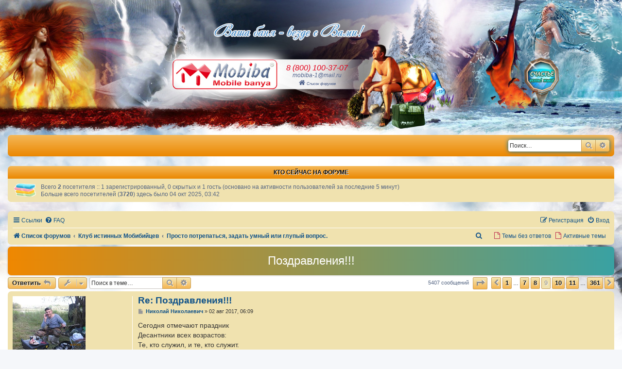

--- FILE ---
content_type: text/html; charset=UTF-8
request_url: https://www.mobibaforum.ru/topic17-120.html
body_size: 14506
content:
<!DOCTYPE html>
<html dir="ltr" lang="ru">
<head>
<meta charset="utf-8" >
<meta http-equiv="X-UA-Compatible" content="IE=edge">
<meta name="viewport" content="width=device-width, initial-scale=1" >

<title>Поздравления!!! - Страница 9 - Mobiba Forum</title>

	<link rel="alternate" type="application/atom+xml" title="Канал - Mobiba Forum" href="/app.php/feed?sid=cd9cce94aa1a497c433ed88b211afed8">			<link rel="alternate" type="application/atom+xml" title="Канал - Новые темы" href="/app.php/feed/topics?sid=cd9cce94aa1a497c433ed88b211afed8">		<link rel="alternate" type="application/atom+xml" title="Канал - Форум - Просто потрепаться, задать умный или глупый вопрос." href="/app.php/feed/forum/52?sid=cd9cce94aa1a497c433ed88b211afed8">	<link rel="alternate" type="application/atom+xml" title="Канал - Тема - Поздравления!!!" href="/app.php/feed/topic/17?sid=cd9cce94aa1a497c433ed88b211afed8">	
	<link rel="canonical" href="https://www.mobibaforum.ru/viewtopic.php?t=17&amp;start=120">

<!--
	phpBB style name: prosilver
	Based on style:   prosilver (this is the default phpBB3 style)
	Original author:  Tom Beddard ( http://www.subBlue.com/ )
	Modified by:
-->

<link href="./assets/css/font-awesome.min.css?assets_version=52" rel="stylesheet">
<link href="./styles/mobiba/theme/stylesheet.css?assets_version=52" rel="stylesheet">
<link href="./styles/mobiba/theme/ru/stylesheet.css?assets_version=52" rel="stylesheet">




<!--[if lte IE 9]>
	<link href="./styles/mobiba/theme/tweaks.css?assets_version=52" rel="stylesheet">
<![endif]-->

<meta name="description" content="Сегодня отмечают праздник Десантники всех возрастов: Те, кто служил, и те, кто служит. И каждый к празднику готов! Таких мужчин не грех поздравить. Ну и,">
<meta name="twitter:card" content="summary">
<meta name="twitter:title" content="Поздравления!!! - Страница 9">
<meta name="twitter:description" content="Сегодня отмечают праздник Десантники всех возрастов: Те, кто служил, и те, кто служит. И каждый к празднику готов! Таких мужчин не грех поздравить. Ну и,">
<meta property="og:locale" content="ru_RU">
<meta property="og:site_name" content="Mobiba Forum">
<meta property="og:url" content="https://www.mobibaforum.ru/topic17-120.html">
<meta property="og:type" content="article">
<meta property="og:title" content="Поздравления!!! - Страница 9">
<meta property="og:description" content="Сегодня отмечают праздник Десантники всех возрастов: Те, кто служил, и те, кто служит. И каждый к празднику готов! Таких мужчин не грех поздравить. Ну и,">
<meta property="article:published_time" content="2014-12-31T08:51:38+00:00">
<meta property="article:section" content="Просто потрепаться, задать умный или глупый вопрос.">
<script type="application/ld+json">
{"@context":"https://schema.org","@type":"DiscussionForumPosting","url":"https://www.mobibaforum.ru/topic17-120.html","headline":"\u041f\u043e\u0437\u0434\u0440\u0430\u0432\u043b\u0435\u043d\u0438\u044f!!! - \u0421\u0442\u0440\u0430\u043d\u0438\u0446\u0430 9","description":"\u0421\u0435\u0433\u043e\u0434\u043d\u044f \u043e\u0442\u043c\u0435\u0447\u0430\u044e\u0442 \u043f\u0440\u0430\u0437\u0434\u043d\u0438\u043a \u0414\u0435\u0441\u0430\u043d\u0442\u043d\u0438\u043a\u0438 \u0432\u0441\u0435\u0445 \u0432\u043e\u0437\u0440\u0430\u0441\u0442\u043e\u0432: \u0422\u0435, \u043a\u0442\u043e \u0441\u043b\u0443\u0436\u0438\u043b, \u0438 \u0442\u0435, \u043a\u0442\u043e \u0441\u043b\u0443\u0436\u0438\u0442. \u0418 \u043a\u0430\u0436\u0434\u044b\u0439 \u043a \u043f\u0440\u0430\u0437\u0434\u043d\u0438\u043a\u0443 \u0433\u043e\u0442\u043e\u0432! \u0422\u0430\u043a\u0438\u0445 \u043c\u0443\u0436\u0447\u0438\u043d \u043d\u0435 \u0433\u0440\u0435\u0445 \u043f\u043e\u0437\u0434\u0440\u0430\u0432\u0438\u0442\u044c. \u041d\u0443 \u0438,","text":"\u0421\u0435\u0433\u043e\u0434\u043d\u044f \u043e\u0442\u043c\u0435\u0447\u0430\u044e\u0442 \u043f\u0440\u0430\u0437\u0434\u043d\u0438\u043a \u0414\u0435\u0441\u0430\u043d\u0442\u043d\u0438\u043a\u0438 \u0432\u0441\u0435\u0445 \u0432\u043e\u0437\u0440\u0430\u0441\u0442\u043e\u0432: \u0422\u0435, \u043a\u0442\u043e \u0441\u043b\u0443\u0436\u0438\u043b, \u0438 \u0442\u0435, \u043a\u0442\u043e \u0441\u043b\u0443\u0436\u0438\u0442. \u0418 \u043a\u0430\u0436\u0434\u044b\u0439 \u043a \u043f\u0440\u0430\u0437\u0434\u043d\u0438\u043a\u0443 \u0433\u043e\u0442\u043e\u0432! \u0422\u0430\u043a\u0438\u0445 \u043c\u0443\u0436\u0447\u0438\u043d \u043d\u0435 \u0433\u0440\u0435\u0445 \u043f\u043e\u0437\u0434\u0440\u0430\u0432\u0438\u0442\u044c. \u041d\u0443 \u0438,","author":{"@type":"Person","name":"\u041c\u043e\u0431\u0438\u043b\u044c\u043d\u044b\u0439"},"datePublished":"2014-12-31T08:51:38+00:00","articleSection":"\u041f\u0440\u043e\u0441\u0442\u043e \u043f\u043e\u0442\u0440\u0435\u043f\u0430\u0442\u044c\u0441\u044f, \u0437\u0430\u0434\u0430\u0442\u044c \u0443\u043c\u043d\u044b\u0439 \u0438\u043b\u0438 \u0433\u043b\u0443\u043f\u044b\u0439 \u0432\u043e\u043f\u0440\u043e\u0441.","publisher":{"@type":"Organization","name":"Mobiba Forum","url":"https://www.mobibaforum.ru"}}
</script>
				
	
		<style>
		.postbody img.postimage, .postbody a.fancybox {
			max-width: min(100%, 1920px);
			max-height: 1920px;
		}
	</style>
	
<link href="./ext/tatiana5/imgsliders/styles/all/theme/jquery.fancybox.min.css?assets_version=52" rel="stylesheet" media="screen">
<link href="./ext/tatiana5/profilesideswitcher/styles/prosilver/theme/profile_side_switcher.css?assets_version=52" rel="stylesheet" media="screen">
<link href="./ext/tatiana5/profilesideswitcher/styles/prosilver/theme/en/profile_side_switcher.css?assets_version=52" rel="stylesheet" media="screen">



</head>
<body id="phpbb" class="nojs notouch section-viewtopic/topic17-120.html ltr ">


<div id="wrap" class="wrap">
	<!-- logo start -->
	<div class="width">
		<!--<div class="header_wrap">-->
			<div class="header_contacts">
				<a href="https://www.mobiba.ru/" title="Перейти на официальный сайт компании «Мобиба»" class="s_he_co_vn"><div class="he_co_vn"></div></a>
				<div class="tel"><a href="tel:+78001003707">8 (800) 100-37-07</a></div>
				<div class="email">
					<a href="mailto:mobiba-1@mail.ru">mobiba-1@mail.ru</a>
				</div>
				<div class="call_back">
					<a href="/" target="_blank" title="Перейти на главную страницу форума"><i class="icon fa-home fa-fw"></i>Список форумов</a>
				</div>
			</div>
		<!--</div>-->
		<div class="happy_link">
			<a href="/active-topics.html">Счастье есть! Жми!</a>
		</div>
	</div>
	<!-- logo end -->
	<a id="top" class="top-anchor" accesskey="t"></a>
	<div id="page-header">
		<div class="headerbar" role="banner">
					<div class="inner">

			<div id="site-description" class="site-description">
		<a id="logo" class="logo" href="https://www.mobiba.ru/" title="Перейти на официальный сайт компании «Мобиба»">
					<span class="site_logo"><img src="/styles/mobiba/theme/images/320x91.png"></span>
				</a>
				<!--<h1>Mobiba Forum</h1>
				<p>Официальный форум компании ООО Мобиба</p>-->
				<div class="tel_mob">
					<a href="tel:+78001003707">8 (800) 100-37-07</a>
				</div>
				<div class="email_mob">
					<a href="mailto:mobiba-1@mail.ru">mobiba-1@mail.ru</a>
				</div>
				<div class="call_back_mob">
					<a href="/" target="_blank" title="Перейти на главную страницу форума"><i class="icon fa-home fa-fw"></i>Список форумов</a>
				</div>
				<p class="skiplink"><a href="#start_here">Пропустить</a></p>
			</div>

									<div id="search-box" class="search-box search-header" role="search">
				<form action="./search.php?sid=cd9cce94aa1a497c433ed88b211afed8" method="get" id="search">
				<fieldset>
					<input name="keywords" id="keywords" type="search" maxlength="128" title="Ключевые слова" class="inputbox search tiny" size="20" value="" placeholder="Поиск…" />
					<button class="button button-search" type="submit" title="Поиск">
						<i class="icon fa-search fa-fw" aria-hidden="true"></i><span class="sr-only">Поиск</span>
					</button>
					<a href="./search.php?sid=cd9cce94aa1a497c433ed88b211afed8" class="button button-search-end" title="Расширенный поиск">
						<i class="icon fa-cog fa-fw" aria-hidden="true"></i><span class="sr-only">Расширенный поиск</span>
					</a>
					<input type="hidden" name="sid" value="cd9cce94aa1a497c433ed88b211afed8" />

				</fieldset>
				</form>
			</div>
						
			</div>
					</div>
				<div class="stat-block online-list">
	<h3>Кто сейчас на форуме</h3>	<p>
				Всего <strong>2</strong> посетителя :: 1 зарегистрированный, 0 скрытых и 1 гость (основано на активности пользователей за последние 5 минут)<br />Больше всего посетителей (<strong>3720</strong>) здесь было 04 окт 2025, 03:42<br />
					</p>
</div>


<div class="navbar" role="navigation">
	<div class="inner">

	<ul id="nav-main" class="nav-main linklist" role="menubar">

		<li id="quick-links" class="quick-links dropdown-container responsive-menu" data-skip-responsive="true">
			<a href="#" class="dropdown-trigger">
				<i class="icon fa-bars fa-fw" aria-hidden="true"></i><span>Ссылки</span>
			</a>
			<div class="dropdown">
				<div class="pointer"><div class="pointer-inner"></div></div>
				<ul class="dropdown-contents" role="menu">
					
											<li class="separator"></li>
																									<li>
								<a href="./search.php?search_id=unanswered&amp;sid=cd9cce94aa1a497c433ed88b211afed8" role="menuitem">
									<i class="icon fa-file-o fa-fw icon-gray" aria-hidden="true"></i><span>Темы без ответов</span>
								</a>
							</li>
							<li>
								<a href="./search.php?search_id=active_topics&amp;sid=cd9cce94aa1a497c433ed88b211afed8" role="menuitem">
									<i class="icon fa-file-o fa-fw icon-blue" aria-hidden="true"></i><span>Активные темы</span>
								</a>
							</li>
							<li class="separator"></li>
							<li>
								<a href="./search.php?sid=cd9cce94aa1a497c433ed88b211afed8" role="menuitem">
									<i class="icon fa-search fa-fw" aria-hidden="true"></i><span>Поиск</span>
								</a>
							</li>
					
										<li class="separator"></li>

									</ul>
			</div>
		</li>

				<li data-skip-responsive="true">
			<a href="/app.php/help/faq?sid=cd9cce94aa1a497c433ed88b211afed8" rel="help" title="Часто задаваемые вопросы" role="menuitem">
				<i class="icon fa-question-circle fa-fw" aria-hidden="true"></i><span>FAQ</span>
			</a>
		</li>
						
			<li class="rightside"  data-skip-responsive="true">
			<a href="./ucp.php?mode=login&amp;redirect=viewtopic.php%2Ftopic17-120.html%3Fforum_uri%3D%26start%3D120%26t%3D17&amp;sid=cd9cce94aa1a497c433ed88b211afed8" title="Вход" accesskey="x" role="menuitem">
				<i class="icon fa-power-off fa-fw" aria-hidden="true"></i><span>Вход</span>
			</a>
		</li>
					<li class="rightside" data-skip-responsive="true">
				<a href="./ucp.php?mode=register&amp;sid=cd9cce94aa1a497c433ed88b211afed8" role="menuitem">
					<i class="icon fa-pencil-square-o  fa-fw" aria-hidden="true"></i><span>Регистрация</span>
				</a>
			</li>
						</ul>

	<ul id="nav-breadcrumbs" class="nav-breadcrumbs linklist navlinks" role="menubar">
				
		
		<li class="breadcrumbs" itemscope itemtype="https://schema.org/BreadcrumbList">

			
							<span class="crumb" itemtype="https://schema.org/ListItem" itemprop="itemListElement" itemscope><a itemprop="item" href="./index.php?sid=cd9cce94aa1a497c433ed88b211afed8" accesskey="h" data-navbar-reference="index"><i class="icon fa-home fa-fw"></i><span itemprop="name">Список форумов</span></a><meta itemprop="position" content="1" /></span>

											
								<span class="crumb" itemtype="https://schema.org/ListItem" itemprop="itemListElement" itemscope data-forum-id="50"><a itemprop="item" href="./viewforum.php?f=50&amp;sid=cd9cce94aa1a497c433ed88b211afed8"><span itemprop="name">Клуб истинных Мобибийцев</span></a><meta itemprop="position" content="2" /></span>
															
								<span class="crumb" itemtype="https://schema.org/ListItem" itemprop="itemListElement" itemscope data-forum-id="52"><a itemprop="item" href="./viewforum.php?f=52&amp;sid=cd9cce94aa1a497c433ed88b211afed8"><span itemprop="name">Просто потрепаться, задать умный или глупый вопрос.</span></a><meta itemprop="position" content="3" /></span>
							
					</li>

		
						<li class="ss_top_neobhodimie"><a href="/active-topics.html"><i class="icon fa-file-o fa-fw icon-red" aria-hidden="true"></i><span>Активные темы</span></a></li>
		<li class="ss_top_neobhodimie"><a href="/unanswered.html"><i class="icon fa-file-o fa-fw icon-red" aria-hidden="true"></i><span>Темы без ответов</span></a></li>

					<li class="ss_top_poisk">
				<a href="./search.php?sid=cd9cce94aa1a497c433ed88b211afed8" title="Параметры расширенного поиска" role="menuitem">
					<i class="icon fa-search fa-fw" aria-hidden="true"></i><span class="sr-only">Поиск</span>
				</a>
			</li>
			</ul>

	</div>
</div>
	</div>

	
	<a id="start_here" class="anchor"></a>
	<div id="page-body" class="page-body" role="main">
		
			<script type="text/javascript">
	// <![CDATA[
		var pss_cont = document.getElementById('page-body');
		pss_cont.className += ' leftsided';
	// ]]>
	</script>

<h2 class="topic-title"><a href="./viewtopic.php?t=17&amp;start=120&amp;sid=cd9cce94aa1a497c433ed88b211afed8">Поздравления!!!</a></h2>
<!-- NOTE: remove the style="display: none" when you want to have the forum description on the topic body -->



<div class="action-bar bar-top">
	
			<a href="./posting.php?mode=reply&amp;t=17&amp;sid=cd9cce94aa1a497c433ed88b211afed8" class="button" title="Ответить">
							<span>Ответить</span> <i class="icon fa-reply fa-fw" aria-hidden="true"></i>
					</a>
	
			<div class="dropdown-container dropdown-button-control topic-tools">
		<span title="Управление темой" class="button button-secondary dropdown-trigger dropdown-select">
			<i class="icon fa-wrench fa-fw" aria-hidden="true"></i>
			<span class="caret"><i class="icon fa-sort-down fa-fw" aria-hidden="true"></i></span>
		</span>
		<div class="dropdown">
			<div class="pointer"><div class="pointer-inner"></div></div>
			<ul class="dropdown-contents">
																												<li>
					<a href="./viewtopic.php?t=17&amp;start=120&amp;sid=cd9cce94aa1a497c433ed88b211afed8&amp;view=print" title="Версия для печати" accesskey="p">
						<i class="icon fa-print fa-fw" aria-hidden="true"></i><span>Версия для печати</span>
					</a>
				</li>
											</ul>
		</div>
	</div>
	
			<div class="search-box" role="search">
			<form method="get" id="topic-search" action="./search.php?sid=cd9cce94aa1a497c433ed88b211afed8">
			<fieldset>
				<input class="inputbox search tiny"  type="search" name="keywords" id="search_keywords" size="20" placeholder="Поиск в теме…" />
				<button class="button button-search" type="submit" title="Поиск">
					<i class="icon fa-search fa-fw" aria-hidden="true"></i><span class="sr-only">Поиск</span>
				</button>
				<a href="./search.php?sid=cd9cce94aa1a497c433ed88b211afed8" class="button button-search-end" title="Расширенный поиск">
					<i class="icon fa-cog fa-fw" aria-hidden="true"></i><span class="sr-only">Расширенный поиск</span>
				</a>
				<input type="hidden" name="t" value="17" />
<input type="hidden" name="sf" value="msgonly" />
<input type="hidden" name="sid" value="cd9cce94aa1a497c433ed88b211afed8" />

			</fieldset>
			</form>
		</div>
	
			<div class="pagination">
			5407 сообщений
							<ul>
	<li class="dropdown-container dropdown-button-control dropdown-page-jump page-jump">
		<a class="button button-icon-only dropdown-trigger" href="#" title="Щёлкните для перехода на страницу…" role="button"><i class="icon fa-level-down fa-rotate-270" aria-hidden="true"></i><span class="sr-only">Страница <strong>9</strong> из <strong>361</strong></span></a>
		<div class="dropdown">
			<div class="pointer"><div class="pointer-inner"></div></div>
			<ul class="dropdown-contents">
				<li>Перейти на страницу:</li>
				<li class="page-jump-form">
					<input type="number" name="page-number" min="1" max="999999" title="Введите номер страницы, на которую хотите перейти" class="inputbox tiny" data-per-page="15" data-base-url=".&#x2F;viewtopic.php&#x3F;t&#x3D;17&amp;amp&#x3B;sid&#x3D;cd9cce94aa1a497c433ed88b211afed8" data-start-name="start" />
					<input class="button2" value="Перейти" type="button" />
				</li>
			</ul>
		</div>
	</li>
			<li class="arrow previous"><a class="button button-icon-only" href="./viewtopic.php?t=17&amp;sid=cd9cce94aa1a497c433ed88b211afed8&amp;start=105" rel="prev" role="button"><i class="icon fa-chevron-left fa-fw" aria-hidden="true"></i><span class="sr-only">Пред.</span></a></li>
				<li><a class="button" href="./viewtopic.php?t=17&amp;sid=cd9cce94aa1a497c433ed88b211afed8" role="button">1</a></li>
			<li class="ellipsis" role="separator"><span>…</span></li>
				<li><a class="button" href="./viewtopic.php?t=17&amp;sid=cd9cce94aa1a497c433ed88b211afed8&amp;start=90" role="button">7</a></li>
				<li><a class="button" href="./viewtopic.php?t=17&amp;sid=cd9cce94aa1a497c433ed88b211afed8&amp;start=105" role="button">8</a></li>
			<li class="active"><span>9</span></li>
				<li><a class="button" href="./viewtopic.php?t=17&amp;sid=cd9cce94aa1a497c433ed88b211afed8&amp;start=135" role="button">10</a></li>
				<li><a class="button" href="./viewtopic.php?t=17&amp;sid=cd9cce94aa1a497c433ed88b211afed8&amp;start=150" role="button">11</a></li>
			<li class="ellipsis" role="separator"><span>…</span></li>
				<li><a class="button" href="./viewtopic.php?t=17&amp;sid=cd9cce94aa1a497c433ed88b211afed8&amp;start=5400" role="button">361</a></li>
				<li class="arrow next"><a class="button button-icon-only" href="./viewtopic.php?t=17&amp;sid=cd9cce94aa1a497c433ed88b211afed8&amp;start=135" rel="next" role="button"><i class="icon fa-chevron-right fa-fw" aria-hidden="true"></i><span class="sr-only">След.</span></a></li>
	</ul>
					</div>
		</div>




			<div id="p26710" class="post has-profile bg2">
		<div class="inner">

		<dl class="postprofile" id="profile26710">
			<dt class="has-profile-rank has-avatar">
				<div class="avatar-container">
																<a href="./memberlist.php?mode=viewprofile&amp;u=321&amp;sid=cd9cce94aa1a497c433ed88b211afed8" class="avatar"><img class="avatar" src="./download/file.php?avatar=321_1467271170.jpg" width="150" height="112" alt="Аватара пользователя" /></a>														</div>
															<a href="./memberlist.php?mode=viewprofile&amp;u=321&amp;sid=cd9cce94aa1a497c433ed88b211afed8" class="username">Николай Николаевич</a>												</dt>

						<dd class="profile-rank">Капитан Мобиба Гвардии<br /><img src="./images/ranks/rang12.png" alt="Капитан Мобиба Гвардии" title="Капитан Мобиба Гвардии" /></dd>						<!-- Начало моего кода -->
			<div class="content_block hide_t">
				<!-- Конец моего кода -->
		<dd class="profile-posts"><strong>Сообщения:</strong> <a href="./search.php?author_id=321&amp;sr=posts&amp;sid=cd9cce94aa1a497c433ed88b211afed8">928</a></dd>		<dd class="profile-joined"><strong>Зарегистрирован:</strong> 07 июн 2016, 10:05</dd>		
		
											<dd class="profile-custom-field profile-name_for_friends"><strong>Для знакомых:</strong> Николай</dd>
												<dd class="profile-custom-field profile-mobiba"><strong>Мобиба у меня с:</strong> 13 мая 2016 г.</dd>
												<dd class="profile-custom-field profile-set"><strong>Мой комплект:</strong> «Кайфандра-5» РБ-200/К5; Мб-10А; Мб-104; Согра; Паробомба; КЦ-2 &quot;Гравицапа&quot;; ПС-700; МГ-1 &quot;Шикардос&quot;; ИЗН на 104-ю; ППГ-90....</dd>
												<dd class="profile-custom-field profile-buy"><strong>Хочу купить:</strong> все, что производит Мобиба )))</dd>
												<dd class="profile-custom-field profile-phpbb_location"><strong>Откуда:</strong> г. Красноярск, Сибирь</dd>
							    <dd class="profile-posts" data-user-give-id="321"><strong>Благодарил&nbsp;(а):</strong> <a href="/app.php/thankslist/givens/321/true?tslash=&amp;sid=cd9cce94aa1a497c433ed88b211afed8">585 раз</a></dd>
    <dd class="profile-posts" data-user-receive-id="321"><strong>Поблагодарили:</strong> <a href="/app.php/thankslist/givens/321/false?tslash=&amp;sid=cd9cce94aa1a497c433ed88b211afed8">841 раз</a></dd>

										<!-- Начало моего кода -->
			</div>
			<a class="content_toggle" href="#">Послужной список</a>
			<!-- Конец моего кода -->
		</dl>

		<div class="postbody">
						<div id="post_content26710">

					<h3 class="first">
						<a href="./viewtopic.php?p=26710&amp;sid=cd9cce94aa1a497c433ed88b211afed8#p26710">Re: Поздравления!!!</a>
		</h3>

													<ul class="post-buttons">
																																									<li>
							<a href="./posting.php?mode=quote&amp;p=26710&amp;sid=cd9cce94aa1a497c433ed88b211afed8" title="Ответить с цитатой" class="button button-icon-only">
								<i class="icon fa-quote-left fa-fw" aria-hidden="true"></i><span class="sr-only">Цитата</span>
							</a>
						</li>
															</ul>
							
						<p class="author">
									<a class="unread" href="./viewtopic.php?p=26710&amp;sid=cd9cce94aa1a497c433ed88b211afed8#p26710" title="Сообщение">
						<i class="icon fa-file fa-fw icon-lightgray icon-md" aria-hidden="true"></i><span class="sr-only">Сообщение</span>
					</a>
								<span class="responsive-hide"> <strong><a href="./memberlist.php?mode=viewprofile&amp;u=321&amp;sid=cd9cce94aa1a497c433ed88b211afed8" class="username">Николай Николаевич</a></strong> &raquo; </span><time datetime="2017-08-02T06:09:56+00:00">02 авг 2017, 06:09</time>
			</p>
			
			
			
			<div class="content">Сегодня отмечают праздник<br>
Десантники всех возрастов:<br>
Те, кто служил, и те, кто служит.<br>
И каждый к празднику готов!<br>
<br>
Таких мужчин не грех поздравить.<br>
Ну и, конечно, пожелать<br>
Здоровья, счастья, долголетья,<br>
В строю быть, форму не терять.</div>

			
							<dl class="attachbox">
					<dt>
						Вложения
					</dt>
											<dd>
			
		
				<dl class="file">
			<dt class="attach-image"><img src="./download/file.php?id=2219&amp;sid=cd9cce94aa1a497c433ed88b211afed8" class="postimage" alt="0_f8386_a8aada99_orig.jpg" onclick="viewableArea(this);" /></dt>
						<dd>0_f8386_a8aada99_orig.jpg (66.47 КБ) 4721 просмотр</dd>
		</dl>
		
		
			</dd>
									</dl>
			
									
						<div id='list_thanks26710'>
</div>
<div id='div_post_reput26710'>
</div>

										
						</div>

		</div>

				<div class="back2top">
						<a href="#top" class="top" title="Вернуться к началу">
				<i class="icon fa-chevron-circle-up fa-fw icon-gray" aria-hidden="true"></i>
				<span class="sr-only">Вернуться к началу</span>
			</a>
					</div>
		
		</div>
	</div>

				<div id="p27324" class="post has-profile bg1">
		<div class="inner">

		<dl class="postprofile" id="profile27324">
			<dt class="has-profile-rank has-avatar">
				<div class="avatar-container">
																<a href="./memberlist.php?mode=viewprofile&amp;u=321&amp;sid=cd9cce94aa1a497c433ed88b211afed8" class="avatar"><img class="avatar" src="./download/file.php?avatar=321_1467271170.jpg" width="150" height="112" alt="Аватара пользователя" /></a>														</div>
															<a href="./memberlist.php?mode=viewprofile&amp;u=321&amp;sid=cd9cce94aa1a497c433ed88b211afed8" class="username">Николай Николаевич</a>												</dt>

						<dd class="profile-rank">Капитан Мобиба Гвардии<br /><img src="./images/ranks/rang12.png" alt="Капитан Мобиба Гвардии" title="Капитан Мобиба Гвардии" /></dd>						<!-- Начало моего кода -->
			<div class="content_block hide_t">
				<!-- Конец моего кода -->
		<dd class="profile-posts"><strong>Сообщения:</strong> <a href="./search.php?author_id=321&amp;sr=posts&amp;sid=cd9cce94aa1a497c433ed88b211afed8">928</a></dd>		<dd class="profile-joined"><strong>Зарегистрирован:</strong> 07 июн 2016, 10:05</dd>		
		
											<dd class="profile-custom-field profile-name_for_friends"><strong>Для знакомых:</strong> Николай</dd>
												<dd class="profile-custom-field profile-mobiba"><strong>Мобиба у меня с:</strong> 13 мая 2016 г.</dd>
												<dd class="profile-custom-field profile-set"><strong>Мой комплект:</strong> «Кайфандра-5» РБ-200/К5; Мб-10А; Мб-104; Согра; Паробомба; КЦ-2 &quot;Гравицапа&quot;; ПС-700; МГ-1 &quot;Шикардос&quot;; ИЗН на 104-ю; ППГ-90....</dd>
												<dd class="profile-custom-field profile-buy"><strong>Хочу купить:</strong> все, что производит Мобиба )))</dd>
												<dd class="profile-custom-field profile-phpbb_location"><strong>Откуда:</strong> г. Красноярск, Сибирь</dd>
							    <dd class="profile-posts" data-user-give-id="321"><strong>Благодарил&nbsp;(а):</strong> <a href="/app.php/thankslist/givens/321/true?tslash=&amp;sid=cd9cce94aa1a497c433ed88b211afed8">585 раз</a></dd>
    <dd class="profile-posts" data-user-receive-id="321"><strong>Поблагодарили:</strong> <a href="/app.php/thankslist/givens/321/false?tslash=&amp;sid=cd9cce94aa1a497c433ed88b211afed8">841 раз</a></dd>

										<!-- Начало моего кода -->
			</div>
			<a class="content_toggle" href="#">Послужной список</a>
			<!-- Конец моего кода -->
		</dl>

		<div class="postbody">
						<div id="post_content27324">

					<h3 >
						<a href="./viewtopic.php?p=27324&amp;sid=cd9cce94aa1a497c433ed88b211afed8#p27324">Re: Поздравления!!!</a>
		</h3>

													<ul class="post-buttons">
																																									<li>
							<a href="./posting.php?mode=quote&amp;p=27324&amp;sid=cd9cce94aa1a497c433ed88b211afed8" title="Ответить с цитатой" class="button button-icon-only">
								<i class="icon fa-quote-left fa-fw" aria-hidden="true"></i><span class="sr-only">Цитата</span>
							</a>
						</li>
															</ul>
							
						<p class="author">
									<a class="unread" href="./viewtopic.php?p=27324&amp;sid=cd9cce94aa1a497c433ed88b211afed8#p27324" title="Сообщение">
						<i class="icon fa-file fa-fw icon-lightgray icon-md" aria-hidden="true"></i><span class="sr-only">Сообщение</span>
					</a>
								<span class="responsive-hide"> <strong><a href="./memberlist.php?mode=viewprofile&amp;u=321&amp;sid=cd9cce94aa1a497c433ed88b211afed8" class="username">Николай Николаевич</a></strong> &raquo; </span><time datetime="2017-08-22T01:39:07+00:00">22 авг 2017, 01:39</time>
			</p>
			
			
			
			<div class="content"><strong class="text-strong"><em class="text-italics">Поздравляю Всех с Денем Государственного флага Российской Федерации!!!</em></strong></div>

			
							<dl class="attachbox">
					<dt>
						Вложения
					</dt>
											<dd>
			
				<dl class="thumbnail">
			<dt><a href="./download/file.php?id=2531&amp;sid=cd9cce94aa1a497c433ed88b211afed8&amp;mode=view"><img src="./download/file.php?id=2531&amp;t=1&amp;sid=cd9cce94aa1a497c433ed88b211afed8" class="postimage" alt="0043-043-Den-Gosudarstvennogo-flaga-Rossijskoj-Federatsii(1).jpg" title="0043-043-Den-Gosudarstvennogo-flaga-Rossijskoj-Federatsii(1).jpg (91.76 КБ) 4641 просмотр" /></a></dt>
					</dl>
		
		
		
			</dd>
									</dl>
			
									
						<div id='list_thanks27324'>
</div>
<div id='div_post_reput27324'>
</div>

										
						</div>

		</div>

				<div class="back2top">
						<a href="#top" class="top" title="Вернуться к началу">
				<i class="icon fa-chevron-circle-up fa-fw icon-gray" aria-hidden="true"></i>
				<span class="sr-only">Вернуться к началу</span>
			</a>
					</div>
		
		</div>
	</div>

				<div id="p27801" class="post has-profile bg2">
		<div class="inner">

		<dl class="postprofile" id="profile27801">
			<dt class="has-profile-rank has-avatar">
				<div class="avatar-container">
																<a href="./memberlist.php?mode=viewprofile&amp;u=464&amp;sid=cd9cce94aa1a497c433ed88b211afed8" class="avatar"><img class="avatar" src="./download/file.php?avatar=464_1548129412.jpg" width="150" height="148" alt="Аватара пользователя" /></a>														</div>
															<a href="./memberlist.php?mode=viewprofile&amp;u=464&amp;sid=cd9cce94aa1a497c433ed88b211afed8" class="username">shmon</a>												</dt>

						<dd class="profile-rank">Генерал-лейтенант Мобиба Гвардии<br /><img src="./images/ranks/rang17.png" alt="Генерал-лейтенант Мобиба Гвардии" title="Генерал-лейтенант Мобиба Гвардии" /></dd>						<!-- Начало моего кода -->
			<div class="content_block hide_t">
				<!-- Конец моего кода -->
		<dd class="profile-posts"><strong>Сообщения:</strong> <a href="./search.php?author_id=464&amp;sr=posts&amp;sid=cd9cce94aa1a497c433ed88b211afed8">1689</a></dd>		<dd class="profile-joined"><strong>Зарегистрирован:</strong> 17 мар 2017, 10:38</dd>		
		
											<dd class="profile-custom-field profile-name_for_friends"><strong>Для знакомых:</strong> Артём</dd>
												<dd class="profile-custom-field profile-mobiba"><strong>Мобиба у меня с:</strong> Июль 2016.</dd>
												<dd class="profile-custom-field profile-set"><strong>Мой комплект:</strong> все, от Мобиба душевное</dd>
												<dd class="profile-custom-field profile-buy"><strong>Хочу купить:</strong> #ЗлюкА.<br />#ШикардоС-neWediTioN<br />#442М2таитиАквариум3</dd>
												<dd class="profile-custom-field profile-phpbb_location"><strong>Откуда:</strong> Конаково</dd>
							    <dd class="profile-posts" data-user-give-id="464"><strong>Благодарил&nbsp;(а):</strong> <a href="/app.php/thankslist/givens/464/true?tslash=&amp;sid=cd9cce94aa1a497c433ed88b211afed8">2475 раз</a></dd>
    <dd class="profile-posts" data-user-receive-id="464"><strong>Поблагодарили:</strong> <a href="/app.php/thankslist/givens/464/false?tslash=&amp;sid=cd9cce94aa1a497c433ed88b211afed8">1245 раз</a></dd>

										<!-- Начало моего кода -->
			</div>
			<a class="content_toggle" href="#">Послужной список</a>
			<!-- Конец моего кода -->
		</dl>

		<div class="postbody">
						<div id="post_content27801">

					<h3 >
						<a href="./viewtopic.php?p=27801&amp;sid=cd9cce94aa1a497c433ed88b211afed8#p27801">Re: Поздравления!!!</a>
		</h3>

													<ul class="post-buttons">
																																									<li>
							<a href="./posting.php?mode=quote&amp;p=27801&amp;sid=cd9cce94aa1a497c433ed88b211afed8" title="Ответить с цитатой" class="button button-icon-only">
								<i class="icon fa-quote-left fa-fw" aria-hidden="true"></i><span class="sr-only">Цитата</span>
							</a>
						</li>
															</ul>
							
						<p class="author">
									<a class="unread" href="./viewtopic.php?p=27801&amp;sid=cd9cce94aa1a497c433ed88b211afed8#p27801" title="Сообщение">
						<i class="icon fa-file fa-fw icon-lightgray icon-md" aria-hidden="true"></i><span class="sr-only">Сообщение</span>
					</a>
								<span class="responsive-hide"> <strong><a href="./memberlist.php?mode=viewprofile&amp;u=464&amp;sid=cd9cce94aa1a497c433ed88b211afed8" class="username">shmon</a></strong> &raquo; </span><time datetime="2017-08-29T06:35:10+00:00">29 авг 2017, 06:35</time>
			</p>
			
			
			
			<div class="content">Утро ...</div>

			
							<dl class="attachbox">
					<dt>
						Вложения
					</dt>
											<dd>
			
		
				<dl class="file">
			<dt class="attach-image"><img src="./download/file.php?id=2658&amp;sid=cd9cce94aa1a497c433ed88b211afed8" class="postimage" alt="FB_IMG_1503988375744.jpg" onclick="viewableArea(this);" /></dt>
						<dd>FB_IMG_1503988375744.jpg (33.47 КБ) 4575 просмотров</dd>
		</dl>
		
		
			</dd>
									</dl>
			
									
						<div id='list_thanks27801'>
</div>
<div id='div_post_reput27801'>
</div>

										
						</div>

		</div>

				<div class="back2top">
						<a href="#top" class="top" title="Вернуться к началу">
				<i class="icon fa-chevron-circle-up fa-fw icon-gray" aria-hidden="true"></i>
				<span class="sr-only">Вернуться к началу</span>
			</a>
					</div>
		
		</div>
	</div>

				<div id="p27807" class="post has-profile bg1">
		<div class="inner">

		<dl class="postprofile" id="profile27807">
			<dt class="has-profile-rank has-avatar">
				<div class="avatar-container">
																<a href="./memberlist.php?mode=viewprofile&amp;u=429&amp;sid=cd9cce94aa1a497c433ed88b211afed8" class="avatar"><img class="avatar" src="./download/file.php?avatar=429_1608800784.jpg" width="150" height="150" alt="Аватара пользователя" /></a>														</div>
															<a href="./memberlist.php?mode=viewprofile&amp;u=429&amp;sid=cd9cce94aa1a497c433ed88b211afed8" class="username">Большой Палыч</a>												</dt>

						<dd class="profile-rank">Генерал подразделения Мобиба Гвардии<br /><img src="./images/ranks/rang19.png" alt="Генерал подразделения Мобиба Гвардии" title="Генерал подразделения Мобиба Гвардии" /></dd>						<!-- Начало моего кода -->
			<div class="content_block hide_t">
				<!-- Конец моего кода -->
		<dd class="profile-posts"><strong>Сообщения:</strong> <a href="./search.php?author_id=429&amp;sr=posts&amp;sid=cd9cce94aa1a497c433ed88b211afed8">4643</a></dd>		<dd class="profile-joined"><strong>Зарегистрирован:</strong> 26 янв 2017, 13:54</dd>		
		
											<dd class="profile-custom-field profile-name_for_friends"><strong>Для знакомых:</strong> Палыч,просто Палыч</dd>
												<dd class="profile-custom-field profile-mobiba"><strong>Мобиба у меня с:</strong> 29.07.2016</dd>
												<dd class="profile-custom-field profile-set"><strong>Мой комплект:</strong> МБ-22М + &quot;Паробомба-1&quot;<br />РБ-170-ОК1 &quot;Кайфандра&quot; (2 шт.), МБ-10+КЦ-2, ВП-33 (прототип), Р-44 (прототип) + &quot;Согра-2&quot;, Р-28 (прототип) ПС-700, ПУ-10/22, &quot;Шикардос&quot;,спальник &quot;Мобиба&quot;,  дождевик-пончо</dd>
												<dd class="profile-custom-field profile-buy"><strong>Хочу купить:</strong> &quot;Мега&quot;, &quot;РБ-200+тент+КЦ-4, &quot;Мини-Согра&quot;, МБ-332, камуфляж &quot;Медведь&quot;.</dd>
																	<dd class="profile-custom-field profile-phpbb_location"><strong>Откуда:</strong> г. Томск, Сибирь</dd>
							    <dd class="profile-posts" data-user-give-id="429"><strong>Благодарил&nbsp;(а):</strong> <a href="/app.php/thankslist/givens/429/true?tslash=&amp;sid=cd9cce94aa1a497c433ed88b211afed8">7517 раз</a></dd>
    <dd class="profile-posts" data-user-receive-id="429"><strong>Поблагодарили:</strong> <a href="/app.php/thankslist/givens/429/false?tslash=&amp;sid=cd9cce94aa1a497c433ed88b211afed8">8159 раз</a></dd>

							<dd class="profile-contact">
				<strong>Контактная информация:</strong>
				<div class="dropdown-container dropdown-left">
					<a href="#" class="dropdown-trigger" title="Контактная информация пользователя Большой Палыч">
						<i class="icon fa-commenting-o fa-fw icon-lg" aria-hidden="true"></i><span class="sr-only">Контактная информация пользователя Большой Палыч</span>
					</a>
					<div class="dropdown">
						<div class="pointer"><div class="pointer-inner"></div></div>
						<div class="dropdown-contents contact-icons">
																																								<div>
																	<a href="https://bolshoypalych.ru" title="Сайт" class="last-cell">
										<span class="contact-icon phpbb_website-icon">Сайт</span>									</a>
																	</div>
																					</div>
					</div>
				</div>
			</dd>
								<!-- Начало моего кода -->
			</div>
			<a class="content_toggle" href="#">Послужной список</a>
			<!-- Конец моего кода -->
		</dl>

		<div class="postbody">
						<div id="post_content27807">

					<h3 >
						<a href="./viewtopic.php?p=27807&amp;sid=cd9cce94aa1a497c433ed88b211afed8#p27807">Re: Поздравления!!!</a>
		</h3>

													<ul class="post-buttons">
																																									<li>
							<a href="./posting.php?mode=quote&amp;p=27807&amp;sid=cd9cce94aa1a497c433ed88b211afed8" title="Ответить с цитатой" class="button button-icon-only">
								<i class="icon fa-quote-left fa-fw" aria-hidden="true"></i><span class="sr-only">Цитата</span>
							</a>
						</li>
															</ul>
							
						<p class="author">
									<a class="unread" href="./viewtopic.php?p=27807&amp;sid=cd9cce94aa1a497c433ed88b211afed8#p27807" title="Сообщение">
						<i class="icon fa-file fa-fw icon-lightgray icon-md" aria-hidden="true"></i><span class="sr-only">Сообщение</span>
					</a>
								<span class="responsive-hide"> <strong><a href="./memberlist.php?mode=viewprofile&amp;u=429&amp;sid=cd9cce94aa1a497c433ed88b211afed8" class="username">Большой Палыч</a></strong> &raquo; </span><time datetime="2017-08-29T08:13:21+00:00">29 авг 2017, 08:13</time>
			</p>
			
			
			
			<div class="content"><strong class="text-strong">shmon</strong><br>
<br>
С праздником, "почти коллега"! <img class="smilies" src="./images/smilies/icon_e_wink.gif" width="15" height="17" alt=";)" title="Подмигивает">  <img class="smilies" src="./images/smilies/icon_e_smile.gif" width="15" height="17" alt=":)" title="Улыбается"></div>

			
			
									
						<div id='list_thanks27807'>
</div>
<div id='div_post_reput27807'>
</div>

										
						</div>

		</div>

				<div class="back2top">
						<a href="#top" class="top" title="Вернуться к началу">
				<i class="icon fa-chevron-circle-up fa-fw icon-gray" aria-hidden="true"></i>
				<span class="sr-only">Вернуться к началу</span>
			</a>
					</div>
		
		</div>
	</div>

				<div id="p27809" class="post has-profile bg2">
		<div class="inner">

		<dl class="postprofile" id="profile27809">
			<dt class="has-profile-rank has-avatar">
				<div class="avatar-container">
																<a href="./memberlist.php?mode=viewprofile&amp;u=321&amp;sid=cd9cce94aa1a497c433ed88b211afed8" class="avatar"><img class="avatar" src="./download/file.php?avatar=321_1467271170.jpg" width="150" height="112" alt="Аватара пользователя" /></a>														</div>
															<a href="./memberlist.php?mode=viewprofile&amp;u=321&amp;sid=cd9cce94aa1a497c433ed88b211afed8" class="username">Николай Николаевич</a>												</dt>

						<dd class="profile-rank">Капитан Мобиба Гвардии<br /><img src="./images/ranks/rang12.png" alt="Капитан Мобиба Гвардии" title="Капитан Мобиба Гвардии" /></dd>						<!-- Начало моего кода -->
			<div class="content_block hide_t">
				<!-- Конец моего кода -->
		<dd class="profile-posts"><strong>Сообщения:</strong> <a href="./search.php?author_id=321&amp;sr=posts&amp;sid=cd9cce94aa1a497c433ed88b211afed8">928</a></dd>		<dd class="profile-joined"><strong>Зарегистрирован:</strong> 07 июн 2016, 10:05</dd>		
		
											<dd class="profile-custom-field profile-name_for_friends"><strong>Для знакомых:</strong> Николай</dd>
												<dd class="profile-custom-field profile-mobiba"><strong>Мобиба у меня с:</strong> 13 мая 2016 г.</dd>
												<dd class="profile-custom-field profile-set"><strong>Мой комплект:</strong> «Кайфандра-5» РБ-200/К5; Мб-10А; Мб-104; Согра; Паробомба; КЦ-2 &quot;Гравицапа&quot;; ПС-700; МГ-1 &quot;Шикардос&quot;; ИЗН на 104-ю; ППГ-90....</dd>
												<dd class="profile-custom-field profile-buy"><strong>Хочу купить:</strong> все, что производит Мобиба )))</dd>
												<dd class="profile-custom-field profile-phpbb_location"><strong>Откуда:</strong> г. Красноярск, Сибирь</dd>
							    <dd class="profile-posts" data-user-give-id="321"><strong>Благодарил&nbsp;(а):</strong> <a href="/app.php/thankslist/givens/321/true?tslash=&amp;sid=cd9cce94aa1a497c433ed88b211afed8">585 раз</a></dd>
    <dd class="profile-posts" data-user-receive-id="321"><strong>Поблагодарили:</strong> <a href="/app.php/thankslist/givens/321/false?tslash=&amp;sid=cd9cce94aa1a497c433ed88b211afed8">841 раз</a></dd>

										<!-- Начало моего кода -->
			</div>
			<a class="content_toggle" href="#">Послужной список</a>
			<!-- Конец моего кода -->
		</dl>

		<div class="postbody">
						<div id="post_content27809">

					<h3 >
						<a href="./viewtopic.php?p=27809&amp;sid=cd9cce94aa1a497c433ed88b211afed8#p27809">Re: Поздравления!!!</a>
		</h3>

													<ul class="post-buttons">
																																									<li>
							<a href="./posting.php?mode=quote&amp;p=27809&amp;sid=cd9cce94aa1a497c433ed88b211afed8" title="Ответить с цитатой" class="button button-icon-only">
								<i class="icon fa-quote-left fa-fw" aria-hidden="true"></i><span class="sr-only">Цитата</span>
							</a>
						</li>
															</ul>
							
						<p class="author">
									<a class="unread" href="./viewtopic.php?p=27809&amp;sid=cd9cce94aa1a497c433ed88b211afed8#p27809" title="Сообщение">
						<i class="icon fa-file fa-fw icon-lightgray icon-md" aria-hidden="true"></i><span class="sr-only">Сообщение</span>
					</a>
								<span class="responsive-hide"> <strong><a href="./memberlist.php?mode=viewprofile&amp;u=321&amp;sid=cd9cce94aa1a497c433ed88b211afed8" class="username">Николай Николаевич</a></strong> &raquo; </span><time datetime="2017-08-29T09:09:04+00:00">29 авг 2017, 09:09</time>
			</p>
			
			
			
			<div class="content"><strong class="text-strong">shmon</strong><br>
<br>
От всей души, мои поздравления!!! <img class="smilies" src="./images/smilies/icon_e_wink.gif" width="15" height="17" alt=";)" title="Подмигивает"></div>

			
			
									
						<div id='list_thanks27809'>
</div>
<div id='div_post_reput27809'>
</div>

										
						</div>

		</div>

				<div class="back2top">
						<a href="#top" class="top" title="Вернуться к началу">
				<i class="icon fa-chevron-circle-up fa-fw icon-gray" aria-hidden="true"></i>
				<span class="sr-only">Вернуться к началу</span>
			</a>
					</div>
		
		</div>
	</div>

				<div id="p27810" class="post has-profile bg1">
		<div class="inner">

		<dl class="postprofile" id="profile27810">
			<dt class="has-profile-rank has-avatar">
				<div class="avatar-container">
																<a href="./memberlist.php?mode=viewprofile&amp;u=49&amp;sid=cd9cce94aa1a497c433ed88b211afed8" class="avatar"><img class="avatar" src="./download/file.php?avatar=49_1563257690.jpg" width="150" height="150" alt="Аватара пользователя" /></a>														</div>
															<a href="./memberlist.php?mode=viewprofile&amp;u=49&amp;sid=cd9cce94aa1a497c433ed88b211afed8" class="username">glu_iv</a>												</dt>

						<dd class="profile-rank">Генерал подразделения Мобиба Гвардии<br /><img src="./images/ranks/rang19.png" alt="Генерал подразделения Мобиба Гвардии" title="Генерал подразделения Мобиба Гвардии" /></dd>						<!-- Начало моего кода -->
			<div class="content_block hide_t">
				<!-- Конец моего кода -->
		<dd class="profile-posts"><strong>Сообщения:</strong> <a href="./search.php?author_id=49&amp;sr=posts&amp;sid=cd9cce94aa1a497c433ed88b211afed8">3246</a></dd>		<dd class="profile-joined"><strong>Зарегистрирован:</strong> 04 дек 2014, 13:13</dd>		
		
											<dd class="profile-custom-field profile-name_for_friends"><strong>Для знакомых:</strong> Илья</dd>
												<dd class="profile-custom-field profile-mobiba"><strong>Мобиба у меня с:</strong> 2012</dd>
												<dd class="profile-custom-field profile-set"><strong>Мой комплект:</strong> МБ-10А+тент, МБ-104, Р-34, ВП-33, Медиана-4, Парофон-2Т, Согра-2, Полок ПС-700, Полок ПС-2, Куртка Мобиба, Сумка Мобиба.</dd>
												<dd class="profile-custom-field profile-buy"><strong>Хочу купить:</strong> Парофон-3, КЦ 4. МегаСогра, Паробомба, Шикардос.</dd>
																	<dd class="profile-custom-field profile-phpbb_location"><strong>Откуда:</strong> Ярославль - ЗАТО Озерный</dd>
							    <dd class="profile-posts" data-user-give-id="49"><strong>Благодарил&nbsp;(а):</strong> <a href="/app.php/thankslist/givens/49/true?tslash=&amp;sid=cd9cce94aa1a497c433ed88b211afed8">827 раз</a></dd>
    <dd class="profile-posts" data-user-receive-id="49"><strong>Поблагодарили:</strong> <a href="/app.php/thankslist/givens/49/false?tslash=&amp;sid=cd9cce94aa1a497c433ed88b211afed8">3437 раз</a></dd>

							<dd class="profile-contact">
				<strong>Контактная информация:</strong>
				<div class="dropdown-container dropdown-left">
					<a href="#" class="dropdown-trigger" title="Контактная информация пользователя glu_iv">
						<i class="icon fa-commenting-o fa-fw icon-lg" aria-hidden="true"></i><span class="sr-only">Контактная информация пользователя glu_iv</span>
					</a>
					<div class="dropdown">
						<div class="pointer"><div class="pointer-inner"></div></div>
						<div class="dropdown-contents contact-icons">
																																								<div>
																	<a href="https://www.youtube.com/channel/UCMv0mGUZwmFuaHPKcg_AdbQ/videos?view_as=subscriber" title="Сайт" class="last-cell">
										<span class="contact-icon phpbb_website-icon">Сайт</span>									</a>
																	</div>
																					</div>
					</div>
				</div>
			</dd>
								<!-- Начало моего кода -->
			</div>
			<a class="content_toggle" href="#">Послужной список</a>
			<!-- Конец моего кода -->
		</dl>

		<div class="postbody">
						<div id="post_content27810">

					<h3 >
						<a href="./viewtopic.php?p=27810&amp;sid=cd9cce94aa1a497c433ed88b211afed8#p27810">Re: Поздравления!!!</a>
		</h3>

													<ul class="post-buttons">
																																									<li>
							<a href="./posting.php?mode=quote&amp;p=27810&amp;sid=cd9cce94aa1a497c433ed88b211afed8" title="Ответить с цитатой" class="button button-icon-only">
								<i class="icon fa-quote-left fa-fw" aria-hidden="true"></i><span class="sr-only">Цитата</span>
							</a>
						</li>
															</ul>
							
						<p class="author">
									<a class="unread" href="./viewtopic.php?p=27810&amp;sid=cd9cce94aa1a497c433ed88b211afed8#p27810" title="Сообщение">
						<i class="icon fa-file fa-fw icon-lightgray icon-md" aria-hidden="true"></i><span class="sr-only">Сообщение</span>
					</a>
								<span class="responsive-hide"> <strong><a href="./memberlist.php?mode=viewprofile&amp;u=49&amp;sid=cd9cce94aa1a497c433ed88b211afed8" class="username">glu_iv</a></strong> &raquo; </span><time datetime="2017-08-29T09:13:43+00:00">29 авг 2017, 09:13</time>
			</p>
			
			
			
			<div class="content">Поздравляю!!!</div>

			
			
									
						<div id='list_thanks27810'>
</div>
<div id='div_post_reput27810'>
</div>

										
						</div>

		</div>

				<div class="back2top">
						<a href="#top" class="top" title="Вернуться к началу">
				<i class="icon fa-chevron-circle-up fa-fw icon-gray" aria-hidden="true"></i>
				<span class="sr-only">Вернуться к началу</span>
			</a>
					</div>
		
		</div>
	</div>

				<div id="p27814" class="post has-profile bg2">
		<div class="inner">

		<dl class="postprofile" id="profile27814">
			<dt class="has-profile-rank has-avatar">
				<div class="avatar-container">
																<a href="./memberlist.php?mode=viewprofile&amp;u=238&amp;sid=cd9cce94aa1a497c433ed88b211afed8" class="avatar"><img class="avatar" src="./download/file.php?avatar=238_1513783451.jpg" width="150" height="112" alt="Аватара пользователя" /></a>														</div>
															<a href="./memberlist.php?mode=viewprofile&amp;u=238&amp;sid=cd9cce94aa1a497c433ed88b211afed8" class="username">oleg49pechi</a>												</dt>

						<dd class="profile-rank">Лейтенант Мобиба Гвардии<br /><img src="./images/ranks/rang10.png" alt="Лейтенант Мобиба Гвардии" title="Лейтенант Мобиба Гвардии" /></dd>						<!-- Начало моего кода -->
			<div class="content_block hide_t">
				<!-- Конец моего кода -->
		<dd class="profile-posts"><strong>Сообщения:</strong> <a href="./search.php?author_id=238&amp;sr=posts&amp;sid=cd9cce94aa1a497c433ed88b211afed8">736</a></dd>		<dd class="profile-joined"><strong>Зарегистрирован:</strong> 29 янв 2016, 20:19</dd>		
		
											<dd class="profile-custom-field profile-name_for_friends"><strong>Для знакомых:</strong> Олег</dd>
												<dd class="profile-custom-field profile-mobiba"><strong>Мобиба у меня с:</strong> январь 2016</dd>
												<dd class="profile-custom-field profile-set"><strong>Мой комплект:</strong> МБ-10 ,Тент для МБ-10, Медиана-4,5 ,бак для воды,Парафон-3 ,Согра-3,дифлектор ,самодельный полок,переходник (Согра-Парафон) ,  МБ104 ,Паробомба-3 .</dd>
												<dd class="profile-custom-field profile-buy"><strong>Хочу купить:</strong> Появилась новая Мечта...)<br />Просто заменить мою МБ10 на новую...</dd>
												<dd class="profile-custom-field profile-phpbb_location"><strong>Откуда:</strong> Белоруссия ,Минская обл., ,Борисов</dd>
							    <dd class="profile-posts" data-user-give-id="238"><strong>Благодарил&nbsp;(а):</strong> <a href="/app.php/thankslist/givens/238/true?tslash=&amp;sid=cd9cce94aa1a497c433ed88b211afed8">2002 раза</a></dd>
    <dd class="profile-posts" data-user-receive-id="238"><strong>Поблагодарили:</strong> <a href="/app.php/thankslist/givens/238/false?tslash=&amp;sid=cd9cce94aa1a497c433ed88b211afed8">1635 раз</a></dd>

										<!-- Начало моего кода -->
			</div>
			<a class="content_toggle" href="#">Послужной список</a>
			<!-- Конец моего кода -->
		</dl>

		<div class="postbody">
						<div id="post_content27814">

					<h3 >
						<a href="./viewtopic.php?p=27814&amp;sid=cd9cce94aa1a497c433ed88b211afed8#p27814">Re: Поздравления!!!</a>
		</h3>

													<ul class="post-buttons">
																																									<li>
							<a href="./posting.php?mode=quote&amp;p=27814&amp;sid=cd9cce94aa1a497c433ed88b211afed8" title="Ответить с цитатой" class="button button-icon-only">
								<i class="icon fa-quote-left fa-fw" aria-hidden="true"></i><span class="sr-only">Цитата</span>
							</a>
						</li>
															</ul>
							
						<p class="author">
									<a class="unread" href="./viewtopic.php?p=27814&amp;sid=cd9cce94aa1a497c433ed88b211afed8#p27814" title="Сообщение">
						<i class="icon fa-file fa-fw icon-lightgray icon-md" aria-hidden="true"></i><span class="sr-only">Сообщение</span>
					</a>
								<span class="responsive-hide"> <strong><a href="./memberlist.php?mode=viewprofile&amp;u=238&amp;sid=cd9cce94aa1a497c433ed88b211afed8" class="username">oleg49pechi</a></strong> &raquo; </span><time datetime="2017-08-29T09:45:45+00:00">29 авг 2017, 09:45</time>
			</p>
			
			
			
			<div class="content"><img class="smilies" src="./images/smilies/icon_e_biggrin.gif" width="15" height="17" alt=":D" title="Очень доволен"> Поздравляю...)</div>

			
							<dl class="attachbox">
					<dt>
						Вложения
					</dt>
											<dd>
			
		
				<dl class="file">
			<dt class="attach-image"><img src="./download/file.php?id=2662&amp;sid=cd9cce94aa1a497c433ed88b211afed8" class="postimage" alt="cab1dd9s-480.jpg" onclick="viewableArea(this);" /></dt>
						<dd>cab1dd9s-480.jpg (74.56 КБ) 4529 просмотров</dd>
		</dl>
		
		
			</dd>
									</dl>
			
									
						<div id='list_thanks27814'>
</div>
<div id='div_post_reput27814'>
</div>

										
						</div>

		</div>

				<div class="back2top">
						<a href="#top" class="top" title="Вернуться к началу">
				<i class="icon fa-chevron-circle-up fa-fw icon-gray" aria-hidden="true"></i>
				<span class="sr-only">Вернуться к началу</span>
			</a>
					</div>
		
		</div>
	</div>

				<div id="p27817" class="post has-profile bg1">
		<div class="inner">

		<dl class="postprofile" id="profile27817">
			<dt class="has-profile-rank has-avatar">
				<div class="avatar-container">
																<a href="./memberlist.php?mode=viewprofile&amp;u=2&amp;sid=cd9cce94aa1a497c433ed88b211afed8" class="avatar"><img class="avatar" src="./download/file.php?avatar=2_1718481264.jpg" width="150" height="150" alt="Аватара пользователя" /></a>														</div>
															<a href="./memberlist.php?mode=viewprofile&amp;u=2&amp;sid=cd9cce94aa1a497c433ed88b211afed8" style="color: #AA0000;" class="username-coloured">АлексейАлександрович</a>												</dt>

						<dd class="profile-rank">Создатель Мобибы<br /><img src="./images/ranks/rang21.png" alt="Создатель Мобибы" title="Создатель Мобибы" /></dd>						<!-- Начало моего кода -->
			<div class="content_block hide_t">
				<!-- Конец моего кода -->
		<dd class="profile-posts"><strong>Сообщения:</strong> <a href="./search.php?author_id=2&amp;sr=posts&amp;sid=cd9cce94aa1a497c433ed88b211afed8">10617</a></dd>		<dd class="profile-joined"><strong>Зарегистрирован:</strong> 03 дек 2014, 10:52</dd>		
		
											<dd class="profile-custom-field profile-name_for_friends"><strong>Для знакомых:</strong> Алексей Александрович</dd>
												<dd class="profile-custom-field profile-mobiba"><strong>Мобиба у меня с:</strong> в 2001-м году</dd>
												<dd class="profile-custom-field profile-phpbb_location"><strong>Откуда:</strong> Новосибирск</dd>
							    <dd class="profile-posts" data-user-give-id="2"><strong>Благодарил&nbsp;(а):</strong> <a href="/app.php/thankslist/givens/2/true?tslash=&amp;sid=cd9cce94aa1a497c433ed88b211afed8">14178 раз</a></dd>
    <dd class="profile-posts" data-user-receive-id="2"><strong>Поблагодарили:</strong> <a href="/app.php/thankslist/givens/2/false?tslash=&amp;sid=cd9cce94aa1a497c433ed88b211afed8">19652 раза</a></dd>

										<!-- Начало моего кода -->
			</div>
			<a class="content_toggle" href="#">Послужной список</a>
			<!-- Конец моего кода -->
		</dl>

		<div class="postbody">
						<div id="post_content27817">

					<h3 >
						<a href="./viewtopic.php?p=27817&amp;sid=cd9cce94aa1a497c433ed88b211afed8#p27817">Re: Поздравления!!!</a>
		</h3>

													<ul class="post-buttons">
																																									<li>
							<a href="./posting.php?mode=quote&amp;p=27817&amp;sid=cd9cce94aa1a497c433ed88b211afed8" title="Ответить с цитатой" class="button button-icon-only">
								<i class="icon fa-quote-left fa-fw" aria-hidden="true"></i><span class="sr-only">Цитата</span>
							</a>
						</li>
															</ul>
							
						<p class="author">
									<a class="unread" href="./viewtopic.php?p=27817&amp;sid=cd9cce94aa1a497c433ed88b211afed8#p27817" title="Сообщение">
						<i class="icon fa-file fa-fw icon-lightgray icon-md" aria-hidden="true"></i><span class="sr-only">Сообщение</span>
					</a>
								<span class="responsive-hide"> <strong><a href="./memberlist.php?mode=viewprofile&amp;u=2&amp;sid=cd9cce94aa1a497c433ed88b211afed8" style="color: #AA0000;" class="username-coloured">АлексейАлександрович</a></strong> &raquo; </span><time datetime="2017-08-29T09:58:30+00:00">29 авг 2017, 09:58</time>
			</p>
			
			
			
			<div class="content">За бэтмэнов! Ура!</div>

			
			
									
						<div id='list_thanks27817'>
</div>
<div id='div_post_reput27817'>
</div>

										
						</div>

		</div>

				<div class="back2top">
						<a href="#top" class="top" title="Вернуться к началу">
				<i class="icon fa-chevron-circle-up fa-fw icon-gray" aria-hidden="true"></i>
				<span class="sr-only">Вернуться к началу</span>
			</a>
					</div>
		
		</div>
	</div>

				<div id="p27818" class="post has-profile bg2">
		<div class="inner">

		<dl class="postprofile" id="profile27818">
			<dt class="has-profile-rank has-avatar">
				<div class="avatar-container">
																<a href="./memberlist.php?mode=viewprofile&amp;u=206&amp;sid=cd9cce94aa1a497c433ed88b211afed8" class="avatar"><img class="avatar" src="./download/file.php?avatar=206_1519846289.jpg" width="150" height="150" alt="Аватара пользователя" /></a>														</div>
															<a href="./memberlist.php?mode=viewprofile&amp;u=206&amp;sid=cd9cce94aa1a497c433ed88b211afed8" class="username">Мифодий81</a>												</dt>

						<dd class="profile-rank">Генерал подразделения Мобиба Гвардии<br /><img src="./images/ranks/rang19.png" alt="Генерал подразделения Мобиба Гвардии" title="Генерал подразделения Мобиба Гвардии" /></dd>						<!-- Начало моего кода -->
			<div class="content_block hide_t">
				<!-- Конец моего кода -->
		<dd class="profile-posts"><strong>Сообщения:</strong> <a href="./search.php?author_id=206&amp;sr=posts&amp;sid=cd9cce94aa1a497c433ed88b211afed8">3041</a></dd>		<dd class="profile-joined"><strong>Зарегистрирован:</strong> 06 дек 2015, 16:00</dd>		
		
											<dd class="profile-custom-field profile-name_for_friends"><strong>Для знакомых:</strong> МИфодий</dd>
												<dd class="profile-custom-field profile-mobiba"><strong>Мобиба у меня с:</strong> 2012</dd>
												<dd class="profile-custom-field profile-set"><strong>Мой комплект:</strong> Мб-442М2,мб-10 аквариум 2,НТ-10,медиана,ПС-700, ПС-750-2шт,ПСН-350,парофон-3 Кайфандра!КЦ-4-2шт,КЦ-3,КЦ-2,согра-3, ИЗН-10,ИЗН-15.ППГ-90,«ПУ-22/10»,МБ-15,МБ-15АКВА,ТН-15, «ПУ-15»,«КС-400»,&quot;Дюна-3&quot;,МГ-2,ПБ-100-2шт,МБ-18/22+ИЗН.</dd>
												<dd class="profile-custom-field profile-buy"><strong>Хочу купить:</strong> Р-34М2, спальники Мобиба.</dd>
																	<dd class="profile-custom-field profile-phpbb_location"><strong>Откуда:</strong> Чехов, Касимов</dd>
							    <dd class="profile-posts" data-user-give-id="206"><strong>Благодарил&nbsp;(а):</strong> <a href="/app.php/thankslist/givens/206/true?tslash=&amp;sid=cd9cce94aa1a497c433ed88b211afed8">3453 раза</a></dd>
    <dd class="profile-posts" data-user-receive-id="206"><strong>Поблагодарили:</strong> <a href="/app.php/thankslist/givens/206/false?tslash=&amp;sid=cd9cce94aa1a497c433ed88b211afed8">2374 раза</a></dd>

							<dd class="profile-contact">
				<strong>Контактная информация:</strong>
				<div class="dropdown-container dropdown-left">
					<a href="#" class="dropdown-trigger" title="Контактная информация пользователя Мифодий81">
						<i class="icon fa-commenting-o fa-fw icon-lg" aria-hidden="true"></i><span class="sr-only">Контактная информация пользователя Мифодий81</span>
					</a>
					<div class="dropdown">
						<div class="pointer"><div class="pointer-inner"></div></div>
						<div class="dropdown-contents contact-icons">
																																								<div>
																	<a href="https://www.youtube.com/channel/UC8YhnpHSjK3x_FcgsiVrLnw?vie" title="Сайт" class="last-cell">
										<span class="contact-icon phpbb_website-icon">Сайт</span>									</a>
																	</div>
																					</div>
					</div>
				</div>
			</dd>
								<!-- Начало моего кода -->
			</div>
			<a class="content_toggle" href="#">Послужной список</a>
			<!-- Конец моего кода -->
		</dl>

		<div class="postbody">
						<div id="post_content27818">

					<h3 >
						<a href="./viewtopic.php?p=27818&amp;sid=cd9cce94aa1a497c433ed88b211afed8#p27818">Re: Поздравления!!!</a>
		</h3>

													<ul class="post-buttons">
																																									<li>
							<a href="./posting.php?mode=quote&amp;p=27818&amp;sid=cd9cce94aa1a497c433ed88b211afed8" title="Ответить с цитатой" class="button button-icon-only">
								<i class="icon fa-quote-left fa-fw" aria-hidden="true"></i><span class="sr-only">Цитата</span>
							</a>
						</li>
															</ul>
							
						<p class="author">
									<a class="unread" href="./viewtopic.php?p=27818&amp;sid=cd9cce94aa1a497c433ed88b211afed8#p27818" title="Сообщение">
						<i class="icon fa-file fa-fw icon-lightgray icon-md" aria-hidden="true"></i><span class="sr-only">Сообщение</span>
					</a>
								<span class="responsive-hide"> <strong><a href="./memberlist.php?mode=viewprofile&amp;u=206&amp;sid=cd9cce94aa1a497c433ed88b211afed8" class="username">Мифодий81</a></strong> &raquo; </span><time datetime="2017-08-29T10:00:02+00:00">29 авг 2017, 10:00</time>
			</p>
			
			
			
			<div class="content">Поздравляю!</div>

			
			
									
						<div id='list_thanks27818'>
</div>
<div id='div_post_reput27818'>
</div>

										
						</div>

		</div>

				<div class="back2top">
						<a href="#top" class="top" title="Вернуться к началу">
				<i class="icon fa-chevron-circle-up fa-fw icon-gray" aria-hidden="true"></i>
				<span class="sr-only">Вернуться к началу</span>
			</a>
					</div>
		
		</div>
	</div>

				<div id="p27833" class="post has-profile bg1">
		<div class="inner">

		<dl class="postprofile" id="profile27833">
			<dt class="has-profile-rank has-avatar">
				<div class="avatar-container">
																<a href="./memberlist.php?mode=viewprofile&amp;u=50&amp;sid=cd9cce94aa1a497c433ed88b211afed8" class="avatar"><img class="avatar" src="./download/file.php?avatar=50_1421238742.jpg" width="138" height="132" alt="Аватара пользователя" /></a>														</div>
															<a href="./memberlist.php?mode=viewprofile&amp;u=50&amp;sid=cd9cce94aa1a497c433ed88b211afed8" class="username">Мобильный</a>												</dt>

						<dd class="profile-rank">Капитан Мобиба Гвардии<br /><img src="./images/ranks/rang12.png" alt="Капитан Мобиба Гвардии" title="Капитан Мобиба Гвардии" /></dd>						<!-- Начало моего кода -->
			<div class="content_block hide_t">
				<!-- Конец моего кода -->
		<dd class="profile-posts"><strong>Сообщения:</strong> <a href="./search.php?author_id=50&amp;sr=posts&amp;sid=cd9cce94aa1a497c433ed88b211afed8">988</a></dd>		<dd class="profile-joined"><strong>Зарегистрирован:</strong> 04 дек 2014, 14:53</dd>		
		
											<dd class="profile-custom-field profile-set"><strong>Мой комплект:</strong> МБ-332, Медиана-1, Медиана-3, Согра-1, Парофон-1, Гравицапа КЦ-1, МБ-27, МБ-12, МБ-25, МБ-103, мангал-гриль Шикардос</dd>
												<dd class="profile-custom-field profile-buy"><strong>Хочу купить:</strong> МегаСогра, Паробомба, МБ-15, Р-63</dd>
												<dd class="profile-custom-field profile-phpbb_location"><strong>Откуда:</strong> Воронеж</dd>
							    <dd class="profile-posts" data-user-give-id="50"><strong>Благодарил&nbsp;(а):</strong> <a href="/app.php/thankslist/givens/50/true?tslash=&amp;sid=cd9cce94aa1a497c433ed88b211afed8">2433 раза</a></dd>
    <dd class="profile-posts" data-user-receive-id="50"><strong>Поблагодарили:</strong> <a href="/app.php/thankslist/givens/50/false?tslash=&amp;sid=cd9cce94aa1a497c433ed88b211afed8">1745 раз</a></dd>

										<!-- Начало моего кода -->
			</div>
			<a class="content_toggle" href="#">Послужной список</a>
			<!-- Конец моего кода -->
		</dl>

		<div class="postbody">
						<div id="post_content27833">

					<h3 >
						<a href="./viewtopic.php?p=27833&amp;sid=cd9cce94aa1a497c433ed88b211afed8#p27833">Re: Поздравления!!!</a>
		</h3>

													<ul class="post-buttons">
																																									<li>
							<a href="./posting.php?mode=quote&amp;p=27833&amp;sid=cd9cce94aa1a497c433ed88b211afed8" title="Ответить с цитатой" class="button button-icon-only">
								<i class="icon fa-quote-left fa-fw" aria-hidden="true"></i><span class="sr-only">Цитата</span>
							</a>
						</li>
															</ul>
							
						<p class="author">
									<a class="unread" href="./viewtopic.php?p=27833&amp;sid=cd9cce94aa1a497c433ed88b211afed8#p27833" title="Сообщение">
						<i class="icon fa-file fa-fw icon-lightgray icon-md" aria-hidden="true"></i><span class="sr-only">Сообщение</span>
					</a>
								<span class="responsive-hide"> <strong><a href="./memberlist.php?mode=viewprofile&amp;u=50&amp;sid=cd9cce94aa1a497c433ed88b211afed8" class="username">Мобильный</a></strong> &raquo; </span><time datetime="2017-08-29T12:33:34+00:00">29 авг 2017, 12:33</time>
			</p>
			
			
			
			<div class="content"><strong class="text-strong">shmon</strong><br>
Принимай поздравления! Урра!!!</div>

			
			
									
						<div id='list_thanks27833'>
</div>
<div id='div_post_reput27833'>
</div>

										
						</div>

		</div>

				<div class="back2top">
						<a href="#top" class="top" title="Вернуться к началу">
				<i class="icon fa-chevron-circle-up fa-fw icon-gray" aria-hidden="true"></i>
				<span class="sr-only">Вернуться к началу</span>
			</a>
					</div>
		
		</div>
	</div>

				<div id="p27837" class="post has-profile bg2 online">
		<div class="inner">

		<dl class="postprofile" id="profile27837">
			<dt class="has-profile-rank has-avatar">
				<div class="avatar-container">
																<a href="./memberlist.php?mode=viewprofile&amp;u=355&amp;sid=cd9cce94aa1a497c433ed88b211afed8" class="avatar"><img class="avatar" src="./download/file.php?avatar=355_1548128957.jpg" width="150" height="148" alt="Аватара пользователя" /></a>														</div>
															<a href="./memberlist.php?mode=viewprofile&amp;u=355&amp;sid=cd9cce94aa1a497c433ed88b211afed8" class="username">potapov sergey4</a>												</dt>

						<dd class="profile-rank">Полковник Мобиба Гвардии<br /><img src="./images/ranks/rang15.png" alt="Полковник Мобиба Гвардии" title="Полковник Мобиба Гвардии" /></dd>						<!-- Начало моего кода -->
			<div class="content_block hide_t">
				<!-- Конец моего кода -->
		<dd class="profile-posts"><strong>Сообщения:</strong> <a href="./search.php?author_id=355&amp;sr=posts&amp;sid=cd9cce94aa1a497c433ed88b211afed8">1216</a></dd>		<dd class="profile-joined"><strong>Зарегистрирован:</strong> 11 сен 2016, 09:00</dd>		
		
											<dd class="profile-custom-field profile-name_for_friends"><strong>Для знакомых:</strong> Сергей</dd>
												<dd class="profile-custom-field profile-mobiba"><strong>Мобиба у меня с:</strong> 2016</dd>
												<dd class="profile-custom-field profile-set"><strong>Мой комплект:</strong> МБ-15 + ПУ + ПВХ пол + ТВ + ТН-15, Шикардос, Мега-Согра, Дюна-2,
<br />Паробомба 3, КЦ-2, КЦ-4, Парафон-3, МБ-332 Супер М!
<br />Пол ПВХ + ПУ-332, ИЗН-332
<br />ПСН-700, ПС-750, ПСН-350, 
<br />Полок ПС-2,
<br />Сумки для полков и просто, ППГ-90, К-5 + Жига-2 + ТН</dd>
												<dd class="profile-custom-field profile-buy"><strong>Хочу купить:</strong> еще одну Дюну-3(Мини?), спальник.</dd>
												<dd class="profile-custom-field profile-phpbb_location"><strong>Откуда:</strong> Россия, Жуков</dd>
							    <dd class="profile-posts" data-user-give-id="355"><strong>Благодарил&nbsp;(а):</strong> <a href="/app.php/thankslist/givens/355/true?tslash=&amp;sid=cd9cce94aa1a497c433ed88b211afed8">3232 раза</a></dd>
    <dd class="profile-posts" data-user-receive-id="355"><strong>Поблагодарили:</strong> <a href="/app.php/thankslist/givens/355/false?tslash=&amp;sid=cd9cce94aa1a497c433ed88b211afed8">2748 раз</a></dd>

										<!-- Начало моего кода -->
			</div>
			<a class="content_toggle" href="#">Послужной список</a>
			<!-- Конец моего кода -->
		</dl>

		<div class="postbody">
						<div id="post_content27837">

					<h3 >
						<a href="./viewtopic.php?p=27837&amp;sid=cd9cce94aa1a497c433ed88b211afed8#p27837">Re: Поздравления!!!</a>
		</h3>

													<ul class="post-buttons">
																																									<li>
							<a href="./posting.php?mode=quote&amp;p=27837&amp;sid=cd9cce94aa1a497c433ed88b211afed8" title="Ответить с цитатой" class="button button-icon-only">
								<i class="icon fa-quote-left fa-fw" aria-hidden="true"></i><span class="sr-only">Цитата</span>
							</a>
						</li>
															</ul>
							
						<p class="author">
									<a class="unread" href="./viewtopic.php?p=27837&amp;sid=cd9cce94aa1a497c433ed88b211afed8#p27837" title="Сообщение">
						<i class="icon fa-file fa-fw icon-lightgray icon-md" aria-hidden="true"></i><span class="sr-only">Сообщение</span>
					</a>
								<span class="responsive-hide"> <strong><a href="./memberlist.php?mode=viewprofile&amp;u=355&amp;sid=cd9cce94aa1a497c433ed88b211afed8" class="username">potapov sergey4</a></strong> &raquo; </span><time datetime="2017-08-29T12:57:13+00:00">29 авг 2017, 12:57</time>
			</p>
			
			
			
			<div class="content">Поздравляю!</div>

			
			
									
						<div id='list_thanks27837'>
</div>
<div id='div_post_reput27837'>
</div>

										
						</div>

		</div>

				<div class="back2top">
						<a href="#top" class="top" title="Вернуться к началу">
				<i class="icon fa-chevron-circle-up fa-fw icon-gray" aria-hidden="true"></i>
				<span class="sr-only">Вернуться к началу</span>
			</a>
					</div>
		
		</div>
	</div>

				<div id="p27838" class="post has-profile bg1 online">
		<div class="inner">

		<dl class="postprofile" id="profile27838">
			<dt class="has-profile-rank has-avatar">
				<div class="avatar-container">
																<a href="./memberlist.php?mode=viewprofile&amp;u=355&amp;sid=cd9cce94aa1a497c433ed88b211afed8" class="avatar"><img class="avatar" src="./download/file.php?avatar=355_1548128957.jpg" width="150" height="148" alt="Аватара пользователя" /></a>														</div>
															<a href="./memberlist.php?mode=viewprofile&amp;u=355&amp;sid=cd9cce94aa1a497c433ed88b211afed8" class="username">potapov sergey4</a>												</dt>

						<dd class="profile-rank">Полковник Мобиба Гвардии<br /><img src="./images/ranks/rang15.png" alt="Полковник Мобиба Гвардии" title="Полковник Мобиба Гвардии" /></dd>						<!-- Начало моего кода -->
			<div class="content_block hide_t">
				<!-- Конец моего кода -->
		<dd class="profile-posts"><strong>Сообщения:</strong> <a href="./search.php?author_id=355&amp;sr=posts&amp;sid=cd9cce94aa1a497c433ed88b211afed8">1216</a></dd>		<dd class="profile-joined"><strong>Зарегистрирован:</strong> 11 сен 2016, 09:00</dd>		
		
											<dd class="profile-custom-field profile-name_for_friends"><strong>Для знакомых:</strong> Сергей</dd>
												<dd class="profile-custom-field profile-mobiba"><strong>Мобиба у меня с:</strong> 2016</dd>
												<dd class="profile-custom-field profile-set"><strong>Мой комплект:</strong> МБ-15 + ПУ + ПВХ пол + ТВ + ТН-15, Шикардос, Мега-Согра, Дюна-2,
<br />Паробомба 3, КЦ-2, КЦ-4, Парафон-3, МБ-332 Супер М!
<br />Пол ПВХ + ПУ-332, ИЗН-332
<br />ПСН-700, ПС-750, ПСН-350, 
<br />Полок ПС-2,
<br />Сумки для полков и просто, ППГ-90, К-5 + Жига-2 + ТН</dd>
												<dd class="profile-custom-field profile-buy"><strong>Хочу купить:</strong> еще одну Дюну-3(Мини?), спальник.</dd>
												<dd class="profile-custom-field profile-phpbb_location"><strong>Откуда:</strong> Россия, Жуков</dd>
							    <dd class="profile-posts" data-user-give-id="355"><strong>Благодарил&nbsp;(а):</strong> <a href="/app.php/thankslist/givens/355/true?tslash=&amp;sid=cd9cce94aa1a497c433ed88b211afed8">3232 раза</a></dd>
    <dd class="profile-posts" data-user-receive-id="355"><strong>Поблагодарили:</strong> <a href="/app.php/thankslist/givens/355/false?tslash=&amp;sid=cd9cce94aa1a497c433ed88b211afed8">2748 раз</a></dd>

										<!-- Начало моего кода -->
			</div>
			<a class="content_toggle" href="#">Послужной список</a>
			<!-- Конец моего кода -->
		</dl>

		<div class="postbody">
						<div id="post_content27838">

					<h3 >
						<a href="./viewtopic.php?p=27838&amp;sid=cd9cce94aa1a497c433ed88b211afed8#p27838">Re: Поздравления!!!</a>
		</h3>

													<ul class="post-buttons">
																																									<li>
							<a href="./posting.php?mode=quote&amp;p=27838&amp;sid=cd9cce94aa1a497c433ed88b211afed8" title="Ответить с цитатой" class="button button-icon-only">
								<i class="icon fa-quote-left fa-fw" aria-hidden="true"></i><span class="sr-only">Цитата</span>
							</a>
						</li>
															</ul>
							
						<p class="author">
									<a class="unread" href="./viewtopic.php?p=27838&amp;sid=cd9cce94aa1a497c433ed88b211afed8#p27838" title="Сообщение">
						<i class="icon fa-file fa-fw icon-lightgray icon-md" aria-hidden="true"></i><span class="sr-only">Сообщение</span>
					</a>
								<span class="responsive-hide"> <strong><a href="./memberlist.php?mode=viewprofile&amp;u=355&amp;sid=cd9cce94aa1a497c433ed88b211afed8" class="username">potapov sergey4</a></strong> &raquo; </span><time datetime="2017-08-29T12:59:01+00:00">29 авг 2017, 12:59</time>
			</p>
			
			
			
			<div class="content">Мотоциклисты! С праздником!<br>
<a href="https://www.drive2.ru/b/1287377/" class="postlink">https://www.drive2.ru/b/1287377/</a></div>

			
			
									
						<div id='list_thanks27838'>
</div>
<div id='div_post_reput27838'>
</div>

										
						</div>

		</div>

				<div class="back2top">
						<a href="#top" class="top" title="Вернуться к началу">
				<i class="icon fa-chevron-circle-up fa-fw icon-gray" aria-hidden="true"></i>
				<span class="sr-only">Вернуться к началу</span>
			</a>
					</div>
		
		</div>
	</div>

				<div id="p28041" class="post has-profile bg2">
		<div class="inner">

		<dl class="postprofile" id="profile28041">
			<dt class="has-profile-rank has-avatar">
				<div class="avatar-container">
																<a href="./memberlist.php?mode=viewprofile&amp;u=464&amp;sid=cd9cce94aa1a497c433ed88b211afed8" class="avatar"><img class="avatar" src="./download/file.php?avatar=464_1548129412.jpg" width="150" height="148" alt="Аватара пользователя" /></a>														</div>
															<a href="./memberlist.php?mode=viewprofile&amp;u=464&amp;sid=cd9cce94aa1a497c433ed88b211afed8" class="username">shmon</a>												</dt>

						<dd class="profile-rank">Генерал-лейтенант Мобиба Гвардии<br /><img src="./images/ranks/rang17.png" alt="Генерал-лейтенант Мобиба Гвардии" title="Генерал-лейтенант Мобиба Гвардии" /></dd>						<!-- Начало моего кода -->
			<div class="content_block hide_t">
				<!-- Конец моего кода -->
		<dd class="profile-posts"><strong>Сообщения:</strong> <a href="./search.php?author_id=464&amp;sr=posts&amp;sid=cd9cce94aa1a497c433ed88b211afed8">1689</a></dd>		<dd class="profile-joined"><strong>Зарегистрирован:</strong> 17 мар 2017, 10:38</dd>		
		
											<dd class="profile-custom-field profile-name_for_friends"><strong>Для знакомых:</strong> Артём</dd>
												<dd class="profile-custom-field profile-mobiba"><strong>Мобиба у меня с:</strong> Июль 2016.</dd>
												<dd class="profile-custom-field profile-set"><strong>Мой комплект:</strong> все, от Мобиба душевное</dd>
												<dd class="profile-custom-field profile-buy"><strong>Хочу купить:</strong> #ЗлюкА.<br />#ШикардоС-neWediTioN<br />#442М2таитиАквариум3</dd>
												<dd class="profile-custom-field profile-phpbb_location"><strong>Откуда:</strong> Конаково</dd>
							    <dd class="profile-posts" data-user-give-id="464"><strong>Благодарил&nbsp;(а):</strong> <a href="/app.php/thankslist/givens/464/true?tslash=&amp;sid=cd9cce94aa1a497c433ed88b211afed8">2475 раз</a></dd>
    <dd class="profile-posts" data-user-receive-id="464"><strong>Поблагодарили:</strong> <a href="/app.php/thankslist/givens/464/false?tslash=&amp;sid=cd9cce94aa1a497c433ed88b211afed8">1245 раз</a></dd>

										<!-- Начало моего кода -->
			</div>
			<a class="content_toggle" href="#">Послужной список</a>
			<!-- Конец моего кода -->
		</dl>

		<div class="postbody">
						<div id="post_content28041">

					<h3 >
						<a href="./viewtopic.php?p=28041&amp;sid=cd9cce94aa1a497c433ed88b211afed8#p28041">Re: Поздравления!!!</a>
		</h3>

													<ul class="post-buttons">
																																									<li>
							<a href="./posting.php?mode=quote&amp;p=28041&amp;sid=cd9cce94aa1a497c433ed88b211afed8" title="Ответить с цитатой" class="button button-icon-only">
								<i class="icon fa-quote-left fa-fw" aria-hidden="true"></i><span class="sr-only">Цитата</span>
							</a>
						</li>
															</ul>
							
						<p class="author">
									<a class="unread" href="./viewtopic.php?p=28041&amp;sid=cd9cce94aa1a497c433ed88b211afed8#p28041" title="Сообщение">
						<i class="icon fa-file fa-fw icon-lightgray icon-md" aria-hidden="true"></i><span class="sr-only">Сообщение</span>
					</a>
								<span class="responsive-hide"> <strong><a href="./memberlist.php?mode=viewprofile&amp;u=464&amp;sid=cd9cce94aa1a497c433ed88b211afed8" class="username">shmon</a></strong> &raquo; </span><time datetime="2017-09-01T06:21:26+00:00">01 сен 2017, 06:21</time>
			</p>
			
			
			
			<div class="content">Папашки и наши любимые Мамы... <br>
А так же бабушки и дедушки, в общем<br>
Все кто как и мы Первый раз в Первый КЛАСС <br>
И не только...<br>
С 1! Сентября!<br>
Пошли учиться?</div>

			
			
									
						<div id='list_thanks28041'>
</div>
<div id='div_post_reput28041'>
</div>

										
						</div>

		</div>

				<div class="back2top">
						<a href="#top" class="top" title="Вернуться к началу">
				<i class="icon fa-chevron-circle-up fa-fw icon-gray" aria-hidden="true"></i>
				<span class="sr-only">Вернуться к началу</span>
			</a>
					</div>
		
		</div>
	</div>

				<div id="p28045" class="post has-profile bg1">
		<div class="inner">

		<dl class="postprofile" id="profile28045">
			<dt class="has-profile-rank has-avatar">
				<div class="avatar-container">
																<a href="./memberlist.php?mode=viewprofile&amp;u=429&amp;sid=cd9cce94aa1a497c433ed88b211afed8" class="avatar"><img class="avatar" src="./download/file.php?avatar=429_1608800784.jpg" width="150" height="150" alt="Аватара пользователя" /></a>														</div>
															<a href="./memberlist.php?mode=viewprofile&amp;u=429&amp;sid=cd9cce94aa1a497c433ed88b211afed8" class="username">Большой Палыч</a>												</dt>

						<dd class="profile-rank">Генерал подразделения Мобиба Гвардии<br /><img src="./images/ranks/rang19.png" alt="Генерал подразделения Мобиба Гвардии" title="Генерал подразделения Мобиба Гвардии" /></dd>						<!-- Начало моего кода -->
			<div class="content_block hide_t">
				<!-- Конец моего кода -->
		<dd class="profile-posts"><strong>Сообщения:</strong> <a href="./search.php?author_id=429&amp;sr=posts&amp;sid=cd9cce94aa1a497c433ed88b211afed8">4643</a></dd>		<dd class="profile-joined"><strong>Зарегистрирован:</strong> 26 янв 2017, 13:54</dd>		
		
											<dd class="profile-custom-field profile-name_for_friends"><strong>Для знакомых:</strong> Палыч,просто Палыч</dd>
												<dd class="profile-custom-field profile-mobiba"><strong>Мобиба у меня с:</strong> 29.07.2016</dd>
												<dd class="profile-custom-field profile-set"><strong>Мой комплект:</strong> МБ-22М + &quot;Паробомба-1&quot;<br />РБ-170-ОК1 &quot;Кайфандра&quot; (2 шт.), МБ-10+КЦ-2, ВП-33 (прототип), Р-44 (прототип) + &quot;Согра-2&quot;, Р-28 (прототип) ПС-700, ПУ-10/22, &quot;Шикардос&quot;,спальник &quot;Мобиба&quot;,  дождевик-пончо</dd>
												<dd class="profile-custom-field profile-buy"><strong>Хочу купить:</strong> &quot;Мега&quot;, &quot;РБ-200+тент+КЦ-4, &quot;Мини-Согра&quot;, МБ-332, камуфляж &quot;Медведь&quot;.</dd>
																	<dd class="profile-custom-field profile-phpbb_location"><strong>Откуда:</strong> г. Томск, Сибирь</dd>
							    <dd class="profile-posts" data-user-give-id="429"><strong>Благодарил&nbsp;(а):</strong> <a href="/app.php/thankslist/givens/429/true?tslash=&amp;sid=cd9cce94aa1a497c433ed88b211afed8">7517 раз</a></dd>
    <dd class="profile-posts" data-user-receive-id="429"><strong>Поблагодарили:</strong> <a href="/app.php/thankslist/givens/429/false?tslash=&amp;sid=cd9cce94aa1a497c433ed88b211afed8">8159 раз</a></dd>

							<dd class="profile-contact">
				<strong>Контактная информация:</strong>
				<div class="dropdown-container dropdown-left">
					<a href="#" class="dropdown-trigger" title="Контактная информация пользователя Большой Палыч">
						<i class="icon fa-commenting-o fa-fw icon-lg" aria-hidden="true"></i><span class="sr-only">Контактная информация пользователя Большой Палыч</span>
					</a>
					<div class="dropdown">
						<div class="pointer"><div class="pointer-inner"></div></div>
						<div class="dropdown-contents contact-icons">
																																								<div>
																	<a href="https://bolshoypalych.ru" title="Сайт" class="last-cell">
										<span class="contact-icon phpbb_website-icon">Сайт</span>									</a>
																	</div>
																					</div>
					</div>
				</div>
			</dd>
								<!-- Начало моего кода -->
			</div>
			<a class="content_toggle" href="#">Послужной список</a>
			<!-- Конец моего кода -->
		</dl>

		<div class="postbody">
						<div id="post_content28045">

					<h3 >
						<a href="./viewtopic.php?p=28045&amp;sid=cd9cce94aa1a497c433ed88b211afed8#p28045">Re: Поздравления!!!</a>
		</h3>

													<ul class="post-buttons">
																																									<li>
							<a href="./posting.php?mode=quote&amp;p=28045&amp;sid=cd9cce94aa1a497c433ed88b211afed8" title="Ответить с цитатой" class="button button-icon-only">
								<i class="icon fa-quote-left fa-fw" aria-hidden="true"></i><span class="sr-only">Цитата</span>
							</a>
						</li>
															</ul>
							
						<p class="author">
									<a class="unread" href="./viewtopic.php?p=28045&amp;sid=cd9cce94aa1a497c433ed88b211afed8#p28045" title="Сообщение">
						<i class="icon fa-file fa-fw icon-lightgray icon-md" aria-hidden="true"></i><span class="sr-only">Сообщение</span>
					</a>
								<span class="responsive-hide"> <strong><a href="./memberlist.php?mode=viewprofile&amp;u=429&amp;sid=cd9cce94aa1a497c433ed88b211afed8" class="username">Большой Палыч</a></strong> &raquo; </span><time datetime="2017-09-01T06:35:24+00:00">01 сен 2017, 06:35</time>
			</p>
			
			
			
			<div class="content">Ух ты, сегодня уже День Знаний!<br>
Поздравляю всех, у кого в семье случился "первый раз в первый класс/первый курс"!<br>
<strong class="text-strong">Артему (Shmon)</strong> - отдельные поздравления с "первоклассничеством" чада. Братие, если кто-то тут еще есть, звиняйте, что не поздравил: не знал!<br>
Желаю всем родителям, дедушкам-бабушкам и иным заинтересованным родственникам долготерпения и крепких нервов! Поверье, после окончания чадом школы/ВУЗа хорошее запомнится, а плохое - забудется (для борьбы с сединой есть краска для волос, для всего остального - валокардин, валерианка и банные процедуры  <img class="smilies" src="./images/smilies/lol.gif" width="20" height="20" alt=":lol:" title=":lol:">  <img class="smilies" src="./images/smilies/lol.gif" width="20" height="20" alt=":lol:" title=":lol:">  <img class="smilies" src="./images/smilies/lol.gif" width="20" height="20" alt=":lol:" title=":lol:"> ), ответственно, как отец дочки-второкурсницы, заявляю! <img class="smilies" src="./images/smilies/icon_e_wink.gif" width="15" height="17" alt=";)" title="Подмигивает"></div>

			
			
									
						<div id='list_thanks28045'>
</div>
<div id='div_post_reput28045'>
</div>

										
						</div>

		</div>

				<div class="back2top">
						<a href="#top" class="top" title="Вернуться к началу">
				<i class="icon fa-chevron-circle-up fa-fw icon-gray" aria-hidden="true"></i>
				<span class="sr-only">Вернуться к началу</span>
			</a>
					</div>
		
		</div>
	</div>

				<div id="p28047" class="post has-profile bg2">
		<div class="inner">

		<dl class="postprofile" id="profile28047">
			<dt class="has-profile-rank has-avatar">
				<div class="avatar-container">
																<a href="./memberlist.php?mode=viewprofile&amp;u=206&amp;sid=cd9cce94aa1a497c433ed88b211afed8" class="avatar"><img class="avatar" src="./download/file.php?avatar=206_1519846289.jpg" width="150" height="150" alt="Аватара пользователя" /></a>														</div>
															<a href="./memberlist.php?mode=viewprofile&amp;u=206&amp;sid=cd9cce94aa1a497c433ed88b211afed8" class="username">Мифодий81</a>												</dt>

						<dd class="profile-rank">Генерал подразделения Мобиба Гвардии<br /><img src="./images/ranks/rang19.png" alt="Генерал подразделения Мобиба Гвардии" title="Генерал подразделения Мобиба Гвардии" /></dd>						<!-- Начало моего кода -->
			<div class="content_block hide_t">
				<!-- Конец моего кода -->
		<dd class="profile-posts"><strong>Сообщения:</strong> <a href="./search.php?author_id=206&amp;sr=posts&amp;sid=cd9cce94aa1a497c433ed88b211afed8">3041</a></dd>		<dd class="profile-joined"><strong>Зарегистрирован:</strong> 06 дек 2015, 16:00</dd>		
		
											<dd class="profile-custom-field profile-name_for_friends"><strong>Для знакомых:</strong> МИфодий</dd>
												<dd class="profile-custom-field profile-mobiba"><strong>Мобиба у меня с:</strong> 2012</dd>
												<dd class="profile-custom-field profile-set"><strong>Мой комплект:</strong> Мб-442М2,мб-10 аквариум 2,НТ-10,медиана,ПС-700, ПС-750-2шт,ПСН-350,парофон-3 Кайфандра!КЦ-4-2шт,КЦ-3,КЦ-2,согра-3, ИЗН-10,ИЗН-15.ППГ-90,«ПУ-22/10»,МБ-15,МБ-15АКВА,ТН-15, «ПУ-15»,«КС-400»,&quot;Дюна-3&quot;,МГ-2,ПБ-100-2шт,МБ-18/22+ИЗН.</dd>
												<dd class="profile-custom-field profile-buy"><strong>Хочу купить:</strong> Р-34М2, спальники Мобиба.</dd>
																	<dd class="profile-custom-field profile-phpbb_location"><strong>Откуда:</strong> Чехов, Касимов</dd>
							    <dd class="profile-posts" data-user-give-id="206"><strong>Благодарил&nbsp;(а):</strong> <a href="/app.php/thankslist/givens/206/true?tslash=&amp;sid=cd9cce94aa1a497c433ed88b211afed8">3453 раза</a></dd>
    <dd class="profile-posts" data-user-receive-id="206"><strong>Поблагодарили:</strong> <a href="/app.php/thankslist/givens/206/false?tslash=&amp;sid=cd9cce94aa1a497c433ed88b211afed8">2374 раза</a></dd>

							<dd class="profile-contact">
				<strong>Контактная информация:</strong>
				<div class="dropdown-container dropdown-left">
					<a href="#" class="dropdown-trigger" title="Контактная информация пользователя Мифодий81">
						<i class="icon fa-commenting-o fa-fw icon-lg" aria-hidden="true"></i><span class="sr-only">Контактная информация пользователя Мифодий81</span>
					</a>
					<div class="dropdown">
						<div class="pointer"><div class="pointer-inner"></div></div>
						<div class="dropdown-contents contact-icons">
																																								<div>
																	<a href="https://www.youtube.com/channel/UC8YhnpHSjK3x_FcgsiVrLnw?vie" title="Сайт" class="last-cell">
										<span class="contact-icon phpbb_website-icon">Сайт</span>									</a>
																	</div>
																					</div>
					</div>
				</div>
			</dd>
								<!-- Начало моего кода -->
			</div>
			<a class="content_toggle" href="#">Послужной список</a>
			<!-- Конец моего кода -->
		</dl>

		<div class="postbody">
						<div id="post_content28047">

					<h3 >
						<a href="./viewtopic.php?p=28047&amp;sid=cd9cce94aa1a497c433ed88b211afed8#p28047">Re: Поздравления!!!</a>
		</h3>

													<ul class="post-buttons">
																																									<li>
							<a href="./posting.php?mode=quote&amp;p=28047&amp;sid=cd9cce94aa1a497c433ed88b211afed8" title="Ответить с цитатой" class="button button-icon-only">
								<i class="icon fa-quote-left fa-fw" aria-hidden="true"></i><span class="sr-only">Цитата</span>
							</a>
						</li>
															</ul>
							
						<p class="author">
									<a class="unread" href="./viewtopic.php?p=28047&amp;sid=cd9cce94aa1a497c433ed88b211afed8#p28047" title="Сообщение">
						<i class="icon fa-file fa-fw icon-lightgray icon-md" aria-hidden="true"></i><span class="sr-only">Сообщение</span>
					</a>
								<span class="responsive-hide"> <strong><a href="./memberlist.php?mode=viewprofile&amp;u=206&amp;sid=cd9cce94aa1a497c433ed88b211afed8" class="username">Мифодий81</a></strong> &raquo; </span><time datetime="2017-09-01T06:38:46+00:00">01 сен 2017, 06:38</time>
			</p>
			
			
			
			<div class="content">Всех с 1-ым сентября !</div>

			
			
									
						<div id='list_thanks28047'>
</div>
<div id='div_post_reput28047'>
</div>

										
						</div>

		</div>

				<div class="back2top">
						<a href="#top" class="top" title="Вернуться к началу">
				<i class="icon fa-chevron-circle-up fa-fw icon-gray" aria-hidden="true"></i>
				<span class="sr-only">Вернуться к началу</span>
			</a>
					</div>
		
		</div>
	</div>

	

	<div class="action-bar bar-bottom">
	
			<a href="./posting.php?mode=reply&amp;t=17&amp;sid=cd9cce94aa1a497c433ed88b211afed8" class="button" title="Ответить">
							<span>Ответить</span> <i class="icon fa-reply fa-fw" aria-hidden="true"></i>
					</a>
		
		<div class="dropdown-container dropdown-button-control topic-tools">
		<span title="Управление темой" class="button button-secondary dropdown-trigger dropdown-select">
			<i class="icon fa-wrench fa-fw" aria-hidden="true"></i>
			<span class="caret"><i class="icon fa-sort-down fa-fw" aria-hidden="true"></i></span>
		</span>
		<div class="dropdown">
			<div class="pointer"><div class="pointer-inner"></div></div>
			<ul class="dropdown-contents">
																												<li>
					<a href="./viewtopic.php?t=17&amp;start=120&amp;sid=cd9cce94aa1a497c433ed88b211afed8&amp;view=print" title="Версия для печати" accesskey="p">
						<i class="icon fa-print fa-fw" aria-hidden="true"></i><span>Версия для печати</span>
					</a>
				</li>
											</ul>
		</div>
	</div>

			<form method="post" action="./viewtopic.php?t=17&amp;start=120&amp;sid=cd9cce94aa1a497c433ed88b211afed8">
		<div class="dropdown-container dropdown-container-left dropdown-button-control sort-tools">
	<span title="Настройки отображения и сортировки" class="button button-secondary dropdown-trigger dropdown-select">
		<i class="icon fa-sort-amount-asc fa-fw" aria-hidden="true"></i>
		<span class="caret"><i class="icon fa-sort-down fa-fw" aria-hidden="true"></i></span>
	</span>
	<div class="dropdown hidden">
		<div class="pointer"><div class="pointer-inner"></div></div>
		<div class="dropdown-contents">
			<fieldset class="display-options">
							<label>Показать: <select name="st" id="st"><option value="0" selected="selected">Все сообщения</option><option value="1">1 день</option><option value="7">7 дней</option><option value="14">2 недели</option><option value="30">1 месяц</option><option value="90">3 месяца</option><option value="180">6 месяцев</option><option value="365">1 год</option></select></label>
								<label>Поле сортировки: <select name="sk" id="sk"><option value="a">Автор</option><option value="t" selected="selected">Время размещения</option><option value="s">Заголовок</option></select></label>
				<label>Порядок: <select name="sd" id="sd"><option value="a" selected="selected">по возрастанию</option><option value="d">по убыванию</option></select></label>
								<hr class="dashed" />
				<input type="submit" class="button2" name="sort" value="Перейти" />
						</fieldset>
		</div>
	</div>
</div>
		</form>
	
	
	
			<div class="pagination">
			5407 сообщений
							<ul>
	<li class="dropdown-container dropdown-button-control dropdown-page-jump page-jump">
		<a class="button button-icon-only dropdown-trigger" href="#" title="Щёлкните для перехода на страницу…" role="button"><i class="icon fa-level-down fa-rotate-270" aria-hidden="true"></i><span class="sr-only">Страница <strong>9</strong> из <strong>361</strong></span></a>
		<div class="dropdown">
			<div class="pointer"><div class="pointer-inner"></div></div>
			<ul class="dropdown-contents">
				<li>Перейти на страницу:</li>
				<li class="page-jump-form">
					<input type="number" name="page-number" min="1" max="999999" title="Введите номер страницы, на которую хотите перейти" class="inputbox tiny" data-per-page="15" data-base-url=".&#x2F;viewtopic.php&#x3F;t&#x3D;17&amp;amp&#x3B;sid&#x3D;cd9cce94aa1a497c433ed88b211afed8" data-start-name="start" />
					<input class="button2" value="Перейти" type="button" />
				</li>
			</ul>
		</div>
	</li>
			<li class="arrow previous"><a class="button button-icon-only" href="./viewtopic.php?t=17&amp;sid=cd9cce94aa1a497c433ed88b211afed8&amp;start=105" rel="prev" role="button"><i class="icon fa-chevron-left fa-fw" aria-hidden="true"></i><span class="sr-only">Пред.</span></a></li>
				<li><a class="button" href="./viewtopic.php?t=17&amp;sid=cd9cce94aa1a497c433ed88b211afed8" role="button">1</a></li>
			<li class="ellipsis" role="separator"><span>…</span></li>
				<li><a class="button" href="./viewtopic.php?t=17&amp;sid=cd9cce94aa1a497c433ed88b211afed8&amp;start=90" role="button">7</a></li>
				<li><a class="button" href="./viewtopic.php?t=17&amp;sid=cd9cce94aa1a497c433ed88b211afed8&amp;start=105" role="button">8</a></li>
			<li class="active"><span>9</span></li>
				<li><a class="button" href="./viewtopic.php?t=17&amp;sid=cd9cce94aa1a497c433ed88b211afed8&amp;start=135" role="button">10</a></li>
				<li><a class="button" href="./viewtopic.php?t=17&amp;sid=cd9cce94aa1a497c433ed88b211afed8&amp;start=150" role="button">11</a></li>
			<li class="ellipsis" role="separator"><span>…</span></li>
				<li><a class="button" href="./viewtopic.php?t=17&amp;sid=cd9cce94aa1a497c433ed88b211afed8&amp;start=5400" role="button">361</a></li>
				<li class="arrow next"><a class="button button-icon-only" href="./viewtopic.php?t=17&amp;sid=cd9cce94aa1a497c433ed88b211afed8&amp;start=135" rel="next" role="button"><i class="icon fa-chevron-right fa-fw" aria-hidden="true"></i><span class="sr-only">След.</span></a></li>
	</ul>
					</div>
	</div>

<div class="action-bar actions-jump">
        <p class="jumpbox-return">
        <a href="./viewforum.php?f=52&amp;sid=cd9cce94aa1a497c433ed88b211afed8" class="left-box arrow-left" accesskey="r">
            <i class="icon fa-angle-left fa-fw icon-black" aria-hidden="true"></i><span>Вернуться в «Просто потрепаться, задать умный или глупый вопрос.»</span>
        </a>
    </p>
    
        <div class="jumpbox dropdown-container dropdown-container-right dropdown-up dropdown-left dropdown-button-control"
         id="jumpbox">
			<span title="Перейти"
                  class="button button-secondary dropdown-trigger dropdown-select">
				<span>Перейти</span>
				<span class="caret"><i class="icon fa-sort-down fa-fw" aria-hidden="true"></i></span>
			</span>
        <div class="dropdown">
            <div class="pointer">
                <div class="pointer-inner"></div>
            </div>
            <ul class="dropdown-contents">
                                                                                <li><a href="./viewforum.php?f=85&amp;sid=cd9cce94aa1a497c433ed88b211afed8"
                       class="jumpbox-cat-link">
                     <span> Не могу войти на форум и ответы на другие вопросы</span></a></li>
                                                                <li><a href="./viewforum.php?f=86&amp;sid=cd9cce94aa1a497c433ed88b211afed8"
                       class="jumpbox-sub-link">
                    <span class="spacer"></span> <span>                    &#8627; &nbsp;
                     Ответы на вопросы по форуму</span></a></li>
                                                                <li><a href="./viewforum.php?f=1&amp;sid=cd9cce94aa1a497c433ed88b211afed8"
                       class="jumpbox-cat-link">
                     <span> Модельный ряд палаток Мобиба и Роснар</span></a></li>
                                                                <li><a href="./viewforum.php?f=70&amp;sid=cd9cce94aa1a497c433ed88b211afed8"
                       class="jumpbox-sub-link">
                    <span class="spacer"></span> <span>                    &#8627; &nbsp;
                     Ранцевая баня «КАЙФАНДРА!» Она понравится каждому туристу!</span></a></li>
                                                                <li><a href="./viewforum.php?f=65&amp;sid=cd9cce94aa1a497c433ed88b211afed8"
                       class="jumpbox-sub-link">
                    <span class="spacer"></span> <span>                    &#8627; &nbsp;
                     Мобиба МБ-1 Инипи. Мобильная баня для всех!</span></a></li>
                                                                <li><a href="./viewforum.php?f=2&amp;sid=cd9cce94aa1a497c433ed88b211afed8"
                       class="jumpbox-sub-link">
                    <span class="spacer"></span> <span>                    &#8627; &nbsp;
                     Мобильная баня «Мобиба МБ-10»</span></a></li>
                                                                <li><a href="./viewforum.php?f=6&amp;sid=cd9cce94aa1a497c433ed88b211afed8"
                       class="jumpbox-sub-link">
                    <span class="spacer"></span> <span>                    &#8627; &nbsp;
                     Мобильная баня «Мобиба МБ-12»</span></a></li>
                                                                <li><a href="./viewforum.php?f=13&amp;sid=cd9cce94aa1a497c433ed88b211afed8"
                       class="jumpbox-sub-link">
                    <span class="spacer"></span> <span>                    &#8627; &nbsp;
                     Аквариумы Мобиба МБ-10, МБ-15, МБ-103, МБ-104, МБ-442</span></a></li>
                                                                <li><a href="./viewforum.php?f=83&amp;sid=cd9cce94aa1a497c433ed88b211afed8"
                       class="jumpbox-sub-link">
                    <span class="spacer"></span> <span>                    &#8627; &nbsp;
                     Мобильная баня «Мобиба МБ-15»</span></a></li>
                                                                <li><a href="./viewforum.php?f=94&amp;sid=cd9cce94aa1a497c433ed88b211afed8"
                       class="jumpbox-sub-link">
                    <span class="spacer"></span> <span>                    &#8627; &nbsp;
                     Мобильная баня «Мобиба МБ-18»</span></a></li>
                                                                <li><a href="./viewforum.php?f=8&amp;sid=cd9cce94aa1a497c433ed88b211afed8"
                       class="jumpbox-sub-link">
                    <span class="spacer"></span> <span>                    &#8627; &nbsp;
                     Мобильная баня и зимняя палатка «Мобиба МБ-22»</span></a></li>
                                                                <li><a href="./viewforum.php?f=95&amp;sid=cd9cce94aa1a497c433ed88b211afed8"
                       class="jumpbox-sub-link">
                    <span class="spacer"></span> <span>                    &#8627; &nbsp;
                     Мобильная баня и зимняя палатка «Мобиба МБ-33»</span></a></li>
                                                                <li><a href="./viewforum.php?f=3&amp;sid=cd9cce94aa1a497c433ed88b211afed8"
                       class="jumpbox-sub-link">
                    <span class="spacer"></span> <span>                    &#8627; &nbsp;
                     Мобильная баня «Мобиба МБ-103»</span></a></li>
                                                                <li><a href="./viewforum.php?f=7&amp;sid=cd9cce94aa1a497c433ed88b211afed8"
                       class="jumpbox-sub-link">
                    <span class="spacer"></span> <span>                    &#8627; &nbsp;
                     Мобильная баня «Мобиба МБ-104»</span></a></li>
                                                                <li><a href="./viewforum.php?f=9&amp;sid=cd9cce94aa1a497c433ed88b211afed8"
                       class="jumpbox-sub-link">
                    <span class="spacer"></span> <span>                    &#8627; &nbsp;
                     Мобильная баня и зимняя палатка «Мобиба МБ-332»</span></a></li>
                                                                <li><a href="./viewforum.php?f=10&amp;sid=cd9cce94aa1a497c433ed88b211afed8"
                       class="jumpbox-sub-link">
                    <span class="spacer"></span> <span>                    &#8627; &nbsp;
                     Мобильная баня и зимняя палатка «Мобиба МБ-442»</span></a></li>
                                                                <li><a href="./viewforum.php?f=11&amp;sid=cd9cce94aa1a497c433ed88b211afed8"
                       class="jumpbox-sub-link">
                    <span class="spacer"></span> <span>                    &#8627; &nbsp;
                     Мобильная баня и зимняя палатка «Мобиба МБ-552»</span></a></li>
                                                                <li><a href="./viewforum.php?f=76&amp;sid=cd9cce94aa1a497c433ed88b211afed8"
                       class="jumpbox-sub-link">
                    <span class="spacer"></span> <span>                    &#8627; &nbsp;
                     Веранда пляжная Мобиба ВП-33</span></a></li>
                                                                <li><a href="./viewforum.php?f=88&amp;sid=cd9cce94aa1a497c433ed88b211afed8"
                       class="jumpbox-sub-link">
                    <span class="spacer"></span> <span>                    &#8627; &nbsp;
                     «РОСНАР РС-22». Всесезонная мобильная баня</span></a></li>
                                                                <li><a href="./viewforum.php?f=89&amp;sid=cd9cce94aa1a497c433ed88b211afed8"
                       class="jumpbox-sub-link">
                    <span class="spacer"></span> <span>                    &#8627; &nbsp;
                     «Роснар РС-33». Армейский мобильный банный комплекс</span></a></li>
                                                                <li><a href="./viewforum.php?f=67&amp;sid=cd9cce94aa1a497c433ed88b211afed8"
                       class="jumpbox-sub-link">
                    <span class="spacer"></span> <span>                    &#8627; &nbsp;
                     «Роснар Р-34». Всепогодная палатка для путешествий и активного отдыха</span></a></li>
                                                                <li><a href="./viewforum.php?f=12&amp;sid=cd9cce94aa1a497c433ed88b211afed8"
                       class="jumpbox-sub-link">
                    <span class="spacer"></span> <span>                    &#8627; &nbsp;
                     «Роснар Р-63». Всепогодная армейская палатка с функцией мобильной бани</span></a></li>
                                                                <li><a href="./viewforum.php?f=69&amp;sid=cd9cce94aa1a497c433ed88b211afed8"
                       class="jumpbox-sub-link">
                    <span class="spacer"></span> <span>                    &#8627; &nbsp;
                     «Роснар Р-75». Всепогодная экспедиционная палатка</span></a></li>
                                                                <li><a href="./viewforum.php?f=93&amp;sid=cd9cce94aa1a497c433ed88b211afed8"
                       class="jumpbox-sub-link">
                    <span class="spacer"></span> <span>                    &#8627; &nbsp;
                     «Роснар Р-636». Всепогодная армейская палатка с функцией мобильной бани</span></a></li>
                                                                <li><a href="./viewforum.php?f=91&amp;sid=cd9cce94aa1a497c433ed88b211afed8"
                       class="jumpbox-sub-link">
                    <span class="spacer"></span> <span>                    &#8627; &nbsp;
                     «Роснар РП-32». Двухслойная мобильная баня и зимняя палатка</span></a></li>
                                                                <li><a href="./viewforum.php?f=92&amp;sid=cd9cce94aa1a497c433ed88b211afed8"
                       class="jumpbox-sub-link">
                    <span class="spacer"></span> <span>                    &#8627; &nbsp;
                     «Роснар РП-42». Полноразмерная отапливаемая палатка и мобильная баня для круглогодичной эксплуатации</span></a></li>
                                                                <li><a href="./viewforum.php?f=90&amp;sid=cd9cce94aa1a497c433ed88b211afed8"
                       class="jumpbox-sub-link">
                    <span class="spacer"></span> <span>                    &#8627; &nbsp;
                     «Роснар РП-52». Большая полноразмерная отапливаемая палатка и мобильная баня для круглогодичной эксплуатации.</span></a></li>
                                                                <li><a href="./viewforum.php?f=14&amp;sid=cd9cce94aa1a497c433ed88b211afed8"
                       class="jumpbox-sub-link">
                    <span class="spacer"></span> <span>                    &#8627; &nbsp;
                     Полоки и другая складная мебель Мобиба.</span></a></li>
                                                                <li><a href="./viewforum.php?f=15&amp;sid=cd9cce94aa1a497c433ed88b211afed8"
                       class="jumpbox-sub-link">
                    <span class="spacer"></span> <span>                    &#8627; &nbsp;
                     Дополнительные опции для мобильных бань Мобиба</span></a></li>
                                                                <li><a href="./viewforum.php?f=17&amp;sid=cd9cce94aa1a497c433ed88b211afed8"
                       class="jumpbox-sub-link">
                    <span class="spacer"></span> <span>                    &#8627; &nbsp;
                     Планируемые новинки. Вопросы и пожелания, предложения покупателей.</span></a></li>
                                                                <li><a href="./viewforum.php?f=63&amp;sid=cd9cce94aa1a497c433ed88b211afed8"
                       class="jumpbox-sub-link">
                    <span class="spacer"></span> <span>                    &#8627; &nbsp;
                     Мобиба мода. Одежда и аксессуары.</span></a></li>
                                                                <li><a href="./viewforum.php?f=16&amp;sid=cd9cce94aa1a497c433ed88b211afed8"
                       class="jumpbox-sub-link">
                    <span class="spacer"></span> <span>                    &#8627; &nbsp;
                     Раритеты и снятые с производства палатки Мобиба</span></a></li>
                                                                <li><a href="./viewforum.php?f=31&amp;sid=cd9cce94aa1a497c433ed88b211afed8"
                       class="jumpbox-cat-link">
                     <span> Мероприятия</span></a></li>
                                                                <li><a href="./viewforum.php?f=32&amp;sid=cd9cce94aa1a497c433ed88b211afed8"
                       class="jumpbox-sub-link">
                    <span class="spacer"></span> <span>                    &#8627; &nbsp;
                     Фестивали, выставки, вечеринки, экспедиции</span></a></li>
                                                                <li><a href="./viewforum.php?f=33&amp;sid=cd9cce94aa1a497c433ed88b211afed8"
                       class="jumpbox-sub-link">
                    <span class="spacer"></span> <span>                    &#8627; &nbsp;
                     Конкурсы и акции от Мобиба!</span></a></li>
                                                                <li><a href="./viewforum.php?f=34&amp;sid=cd9cce94aa1a497c433ed88b211afed8"
                       class="jumpbox-sub-link">
                    <span class="spacer"></span> <span>                    &#8627; &nbsp;
                     Куда поехать с Мобибой?</span></a></li>
                                                                <li><a href="./viewforum.php?f=35&amp;sid=cd9cce94aa1a497c433ed88b211afed8"
                       class="jumpbox-sub-link">
                    <span class="spacer"></span> <span>                    &#8627; &nbsp;
                     Где я услышал про Мобибу впервые?</span></a></li>
                                                                <li><a href="./viewforum.php?f=18&amp;sid=cd9cce94aa1a497c433ed88b211afed8"
                       class="jumpbox-cat-link">
                     <span> Печи, парогенераторы и баки Мобиба</span></a></li>
                                                                <li><a href="./viewforum.php?f=19&amp;sid=cd9cce94aa1a497c433ed88b211afed8"
                       class="jumpbox-sub-link">
                    <span class="spacer"></span> <span>                    &#8627; &nbsp;
                     Банная печь-каменка «Медиана»</span></a></li>
                                                                <li><a href="./viewforum.php?f=72&amp;sid=cd9cce94aa1a497c433ed88b211afed8"
                       class="jumpbox-sub-link">
                    <span class="spacer"></span> <span>                    &#8627; &nbsp;
                     Банная печь «Жига»</span></a></li>
                                                                <li><a href="./viewforum.php?f=62&amp;sid=cd9cce94aa1a497c433ed88b211afed8"
                       class="jumpbox-sub-link">
                    <span class="spacer"></span> <span>                    &#8627; &nbsp;
                     Банная печь «Гравицапа КЦ-1»</span></a></li>
                                                                <li><a href="./viewforum.php?f=75&amp;sid=cd9cce94aa1a497c433ed88b211afed8"
                       class="jumpbox-sub-link">
                    <span class="spacer"></span> <span>                    &#8627; &nbsp;
                     Банные печи Гравицапа «КЦ-2» и «КЦ-3» [Новинки 2018 года!]</span></a></li>
                                                                <li><a href="./viewforum.php?f=87&amp;sid=cd9cce94aa1a497c433ed88b211afed8"
                       class="jumpbox-sub-link">
                    <span class="spacer"></span> <span>                    &#8627; &nbsp;
                     Банная печь «Гравицапа КЦ-4»</span></a></li>
                                                                <li><a href="./viewforum.php?f=64&amp;sid=cd9cce94aa1a497c433ed88b211afed8"
                       class="jumpbox-sub-link">
                    <span class="spacer"></span> <span>                    &#8627; &nbsp;
                     Банная печь «Паробомба»</span></a></li>
                                                                <li><a href="./viewforum.php?f=79&amp;sid=cd9cce94aa1a497c433ed88b211afed8"
                       class="jumpbox-sub-link">
                    <span class="spacer"></span> <span>                    &#8627; &nbsp;
                     Банная печь «Парма»</span></a></li>
                                                                <li><a href="./viewforum.php?f=20&amp;sid=cd9cce94aa1a497c433ed88b211afed8"
                       class="jumpbox-sub-link">
                    <span class="spacer"></span> <span>                    &#8627; &nbsp;
                     Отопительная печь «Согра»</span></a></li>
                                                                <li><a href="./viewforum.php?f=84&amp;sid=cd9cce94aa1a497c433ed88b211afed8"
                       class="jumpbox-sub-link">
                    <span class="spacer"></span> <span>                    &#8627; &nbsp;
                     Универсальная печь «МегаСогра»</span></a></li>
                                                                <li><a href="./viewforum.php?f=21&amp;sid=cd9cce94aa1a497c433ed88b211afed8"
                       class="jumpbox-sub-link">
                    <span class="spacer"></span> <span>                    &#8627; &nbsp;
                     Отопительная печь «Дюна»</span></a></li>
                                                                <li><a href="./viewforum.php?f=23&amp;sid=cd9cce94aa1a497c433ed88b211afed8"
                       class="jumpbox-sub-link">
                    <span class="spacer"></span> <span>                    &#8627; &nbsp;
                     Парогенераторы, баки для горячей воды и другие опции для печей</span></a></li>
                                                                <li><a href="./viewforum.php?f=68&amp;sid=cd9cce94aa1a497c433ed88b211afed8"
                       class="jumpbox-sub-link">
                    <span class="spacer"></span> <span>                    &#8627; &nbsp;
                     Мангал Шикардос</span></a></li>
                                                                <li><a href="./viewforum.php?f=24&amp;sid=cd9cce94aa1a497c433ed88b211afed8"
                       class="jumpbox-sub-link">
                    <span class="spacer"></span> <span>                    &#8627; &nbsp;
                     Планируемые новинки. Вопросы покупателей.</span></a></li>
                                                                <li><a href="./viewforum.php?f=25&amp;sid=cd9cce94aa1a497c433ed88b211afed8"
                       class="jumpbox-sub-link">
                    <span class="spacer"></span> <span>                    &#8627; &nbsp;
                     Нашел, придумал, изобрел и хочу поделиться.</span></a></li>
                                                                <li><a href="./viewforum.php?f=22&amp;sid=cd9cce94aa1a497c433ed88b211afed8"
                       class="jumpbox-sub-link">
                    <span class="spacer"></span> <span>                    &#8627; &nbsp;
                     Раритеты и снятые с производства модели печей</span></a></li>
                                                                <li><a href="./viewforum.php?f=26&amp;sid=cd9cce94aa1a497c433ed88b211afed8"
                       class="jumpbox-cat-link">
                     <span> О компании Мобиба</span></a></li>
                                                                <li><a href="./viewforum.php?f=27&amp;sid=cd9cce94aa1a497c433ed88b211afed8"
                       class="jumpbox-sub-link">
                    <span class="spacer"></span> <span>                    &#8627; &nbsp;
                     История создания компании Мобиба</span></a></li>
                                                                <li><a href="./viewforum.php?f=66&amp;sid=cd9cce94aa1a497c433ed88b211afed8"
                       class="jumpbox-sub-link">
                    <span class="spacer"></span><span class="spacer"></span> <span>                    &#8627; &nbsp;
                     Исторические фото и видео</span></a></li>
                                                                <li><a href="./viewforum.php?f=28&amp;sid=cd9cce94aa1a497c433ed88b211afed8"
                       class="jumpbox-sub-link">
                    <span class="spacer"></span> <span>                    &#8627; &nbsp;
                     Патенты, сертификаты, награды</span></a></li>
                                                                <li><a href="./viewforum.php?f=29&amp;sid=cd9cce94aa1a497c433ed88b211afed8"
                       class="jumpbox-sub-link">
                    <span class="spacer"></span> <span>                    &#8627; &nbsp;
                     Новости компании Мобиба</span></a></li>
                                                                <li><a href="./viewforum.php?f=30&amp;sid=cd9cce94aa1a497c433ed88b211afed8"
                       class="jumpbox-sub-link">
                    <span class="spacer"></span> <span>                    &#8627; &nbsp;
                     Мобиба предупреждает</span></a></li>
                                                                <li><a href="./viewforum.php?f=5&amp;sid=cd9cce94aa1a497c433ed88b211afed8"
                       class="jumpbox-sub-link">
                    <span class="spacer"></span> <span>                    &#8627; &nbsp;
                     О форуме Мобиба</span></a></li>
                                                                <li><a href="./viewforum.php?f=36&amp;sid=cd9cce94aa1a497c433ed88b211afed8"
                       class="jumpbox-cat-link">
                     <span> Купи-продай-поменяй</span></a></li>
                                                                <li><a href="./viewforum.php?f=37&amp;sid=cd9cce94aa1a497c433ed88b211afed8"
                       class="jumpbox-sub-link">
                    <span class="spacer"></span> <span>                    &#8627; &nbsp;
                     Продажа бывших в эксплуатации изделий</span></a></li>
                                                                <li><a href="./viewforum.php?f=38&amp;sid=cd9cce94aa1a497c433ed88b211afed8"
                       class="jumpbox-sub-link">
                    <span class="spacer"></span> <span>                    &#8627; &nbsp;
                     Купить со скидкой б/у изделие Мобибы или поменяться</span></a></li>
                                                                <li><a href="./viewforum.php?f=39&amp;sid=cd9cce94aa1a497c433ed88b211afed8"
                       class="jumpbox-cat-link">
                     <span> Премудрости эксплуатации</span></a></li>
                                                                <li><a href="./viewforum.php?f=40&amp;sid=cd9cce94aa1a497c433ed88b211afed8"
                       class="jumpbox-sub-link">
                    <span class="spacer"></span> <span>                    &#8627; &nbsp;
                     Как правильно и быстро собрать палатку Мобиба?</span></a></li>
                                                                <li><a href="./viewforum.php?f=41&amp;sid=cd9cce94aa1a497c433ed88b211afed8"
                       class="jumpbox-sub-link">
                    <span class="spacer"></span> <span>                    &#8627; &nbsp;
                     Как правильно топить печь и достичь высокой температуры в парилке?</span></a></li>
                                                                <li><a href="./viewforum.php?f=42&amp;sid=cd9cce94aa1a497c433ed88b211afed8"
                       class="jumpbox-sub-link">
                    <span class="spacer"></span> <span>                    &#8627; &nbsp;
                     Правила безопасной эксплуатации</span></a></li>
                                                                <li><a href="./viewforum.php?f=43&amp;sid=cd9cce94aa1a497c433ed88b211afed8"
                       class="jumpbox-sub-link">
                    <span class="spacer"></span> <span>                    &#8627; &nbsp;
                     Примочки, приблуды, усовершенствования, нюансы, находки по эксплуатации</span></a></li>
                                                                <li><a href="./viewforum.php?f=44&amp;sid=cd9cce94aa1a497c433ed88b211afed8"
                       class="jumpbox-cat-link">
                     <span> Философия мобильный бани</span></a></li>
                                                                <li><a href="./viewforum.php?f=45&amp;sid=cd9cce94aa1a497c433ed88b211afed8"
                       class="jumpbox-sub-link">
                    <span class="spacer"></span> <span>                    &#8627; &nbsp;
                     Бани мира. История бани.</span></a></li>
                                                                <li><a href="./viewforum.php?f=46&amp;sid=cd9cce94aa1a497c433ed88b211afed8"
                       class="jumpbox-sub-link">
                    <span class="spacer"></span> <span>                    &#8627; &nbsp;
                     Почему мобильная баня лучше бани стационарной?</span></a></li>
                                                                <li><a href="./viewforum.php?f=47&amp;sid=cd9cce94aa1a497c433ed88b211afed8"
                       class="jumpbox-sub-link">
                    <span class="spacer"></span> <span>                    &#8627; &nbsp;
                     Техника парения в мобильной бане</span></a></li>
                                                                <li><a href="./viewforum.php?f=48&amp;sid=cd9cce94aa1a497c433ed88b211afed8"
                       class="jumpbox-sub-link">
                    <span class="spacer"></span> <span>                    &#8627; &nbsp;
                     Ароматизаторы, напитки и все, что делает баню лучше</span></a></li>
                                                                <li><a href="./viewforum.php?f=49&amp;sid=cd9cce94aa1a497c433ed88b211afed8"
                       class="jumpbox-sub-link">
                    <span class="spacer"></span> <span>                    &#8627; &nbsp;
                     Медицинские аспекты</span></a></li>
                                                                <li><a href="./viewforum.php?f=50&amp;sid=cd9cce94aa1a497c433ed88b211afed8"
                       class="jumpbox-cat-link">
                     <span> Клуб истинных Мобибийцев</span></a></li>
                                                                <li><a href="./viewforum.php?f=51&amp;sid=cd9cce94aa1a497c433ed88b211afed8"
                       class="jumpbox-sub-link">
                    <span class="spacer"></span> <span>                    &#8627; &nbsp;
                     Наши автомобили, лодки, снегоходы, вертолеты, трамваи и т.п.</span></a></li>
                                                                <li><a href="./viewforum.php?f=52&amp;sid=cd9cce94aa1a497c433ed88b211afed8"
                       class="jumpbox-sub-link">
                    <span class="spacer"></span> <span>                    &#8627; &nbsp;
                     Просто потрепаться, задать умный или глупый вопрос.</span></a></li>
                                                                <li><a href="./viewforum.php?f=53&amp;sid=cd9cce94aa1a497c433ed88b211afed8"
                       class="jumpbox-sub-link">
                    <span class="spacer"></span> <span>                    &#8627; &nbsp;
                     Наши другие увлечения и хобби</span></a></li>
                                                                <li><a href="./viewforum.php?f=54&amp;sid=cd9cce94aa1a497c433ed88b211afed8"
                       class="jumpbox-sub-link">
                    <span class="spacer"></span> <span>                    &#8627; &nbsp;
                     Наши домашние любимцы</span></a></li>
                                                                <li><a href="./viewforum.php?f=55&amp;sid=cd9cce94aa1a497c433ed88b211afed8"
                       class="jumpbox-sub-link">
                    <span class="spacer"></span> <span>                    &#8627; &nbsp;
                     Стихи и песни про Мобибу</span></a></li>
                                                                <li><a href="./viewforum.php?f=56&amp;sid=cd9cce94aa1a497c433ed88b211afed8"
                       class="jumpbox-sub-link">
                    <span class="spacer"></span> <span>                    &#8627; &nbsp;
                     Фан-клубы Мобибы по городам и странам</span></a></li>
                                                                <li><a href="./viewforum.php?f=57&amp;sid=cd9cce94aa1a497c433ed88b211afed8"
                       class="jumpbox-cat-link">
                     <span> Дилерам и покупателям</span></a></li>
                                                                <li><a href="./viewforum.php?f=58&amp;sid=cd9cce94aa1a497c433ed88b211afed8"
                       class="jumpbox-sub-link">
                    <span class="spacer"></span> <span>                    &#8627; &nbsp;
                     Как стать дилером Мобибы? Регионы и города</span></a></li>
                                                                <li><a href="./viewforum.php?f=59&amp;sid=cd9cce94aa1a497c433ed88b211afed8"
                       class="jumpbox-sub-link">
                    <span class="spacer"></span> <span>                    &#8627; &nbsp;
                     Все, что нужно знать покупателю, если он планирует купить Мобибу</span></a></li>
                                                                <li><a href="./viewforum.php?f=60&amp;sid=cd9cce94aa1a497c433ed88b211afed8"
                       class="jumpbox-sub-link">
                    <span class="spacer"></span> <span>                    &#8627; &nbsp;
                     Жалобы и благодарности</span></a></li>
                                                                <li><a href="./viewforum.php?f=4&amp;sid=cd9cce94aa1a497c433ed88b211afed8"
                       class="jumpbox-cat-link">
                     <span> Служебный раздел</span></a></li>
                                                                <li><a href="./viewforum.php?f=61&amp;sid=cd9cce94aa1a497c433ed88b211afed8"
                       class="jumpbox-sub-link">
                    <span class="spacer"></span> <span>                    &#8627; &nbsp;
                     Корзина</span></a></li>
                                            </ul>
        </div>
    </div>

    </div>
<div class="sp_for_wr">
    <a href="/" class="spisok_forumov"><i class="icon fa-home fa-fw"></i> Список форумов</a>
</div>

<script type="text/javascript">
	// <![CDATA[
	var form_name = 'qr_postform';
	var text_name = 'message';
	// ]]>
</script>
<script src="./assets/javascript/editor.js?assets_version=24"></script>
		<!-- Cleantalk -->
<script type="text/javascript">
			var ct_cookie_name = "ct_checkjs",
				ct_cookie_value = "1524635384";
</script>
<!--/Cleantalk -->	</div>


<div id="page-footer" class="page-footer" role="contentinfo">

	<!--
	<div class="foot_opis">

		<span><img src="http://www.mobibaforum.ru/styles/mobiba/imageset/forum_unread.png" alt="Непрочитанные сообщения" title="Непрочитанные сообщения"> Непрочитанные сообщения</span>

		<span><img src="http://www.mobibaforum.ru/styles/mobiba/imageset/forum_read.png" alt="Нет непрочитанных сообщений" title="Нет непрочитанных сообщений"> Нет непрочитанных сообщений</span>

		<span><img src="http://www.mobibaforum.ru/styles/mobiba/imageset/forum_read_locked.png" alt="Нет непрочитанных сообщений [ Тема закрыта ]" title="Нет непрочитанных сообщений [ Тема закрыта ]"> Форум закрыт</span>
	</div>
	-->
	<div class="copyright">
				<p class="footer-row">
			<span class="footer-copyright">Создано на основе <a href="https://www.phpbb.com/">phpBB</a>&reg; Forum Software &copy; phpBB Limited</span>
		</p>
				<p class="footer-row">
			<span class="footer-copyright"><a href="https://www.phpbbguru.net">Русская поддержка phpBB</a></span>
		</p>
						<p class="footer-row" role="menu">
			<a class="footer-link" href="./ucp.php?mode=privacy&amp;sid=cd9cce94aa1a497c433ed88b211afed8" title="Конфиденциальность" role="menuitem">
				<span class="footer-link-text">Конфиденциальность</span>
			</a>
			|
			<a class="footer-link" href="./ucp.php?mode=terms&amp;sid=cd9cce94aa1a497c433ed88b211afed8" title="Правила" role="menuitem">
				<span class="footer-link-text">Правила</span>
			</a>
		</p>
					</div>

	<div id="darkenwrapper" class="darkenwrapper" data-ajax-error-title="Ошибка AJAX" data-ajax-error-text="При обработке запроса произошла ошибка." data-ajax-error-text-abort="Запрос прерван пользователем." data-ajax-error-text-timeout="Время запроса истекло; повторите попытку." data-ajax-error-text-parsererror="При выполнении запроса возникла непредвиденная ошибка, и сервер вернул неверный ответ.">
		<div id="darken" class="darken">&nbsp;</div>
	</div>

	<div id="phpbb_alert" class="phpbb_alert" data-l-err="Ошибка" data-l-timeout-processing-req="Время выполнения запроса истекло.">
		<a href="#" class="alert_close">
			<i class="icon fa-times-circle fa-fw" aria-hidden="true"></i>
		</a>
		<h3 class="alert_title">&nbsp;</h3><p class="alert_text"></p>
	</div>
	<div id="phpbb_confirm" class="phpbb_alert">
		<a href="#" class="alert_close">
			<i class="icon fa-times-circle fa-fw" aria-hidden="true"></i>
		</a>
		<div class="alert_text"></div>
	</div>
</div>

</div>

<div>
	<a id="bottom" class="anchor" accesskey="z"></a>
	</div>

<script src="./assets/javascript/jquery-3.7.1.min.js?assets_version=52"></script>
<script src="./assets/javascript/core.js?assets_version=52"></script>



<script>
var imgsliders_class = '.' + 'fancybox',
	imgsliders_min_size = 32,
	imgsliders_max_size = 1920;
</script>

			<script>
	// Fancybox3 translate
	function translate_fancybox() {
		$( '[data-fancybox]' ).fancybox({
			lang : 'ru',
			i18n : {
				'ru' : {
					CLOSE: 'Закрыть',
					NEXT: 'Вперед',
					PREV: 'Назад',
					ERROR: 'Запрашиваемый контент не может быть загружен. <br/> Пожалуйста, попробуйте позже.',
					PLAY_START: 'Начать слайдшоу',
					PLAY_STOP: 'Пауза',
					FULL_SCREEN: 'На весь экран',
					THUMBS: 'Миниатюры',
					DOWNLOAD: 'Скачать',
					SHARE: 'Поделиться',
					ZOOM: 'Увеличить'
				}
			}
		});
	}
	</script>



<script src="./ext/cleantalk/antispam/styles/all/template/cleantalk.js?assets_version=52"></script>
<script src="./styles/mobiba/template/forum_fn.js?assets_version=52"></script>
<script src="./styles/prosilver/template/ajax.js?assets_version=52"></script>
<script src="./ext/tatiana5/imgsliders/styles/all/template/js/imgsliders_functions.js?assets_version=52"></script>
<script src="./ext/tatiana5/imgsliders/styles/all/template/js/imgsliders_fancybox_settings.js?assets_version=52"></script>
<script src="./ext/tatiana5/imgsliders/styles/all/template/js/jquery.fancybox.min.js?assets_version=52"></script>


		<!-- Yandex.Metrika counter --> <script type="text/javascript"> (function (d, w, c) { (w[c] = w[c] || []).push(function() { try { w.yaCounter44942821 = new Ya.Metrika({ id:44942821, clickmap:true, trackLinks:true, accurateTrackBounce:true, webvisor:true }); } catch(e) { } }); var n = d.getElementsByTagName("script")[0], s = d.createElement("script"), f = function () { n.parentNode.insertBefore(s, n); }; s.type = "text/javascript"; s.async = true; s.src = "https://mc.yandex.ru/metrika/watch.js"; if (w.opera == "[object Opera]") { d.addEventListener("DOMContentLoaded", f, false); } else { f(); } })(document, window, "yandex_metrika_callbacks"); </script> <noscript><div><img src="https://mc.yandex.ru/watch/44942821" style="position:absolute; left:-9999px;" alt="" /></div></noscript> <!-- /Yandex.Metrika counter --><!-- Global site tag (gtag.js) - Google Analytics -->
		<script async src="https://www.googletagmanager.com/gtag/js?id=UA-69797119-2"></script>
		<script>
			window.dataLayer = window.dataLayer || [];
			function gtag(){dataLayer.push(arguments);}
			gtag('js', new Date());

			gtag('config', 'UA-69797119-2');
		</script>
</body>
</html>


--- FILE ---
content_type: text/css
request_url: https://www.mobibaforum.ru/styles/mobiba/theme/mobiba.css?hash=13b82e17
body_size: 4745
content:
body {
    background: url(images/bg_top_izm.jpg) center top no-repeat,
    url(images/bg-bot.jpg) center bottom no-repeat #ffffff;
    background-size: contain;
    font-size: 11px;
    padding: 0px;
}

#wrap {
    margin-bottom: 0px;
    padding-bottom: 0px;
    max-width: 1250px;
}

.wrap {
    background-color: transparent;
    border-color: transparent;
}

.width {
    width: 100%;
    margin: 0 auto;
    /*height: 22vw;*/
    height: 20.5vw;
    display: flex;
    align-items: center;
    justify-content: center;
    position: relative;
}

.copyright {
    margin-top: 7vw;
    background: url(images/footer-bg.png) center center no-repeat;
    height: 140px;
    padding: 0px;
    /*margin-bottom: -29px;*/
}

.footer-row:first-of-type {
    padding-top: 44px;
}

.foot_opis {
    text-align: center;
    padding: 20px 0 15px 0;
}

.foot_opis span {
    /*background-color: #ffffff;*/
    /*text-shadow: 1px 1px 0 #fff;*/
    text-shadow: 1px 1px 0 #FFFFFF, -1px -1px 0 #FFFFFF, -1px -1px 0 rgba(188, 42, 77, 0.2);
    border-radius: 5px;
    padding: 0 10px 0 3px;
    white-space: nowrap;
}

.happy_link {
    position: absolute;
    right: -270px;
    top: 185px;
}

.site_logo img {
    display: none;
}


.header_contacts {
    position: relative;
    /* width: 200px; */
    height: 71px;
    font: italic 18px "Trebuchet MS", "Helvetica CY", sans-serif;
    text-align: center;
    line-height: 1.1vw;
    /*margin: 6px 0 0 2%;*/
    margin: 35px 0 0 2%;
}

.header_contacts .s_he_co_vn {
    position: absolute;
}

.header_contacts .he_co_vn {
    position: absolute;
    height: 5vw;
    width: 17vw;
    /*background-color: red;*/
    right: 6vw;
    top: -0.8vw;
}

.header_contacts .tel {
}

.header_contacts .tel a {
    color: #e2001a;
    font-size: 1.26vw;;
}


.header_contacts .email {
    color: #52648d;
    margin-bottom: 0px;
}

.header_contacts .email a {
    color: #52648d;
    text-decoration: none;
    font-size: 0.91vw;
}

.header_contacts .call_back {
    color: #52648d;
}

.header_contacts .call_back a {
    color: #52648d;
    text-decoration: none;
    font-size: 0.6vw;
}

.happy_link {
    position: absolute;
    right: calc(50% - 39.85vw);
    top: calc(50% - 2.2vw);
}

.happy_link a {
    display: block;
    width: 5.55vw;
    height: 156px;
    background: url(images/happy.png) no-repeat;
    text-indent: -999em;
    background-size: contain;
}

.searchresults-title {
    margin-top: 10px;
}

.advanced-search-link {
    margin-bottom: 10px;
}

.forum_read {
    background-image: url(/styles/mobiba/imageset/forum_read.png);
}

.forum_read_subforum {
    background-image: url(/styles/mobiba/imageset/forum_read_subforum.png);
}

.headerbar {
    color: #010100;
    text-shadow: 1px 1px 0 #fff;
    font-weight: bold;
    border: none;
    background: #f4b858;
    background: url([data-uri]);
    background: -moz-linear-gradient(top, #f4b858 0%, #eb8700 100%);
    background: -webkit-gradient(linear, left top, left bottom, color-stop(0%, #f4b858), color-stop(100%, #eb8700));
    background: -webkit-linear-gradient(top, #f4b858 0%, #eb8700 100%);
    background: -o-linear-gradient(top, #f4b858 0%, #eb8700 100%);
    background: -ms-linear-gradient(top, #f4b858 0%, #eb8700 100%);
    background: linear-gradient(to bottom, #f4b858 0%, #eb8700 100%);
}

.navbar {
    background-color: #f0e2af;
}

.forumbg .header a, .forabg .header a, th a {
    color: #5b3500;
    font-weight: normal;
    text-shadow: 1px 1px 0 rgb(255 255 255 / 50%);
    font-size: 13px;
    line-height: 20px;
}

.forumbg .header a:hover, .forabg .header a:hover, th a:hover {
    color: #5b3500;
}

li.header dt, li.header dd {
    color: #5b3500;
    font-weight: normal;
    text-shadow: 1px 1px 0 rgb(255 255 255 / 50%);
    line-height: 28px;
}

li.header dl.row-item dt .list-inner {
    padding-left: 12px;
    padding-right: 0px;
}

.forabg {
    background: rgb(245, 195, 65);
    background: url([data-uri]);
    background: -moz-linear-gradient(left, rgba(245, 195, 65, 1) 0%, rgba(147, 209, 219, 1) 100%);
    background: -webkit-gradient(linear, left top, right top, color-stop(0%, rgba(245, 195, 65, 1)), color-stop(100%, rgba(147, 209, 219, 1)));
    background: -webkit-linear-gradient(left, rgba(245, 195, 65, 1) 0%, rgba(147, 209, 219, 1) 100%);
    background: -o-linear-gradient(left, rgba(245, 195, 65, 1) 0%, rgba(147, 209, 219, 1) 100%);
    background: -ms-linear-gradient(left, rgba(245, 195, 65, 1) 0%, rgba(147, 209, 219, 1) 100%);
    background: linear-gradient(to right, rgba(245, 195, 65, 1) 0%, rgba(147, 209, 219, 1) 100%);
}


ul.topiclist li.header {
    color: #5b3500;
    text-shadow: 1px 1px 0 rgb(255 255 255 / 50%);
    background: rgb(245, 195, 65);
    background: url([data-uri]);
    background: -moz-linear-gradient(left, rgba(245, 195, 65, 1) 0%, rgba(147, 209, 219, 1) 100%);
    background: -webkit-gradient(linear, left top, right top, color-stop(0%, rgba(245, 195, 65, 1)), color-stop(100%, rgba(147, 209, 219, 1)));
    background: -webkit-linear-gradient(left, rgba(245, 195, 65, 1) 0%, rgba(147, 209, 219, 1) 100%);
    background: -o-linear-gradient(left, rgba(245, 195, 65, 1) 0%, rgba(147, 209, 219, 1) 100%);
    background: -ms-linear-gradient(left, rgba(245, 195, 65, 1) 0%, rgba(147, 209, 219, 1) 100%);
    background: linear-gradient(to right, rgba(245, 195, 65, 1) 0%, rgba(147, 209, 219, 1) 100%);
}

ul.topiclist.forums, ul.topiclist.topics {
    background: #f0e2af;
    background: url([data-uri]);
    background: -moz-linear-gradient(left, #f0e2af 0%, #c1eafb 100%);
    background: -webkit-gradient(linear, left top, right top, color-stop(0%, #f0e2af), color-stop(100%, #c1eafb));
    background: -webkit-linear-gradient(left, #f0e2af 0%, #c1eafb 100%);
    background: -o-linear-gradient(left, #f0e2af 0%, #c1eafb 100%);
    background: -ms-linear-gradient(left, #f0e2af 0%, #c1eafb 100%);
    background: linear-gradient(to right, #f0e2af 0%, #c1eafb 100%);
}

a.forumtitle {
    color: #af711e;
    font-family: "Trebuchet MS", Helvetica, Arial, Sans-serif;
    font-size: 1.2em;
    font-weight: bold;
    text-decoration: none;
}

ul.topiclist dd.posts {
    background: rgba(255, 255, 255, 0.3);
}

ul.topiclist li.header dd.posts {
    background: none;
}

ul.topiclist li {
    color: #323D4F;
}

li.row {
    border-top: 1px solid rgba(255, 255, 255, 0.4);
    border-bottom: 1px solid rgba(0, 0, 0, 0.1);
}

ul.topiclist dd {
    border-right: 1px solid rgba(0, 0, 0, 0.1);
    border-left: 1px solid rgba(255, 255, 255, 0.4);
}

ul.topiclist li.row dl {
    margin: 0px;
    min-height: 60px;
}

h3 {
    border-bottom-color: #CCCCCC00;
}

fieldset.quick-login {
    margin-top: 5px;
    /*background: #6a9cd4;*/
    background: #b4c9db;
    padding-top: 20px;
    padding-left: 13px;
    border-radius: 7px;
    padding-bottom: 10px;
    padding-right: 10px;
}

a.button1, input.button1, input.button3, a.button2, input.button2 {
    margin: 10px 0;
    padding-left: 10px;
    padding-right: 10px;
    border: none;
    font-weight: normal;
    font-family: "Lucida Grande", Verdana, Helvetica, Arial, sans-serif;
    line-height: 24px;
    height: 24px;
    text-shadow: 1px 0 0 rgb(0 0 0 / 53%);
    font-size: 15px;
    -webkit-box-shadow: 1px 1px 3px rgb(0 0 0 / 50%);
    -moz-box-shadow: 1px 1px 3px rgba(0, 0, 0, 0.5);
    box-shadow: 1px 1px 3px rgb(0 0 0 / 50%);
    -webkit-border-radius: 3px;
    color: #fff;
    -moz-border-radius: 3px;
    border-radius: 3px;
    background: #81d244;
    background: url([data-uri]);
    background: -moz-linear-gradient(top, #81d244 0%, #4ea43a 100%);
    background: -webkit-gradient(linear, left top, left bottom, color-stop(0%, #81d244), color-stop(100%, #4ea43a));
    background: -webkit-linear-gradient(top, #81d244 0%, #4ea43a 100%);
    background: -o-linear-gradient(top, #81d244 0%, #4ea43a 100%);
    background: -ms-linear-gradient(top, #81d244 0%, #4ea43a 100%);
    background: linear-gradient(to bottom, #81d244 0%, #4ea43a 100%);
}


a.button1:hover, input.button1:hover, a.button2:hover, input.button2:hover, input.button3:hover {
    border: 0px solid transparent;
    border-top-color: transparent;
    border-right-color: transparent;
    border-bottom-color: transparent;
    border-left-color: transparent;
}

a.button1:hover, input.button1:hover, a.button2:hover, input.button2:hover, input.button3:hover {
    border-color: #81d244;
    color: #81d244;
    line-height: 24px;
    height: 24px;
    background-color: #fff;
    background-image: -webkit-linear-gradient(top, #EFEFEF 0%, #D2D2D2 100%);
    background-image: linear-gradient(to bottom, #EFEFEF 0%, #D2D2D2 100%);
    filter: progid:DXImageTransform.Microsoft.gradient(startColorstr='#EFEFEF', endColorstr='#D2D2D2', GradientType=0);
}


.postprofile a, .postprofile dt.author a {
    font-weight: normal;
    text-decoration: none !important;
}

.forumbg {
    background: rgb(245, 195, 65);
    background: url([data-uri]);
    background: -moz-linear-gradient(left, rgba(245, 195, 65, 1) 0%, rgba(147, 209, 219, 1) 100%);
    background: -webkit-gradient(linear, left top, right top, color-stop(0%, rgba(245, 195, 65, 1)), color-stop(100%, rgba(147, 209, 219, 1)));
    background: -webkit-linear-gradient(left, rgba(245, 195, 65, 1) 0%, rgba(147, 209, 219, 1) 100%);
    background: -o-linear-gradient(left, rgba(245, 195, 65, 1) 0%, rgba(147, 209, 219, 1) 100%);
    background: -ms-linear-gradient(left, rgba(245, 195, 65, 1) 0%, rgba(147, 209, 219, 1) 100%);
    background: linear-gradient(to right, rgba(245, 195, 65, 1) 0%, rgba(147, 209, 219, 1) 100%);
}

.bg1 {
    background-color: #f0e2af;
    background: url([data-uri]);
    background: -moz-linear-gradient(left, #f0e2af 0%, #c1eafb 100%);
    background: -webkit-gradient(linear, left top, right top, color-stop(0%, #f0e2af), color-stop(100%, #c1eafb));
    background: -webkit-linear-gradient(left, #f0e2af 0%, #c1eafb 100%);
    background: -o-linear-gradient(left, #f0e2af 0%, #c1eafb 100%);
    background: -ms-linear-gradient(left, #f0e2af 0%, #c1eafb 100%);
    background: linear-gradient(to right, #f0e2af 0%, #c1eafb 100%);
}

.bg2 {
    background: linear-gradient(to right, rgb(255 244 214) 0%, rgb(199 247 255) 100%);
}

.post.has-profile.bg2, .post.has-profile.bg1 {
    background: none;
    background-color: #f0e2af;
}


/* Блок с текстом, часть которого скрыта */

.content_block {
    overflow: hidden;
    position: relative;
}

.content_block.hide_t {

    height: 30px;
}

.content_block.hide_t:after {
    content: "";
    display: block;
    height: 30px;
    position: absolute;
    left: 0;
    right: 0;
    bottom: 0;
    background-image: linear-gradient(to bottom, rgba(255, 255, 255, 0), #f0e2af 95%)
}

.content_toggle:hover {

}

.postprofile a.content_toggle {
    text-decoration: underline !important;
}

.forum-title, .topic-title {
    box-shadow: 0 0 4px rgb(0 0 0 / 20%);
    text-align: center;
    padding: 15px;
    background: #ef8700 url(images/pageheading.png) no-repeat;


    background: -moz-linear-gradient(left, #ef8700 0%, #39a1a2 100%);
    background: -webkit-gradient(linear, left top, right top, color-stop(0%, #ef8700), color-stop(100%, #39a1a2));
    background: -webkit-linear-gradient(left, #ef8700 0%, #39a1a2 100%);
    background: -o-linear-gradient(left, #ef8700 0%, #39a1a2 100%);
    background: -ms-linear-gradient(left, #ef8700 0%, #39a1a2 100%);
    background: linear-gradient(to right, #ef8700 0%, #39a1a2 100%);


    background-size: cover;
    color: #fff;
    font-size: 20px;
    line-height: 27px;
    margin: 0;
    font-weight: normal;
    border-radius: 7px;
}

.forum-title a, .topic-title a {
    color: #fff;
    text-decoration: none;
    font-weight: normal;
    font-size: 1.2em;
}

.topic_read_hot, .topic_read_hot_mine {
    background-image: url(/styles/mobiba/imageset/topic_read_hot.png);
}

.topic_read_locked {
    background-image: url(/styles/mobiba/imageset/topic_read_locked.png);
}

.pm_read, .topic_read {
    background-image: url(/styles/mobiba/imageset/topic_read.png);
}

.forum_unread {
    background-image: url("/styles/mobiba/imageset/forum_unread.png");
}

.topic_unread_hot {
    background-image: url("/styles/mobiba/imageset/topic_unread_hot.png");
}

.pm_unread, .topic_unread {
    background-image: url("/styles/mobiba/imageset/topic_unread.png");
}

.topic_moved {
    background-image: url("/styles/mobiba/imageset/topic_moved.png");
}

.sticky_unread {
    background-image: url("/styles/mobiba/imageset/sticky_read.png");
}

.sticky_read {
    background-image: url("/styles/mobiba/imageset/sticky_read.png");
}

.announce_unread, .announce_read {
    background-image: url("/styles/mobiba/imageset/announce_read.png");
}

.tel_mob, .email_mob, .call_back_mob {
    display: none;
}

.topic_read_mine {
    background-image: url("/styles/mobiba/imageset/topic_read.png");
}

.topic_unread_locked {
    background-image: url("/styles/mobiba/imageset/topic_unread.png");
}

.topic_unread_hot_mine {
    background-image: url("/styles/mobiba/imageset/topic_unread_hot.png");
}

.panel {
    background-color: #F0E2AF;
    color: #28313F;
}

.panel.bg2 {
    background: linear-gradient(to right, #f0e2af 0%, #c1eafb 100%);
}

.bg3 {
    background-color: #F0E2AF;
}

.tabs .tab > a {
    background: #FFF4D6;
    color: #536482;
}

.jumpbox-sub-link {
    background-color: #E0E5C8;
}

.jumpbox-cat-link {
    border-color: #d79330;
    border-color: #ef8700;
    border-color: #c79b52;
    background-color: #E9E9E9;
    background-image: -webkit-linear-gradient(top, #f3e6b3 0%, #f5b550 100%);
    background-image: linear-gradient(to bottom, #f3e6b3 0%,#f5b550 100%);
    filter: progid:DXImageTransform.Microsoft.gradient( startColorstr='#f3e6b3', endColorstr='#f5b550',GradientType=0 );
    box-shadow: 0 0 0 0 #ffffff inset;
    -webkit-box-shadow: 0 0 0 0 #ffffff inset;
    color: #141411;
    text-shadow: white 1px 1px;
}

.tabs .activetab > a, .tabs .activetab > a:hover {
    background-color: #F0E2AF;
    background-image: -webkit-linear-gradient(top, #F0E2AF 0%, #F0E2AF 100%);
    background-image: linear-gradient(to bottom, #F0E2AF 0%,#F0E2AF 100%);
    filter: progid:DXImageTransform.Microsoft.gradient( startColorstr='#E2F2FF', endColorstr='#CADCEB',GradientType=0 );
    border-color: #F0E2AF;
    box-shadow: 0 1px 1px #F2F9FF inset;
    color: #333333;
}

.posting-title {
    box-shadow: 0 0 4px rgb(0 0 0 / 20%);
    text-align: center;
    padding: 15px;
    background: #ef8700 url(images/pageheading.png) no-repeat;
    background: -moz-linear-gradient(left, #ef8700 0%, #39a1a2 100%);
    background: -webkit-gradient(linear, left top, right top, color-stop(0%, #ef8700), color-stop(100%, #39a1a2));
    background: -webkit-linear-gradient(left, #ef8700 0%, #39a1a2 100%);
    background: -o-linear-gradient(left, #ef8700 0%, #39a1a2 100%);
    background: -ms-linear-gradient(left, #ef8700 0%, #39a1a2 100%);
    background: linear-gradient(to right, #ef8700 0%, #39a1a2 100%);
    background-size: auto;
    background-size: cover;
    color: #fff;
    font-size: 20px;
    line-height: 27px;
    margin: 0 0 4px 0;
    font-weight: normal;
    border-radius: 7px;
}

.posting-title a {
    color: #fff;
    text-decoration: none;
    font-weight: normal;
    font-size: 1.2em;
}

.tel_mob a {
    color: #e2001a;
    font-size: 18px;
    font-style: normal;
    /*text-shadow: 1px 1px 0 #ffffff;*/
    font-weight: normal;
}

.email_mob a {
    color: #fff;
    text-shadow: 1px 1px 0 #010100;
    font-size: 14px;
    font-style: normal;
    font-weight: normal;
    margin-top: -2px;
}

.call_back_mob a {
    color: #fff;
    font-size: 10px;
    font-style: normal;
    font-weight: normal;
    text-shadow: 1px 1px 0 #010100;
    padding-top: 2px;
}

.logo {
    float: left;
    width: auto;
    padding: 5px 10px 0 5px;
}

.search-header {
    margin: 5px 5px 5px 0;;
}

.site_logo {
    background-image: none;
    display: none;
}

.stat-block.statistics, .stat-block.online-list {
    background-color: #f0e2af;
    border-radius: 7px 7px 7px 7px;
}

.stat-block.statistics p, .stat-block.online-list p{
    padding: 7px 13px;
    display:block;
}

.stat-block.statistics p::before, .stat-block.online-list p::before{
    content: url(/styles/mobiba/theme/images/whosonline.png);
    display:block;
    float:left;
    padding-right:10px;
}

.stat-block.statistics p::after, .stat-block.online-list p::after{
    content: '';
    display:block;
    clear:both;
}

.stat-block.statistics h3, .stat-block.online-list h3 {
    text-align: center;
    padding: 7px 0;
    color: #fff;
    color: #010100;
    text-shadow: 1px 1px 0 #fff;
    border: none;
    background: #f4b858;
    background: url([data-uri]);
    background: -moz-linear-gradient(top, #f4b858 0%, #eb8700 100%);
    background: -webkit-gradient(linear, left top, left bottom, color-stop(0%,#f4b858), color-stop(100%,#eb8700));
    background: -webkit-linear-gradient(top, #f4b858 0%,#eb8700 100%);
    background: -o-linear-gradient(top, #f4b858 0%,#eb8700 100%);
    background: -ms-linear-gradient(top, #f4b858 0%,#eb8700 100%);
    background: linear-gradient(to bottom, #f4b858 0%,#eb8700 100%);
    border-radius: 7px 7px 0 0;
}

.row-item.forum_read, .row-item.forum_unread, .row-item.forum_read_subforum {

    display: flex;
    align-items: center;
}

ul.topiclist li.row dd {
    padding: 140px 0 999px 0;
    margin-bottom: -995px;
    margin-top: -140px;
}

ul.topiclist li.row dd {
    text-align:center;
}

dl.row-item dt, dl.row-item dd {
    min-height: auto;
}

.button {
    /*border-color: #d79330;*/
    /*border-color: #ef8700;*/
    border-color: #c79b52;
    background-color: #E9E9E9;
    background-image: -webkit-linear-gradient(top, #f3e6b3 0%, #f5b550 100%);
    background-image: linear-gradient(to bottom, #f3e6b3 0%,#f5b550 100%);
    filter: progid:DXImageTransform.Microsoft.gradient( startColorstr='#f3e6b3', endColorstr='#f5b550',GradientType=0 );
    box-shadow: 0 0 0 0 #ffffff inset;
    -webkit-box-shadow: 0 0 0 0 #ffffff inset;
    color: #141411;
    text-shadow: white 1px 1px;
}
.action-bar .pagination .button {
    margin-right: 0;
    float: none;
    border-color: #c79b52;
    background-color: #E9E9E9;
    background-image: -webkit-linear-gradient(top, #f3e6b3 0%, #f5b550 100%);
    background-image: linear-gradient(to bottom, #f3e6b3 0%,#f5b550 100%);
    filter: progid:DXImageTransform.Microsoft.gradient( startColorstr='#f3e6b3', endColorstr='#f5b550',GradientType=0 );
    box-shadow: 0 0 0 0 #ffffff inset;
    -webkit-box-shadow: 0 0 0 0 #ffffff inset;
    color: #141411;
    text-shadow: white 1px 1px;
}

.pagination li.active span {
    background: #f0e2af;
    border-color: #c79b52;
    color: #8f8f8f;
    text-shadow: #ffffff 1px 1px;
}

.fa-level-down::before {
    content: "\f149";
    background-color: transparent;
}

.stat-block.permissions {
    text-align:center;
    padding-top:10px;
}

.stat_block_in {
    display:inline-block;
}

.bigklas {
    display:inline-block;
    padding:0 10px;
    text-align:left;
    /*text-shadow: 1px 1px 0 #FFFFFF, -1px -1px 0 #FFFFFF, -1px -1px 0 rgba(188, 42, 77, 0.2);*/
    text-shadow: 1px 1px 0 #fff;
}

.ptextd {
    overflow:visible;
}

.online {
    background-position: top right;
    background-repeat: no-repeat;
}

.has-profile .post-buttons {
    top: auto;
	bottom: -10px;
    right: 20px;
}

.postbody .content {
    padding-bottom: 20px;
}

.pt_zag_f {
    color: #fff !important;
    text-shadow: 1px 1px 0 #4c4c4c;
    font-size: 16px !important;
    font-weight: normal !important;
    font-family: "Lucida Grande", Verdana, Helvetica, Arial, sans-serif;
}

.ss_top_neobhodimie {
    float:right !important;
}

.ss_top_poisk {
    float:right !important;
    margin-right:20px !important;
}

.sp_for_wr {
    width:100%;
    text-align:center
}

.spisok_forumov {
    display:inline-block;
    /*margin:0px 45%;*/
    font-size:12px;
    white-space:nowrap;
    text-decoration:none;
    color:#105289;
    font-weight:normal;
    text-align:center;
}

.group-description {
    background-color: #f0e2af;
    padding: 10px;
    border-radius: 7px;
}

table.table1 .info {
    color: #5b3500;
    font-weight: normal;
    text-shadow: 1px 1px 0 rgb(255 255 255 / 50%);
    font-size: 13px;
    line-height: 20px;
}

/* dalee @media */
@media (max-width: 1880px) {
    .header_contacts {
        /*margin-top: 1.1%;*/
        margin-top: 3.3%;
    }

    .copyright {
        margin-top: 5vw;
    }
}

@media (max-width: 1240px) {
    .header_contacts {
        /*margin-top: 1.4%;*/
        margin-top: 2.8%;
    }
}

@media (max-width: 1220px) {
    .bigklas {
        text-shadow: 1px 1px 0 #FFFFFF, -1px -1px 0 #FFFFFF, -1px -1px 0 rgba(188, 42, 77, 0.2);
        /*text-shadow: 1px 1px 0 #fff;*/
    }
}

@media (max-width: 1219px) {
    .ptextd {
        padding-top:15px;
    }
}

@media (max-width: 1200px) {
    .header_contacts .email a {
        font-size: 1.2vw;
    }

    .header_contacts .call_back a {
        font-size: 0.8vw;
    }

    .copyright {
        margin-top: 3vw;
    }
}

@media (max-width: 1000px) {
    .header_contacts {
        /*margin-top: 1.7%;*/
        margin-top: 3.5%;
    }
}

@media (max-width: 904px) {
    .header_contacts {
        line-height: 1vw;
    }
}

@media (max-width: 900px) {

    body {
        background: url(images/bg_top_izm_vn.jpg) center top no-repeat,
        url(images/bg-bot.jpg) center bottom no-repeat #ffffff;
        background-size: contain;
    }

    .header_contacts .tel, .header_contacts .email, .header_contacts .call_back {
        display: none;
    }

    .header_contacts .he_co_vn {
        right: -4vw;
        top: -0.5vw;
    }

    .tel_mob, .email_mob, .call_back_mob {
        display: block;
    }

    .search-header {
        margin: 15px 5px 5px 0;
    }

    .site-description {
        padding-left: 5px;
    }

    .site_logo {
        background-repeat: no-repeat;
        display: inline-block;
        width: 165px;
        height: 47px;
        background-image: url(/styles/mobiba/theme/images/165x47.png);
        background-size: cover;
    }

    .logo {
        float: left;
        width: auto;
        padding-bottom: 2px;
        display:none;
    }

    .copyright {
        margin-top: -5vw;
    }

    .foot_opis {
        text-align: center;
        padding: 20px 0 0 0;
    }

}

@media only screen and (max-width: 700px), only screen and (max-device-width: 700px) {
    .leftsided .post.online {
        background-image: none !important;
    }

    .leftsided .online .postprofile {
        background: url('/ext/tatiana5/profilesideswitcher/styles/prosilver/theme/en/icon_user_online_left.png') right bottom no-repeat !important;
    }
}


@media (max-width: 700px) {
    html {
        height: 101%;
    }

    body {
        padding-top: 0px;
        background-image: none;
        font-size: 12px;
    }

    .width {
        margin: 0 auto;
        position: relative;
        height: 0px;
        display: none;
    }

    .postprofile dd {
        display: block;
    }

    .postprofile .avatar img {
        max-height: 100%;
    }

    .forumbg .header a, .forabg .header a, th a {
        font-size: 16px;
    }

    .stat-block {
        /*padding-top: 90px;*/
    }

    .forum-title a, .topic-title a {
        font-size: 1em;
        line-height: 20px;
    }

    .forum-title, .topic-title {
        padding: 10px;
        line-height: 20px;
    }

    .logo {
        display: inline-block;
    }

    .site-description {
        text-align: right;
        padding-right: 5px;
        padding-left:0px;
    }

    .copyright {
        margin-top: -6vw;
    }

    fieldset.quick-login label > span {
        display: inline-block;
        min-width: 100px;
        width: 50%;
    }

    .has-profile .post-buttons {
		right: 20px;
        top: auto;
        bottom: 20px;
    }
}

@media (max-width: 653px) {
    .ss_top_neobhodimie {
        float: left !important;
    }
    .ss_top_poisk {
        margin-right: 10px !important;
    }
}

@media (max-width: 555px) {
    .stat-block.permissions {
        text-align:left;
    }
}

@media (max-width: 500px) {
    .copyright {
        margin-top: -7.1vw;
    }
}

@media (max-width: 400px) {
    .copyright {
        margin-top: -10.1vw;
    }
}

@media (max-width: 370px) {
    .logo {
        padding: 5px 5px 2px 5px;
    }

    .site-description {
        padding-right: 0px;
    }
}


@media (max-width: 358px) {
    .site-description {
        text-align: center;
    }

    .logo {
        float: none;
    }

    .site_logo {

    }

    .site_logo img {
        display: block;
        width: 100%;
    }

    .tel_mob a {
        font-size: 17px;
    }
}

--- FILE ---
content_type: application/javascript
request_url: https://www.mobibaforum.ru/ext/tatiana5/imgsliders/styles/all/template/js/imgsliders_fancybox_settings.js?assets_version=52
body_size: 304
content:
function imgsliders_add_class($elem) {
	$elem.addClass("fancybox").attr("data-fancybox", "gallery");

	// Fix for External Links Open in New Window
	if ($elem.hasClass('elonw')) {
		elonw_title = $elem.attr('title');
		elonw_target = $elem.attr('target');
		$elem.attr('data-elonw', 'elonw').removeClass('elonw').removeAttr('title').removeAttr('target');
	}
}

function imgsliders_remove_class($elem) {
	$elem.removeClass("fancybox").removeAttr("data-fancybox", "gallery");

	// Fix for External Links Open in New Window
	var elonw_attr = $elem.attr('data-elonw');
	if ("undefined" !== typeof elonw_attr && elonw_attr !== false) {
		$elem.addClass('elonw').attr('title', elonw_title).attr('target', elonw_target);
	}

	fancybox_attr = $elem.attr('data-wrap')
	if ("undefined" !== typeof fancybox_attr && fancybox_attr == 'fancybox') {
		$elem.find('img').unwrap();
	}
}

function imgsliders_wrap($elems) {
	$elems.each(function() {
		var i = $(this).attr("src");
		if (!$(this).parent().hasClass('fancybox')) {
			$(this).wrap('<a class="fancybox" data-fancybox="gallery" data-wrap="fancybox" href="' + i + '"></a>');
		}
	});
}

function imgsliders_start() {
	translate_fancybox();
};


--- FILE ---
content_type: application/javascript
request_url: https://www.mobibaforum.ru/ext/tatiana5/imgsliders/styles/all/template/js/imgsliders_functions.js?assets_version=52
body_size: 1590
content:
function imgsliders_check_photo_hostings($elem) {
	var add_class = false;

	//img-fotki.yandex.ru
	if (~$elem.attr('href').toLowerCase().indexOf('//img-fotki.yandex.ru')) {
		add_class = true;
	//fotki.yandex.ru
	} else if (~$elem.attr('href').toLowerCase().indexOf('//fotki.yandex.ru')) {
		var img_url = $elem.children('img').attr('src');
		var img_reg = /(.*)_([a-zA-Z]*)(\.[a-zA-Z]*)$/;
		var new_url_arr;

		if (new_url_arr = img_reg.exec(img_url)) {
			$elem.attr('href', new_url_arr[1] + '_orig' + new_url_arr[3]);
			add_class = true;
		} else {
			img_reg = /(.*)_([a-zA-Z]*)$/;

			if (new_url_arr = img_reg.exec(img_url)) {
				$elem.attr('href', new_url_arr[1] + '_orig');
				add_class = true;
			}
		}
	//i-fotki.info
	} else if (~$elem.attr('href').toLowerCase().indexOf('//i-fotki.info')) {
		var img_url = $elem.children('img').attr('src');
		var new_url = img_url.replace('/thumb/', '/org/');

		$elem.attr('href', new_url);
		add_class = true;
	//radikal.ru
	} else if (~$elem.attr('href').toLowerCase().indexOf('//radikal.ru')) {
		var img_url = $elem.children('img').attr('src');
		var img_reg = /(.*)(\.[a-zA-Z]*)$/;
		var new_url_arr;

		if (new_url_arr = img_reg.exec(img_url)) {
			$elem.attr('href', new_url_arr[1].slice(0, -1) + new_url_arr[2]);
			add_class = true;
		}
	//vfl.ru
	} else if (~$elem.attr('href').toLowerCase().indexOf('//vfl.ru')) {
		var img_url = $elem.children('img').attr('src');
		var img_reg = /(.*)_([a-zA-Z]*)(\.[a-zA-Z]*)$/;
		var new_url_arr;

		if (new_url_arr = img_reg.exec(img_url)) {
			$elem.attr('href', new_url_arr[1] + new_url_arr[3]);
			add_class = true;
		}
	}

	return add_class;
}

function imgsliders_check_pixs($elem) {
	if (~$elem.attr('href').toLowerCase().indexOf('//pixs.ru')) {
		var img_url = $elem.children('img').attr('src');
		var new_url = img_url.replace('/thumbs/', '/storage/');

		$elem.attr('href', new_url);
	}
}

;(function ($) {
		$.fn.bindImageLoad = function (callback) {
			function isImageLoaded(img) {
				// Во время события load IE и другие браузеры правильно
				// определяют состояние картинки через атрибут complete.
				// Исключение составляют Gecko-based браузеры.
				if (!img.complete) {
					return false;
				}
				// Тем не менее, у них есть два очень полезных свойства: naturalWidth и naturalHeight.
				// Они дают истинный размер изображения. Если какртинка еще не загрузилась,
				// то они должны быть равны нулю.
				if (typeof img.naturalWidth !== "undefined" && img.naturalWidth === 0) {
					return false;
				}
				// Картинка загружена.
				return true;
			}
			return this.each(function () {
				var ele = $(this);
				if (ele.is("img") && $.isFunction(callback)) {
					ele.one("load", callback);
					if (isImageLoaded(this)) {
						ele.trigger("load");
					}
				}
			});
		};
	})(jQuery);


function imgsliders_resize(elements) {
	

	elements.find('a' + imgsliders_class +' img').not('dl.thumbnail a img').not('.attach-image a img').bindImageLoad(function() {
		if ($(this).width() > imgsliders_min_size || $(this).height() > imgsliders_min_size) {
			if (imgsliders_max_size > 0) {
				$(this).removeAttr("width")
				$(this).removeAttr("height")
				$(this).css({ width: "", height: "" });
				var h = $(this).height();
				var w = $(this).width();
				var size = imgsliders_max_size; // Img tag max width
				if (w > size || h > size) {
					if (w > h) {
						//h = h*(size/w);
						w = size;
					} else {
						w = w*(size/h);
						//h = size;
					}
					$(this).width(w);
					//$(this).height(h);
				}
			}
		} else {
			imgsliders_remove_class($(this).parent('a' + imgsliders_class));
		}
	});
}

function imgsliders_add(e, elements) {
	// attachments
	imgsliders_add_class(elements.find("dl.thumbnail a"));
	imgsliders_wrap(elements.find(".attach-image img"));

	// [img]
	elements.find('a').not(imgsliders_class).has('img').each(function() {
		if ($.inArray( $(this).attr( 'href' ).toLowerCase().split( '.' ).pop().split( '?' )[ 0 ], [ 'jpg', 'jpe', 'jpeg', 'gif', 'png', 'bmp' ] ) > -1 && $(this).children('img').not('.smilies').length > 0)
		{
			imgsliders_add_class($(this));

			imgsliders_check_pixs($(this));
		} else if (imgsliders_check_photo_hostings($(this)) || ($(this).find('img').hasClass('postimage') && ~$(this).attr( 'href' ).toLowerCase().indexOf('/download/file.php'))) {
			imgsliders_add_class($(this));
		}
	});

	imgsliders_wrap(elements.find('img').not('a img').not('.smilies'));
	
	imgsliders_resize(elements);

	imgsliders_start();
}

$(document).ready(function (e) {
	imgsliders_add(e, $('.post .content, .post .file, .post .attachbox, #mchat-messages .mchat-text'));
});

//QuickReply Reloaded
$('#qr_posts').on('qr_completed', function (e) {
	imgsliders_add(e, $('.post .content, .post .file, .post .attachbox'));
});
$('#qr_postform').on('ajax_submit_preview', function (e) {
	imgsliders_add(e, $('#preview'));
});

if (typeof mChat !== 'undefined') {
	$(mChat).on('mchat_add_message_animate_after', function (e) {
		imgsliders_add(e, $('#mchat-messages .mchat-text'));
	});
}

// Simple spoiler
$('.page-body').on('click', '.spoiler-header', function(e) {
	setTimeout(() => { imgsliders_add(e, $(e.target.closest('.spoiler'))), 1});
});


--- FILE ---
content_type: application/javascript
request_url: https://www.mobibaforum.ru/styles/mobiba/template/forum_fn.js?assets_version=52
body_size: 7512
content:
/* global phpbb */

/**
 * phpBB3 forum functions
 */

/**
 * Find a member
 */
function find_username(url) {
    'use strict';

    popup(url, 760, 570, '_usersearch');
    return false;
}

/**
 * Window popup
 */
function popup(url, width, height, name) {
    'use strict';

    if (!name) {
        name = '_popup';
    }

    window.open(url.replace(/&amp;/g, '&'), name, 'height=' + height + ',resizable=yes,scrollbars=yes, width=' + width);
    return false;
}

/**
 * Jump to page
 */
function pageJump(item) {
    'use strict';

    var page = parseInt(item.val(), 10),
        perPage = item.attr('data-per-page'),
        baseUrl = item.attr('data-base-url'),
        startName = item.attr('data-start-name');

    if (page !== null && !isNaN(page) && page === Math.floor(page) && page > 0) {
        if (baseUrl.indexOf('?') === -1) {
            document.location.href = baseUrl + '?' + startName + '=' + ((page - 1) * perPage);
        } else {
            document.location.href = baseUrl.replace(/&amp;/g, '&') + '&' + startName + '=' + ((page - 1) * perPage);
        }
    }
}

/**
 * Mark/unmark checklist
 * id = ID of parent container, name = name prefix, state = state [true/false]
 */
function marklist(id, name, state) {
    'use strict';

    jQuery('#' + id + ' input[type=checkbox][name]').each(function () {
        var $this = jQuery(this);
        if ($this.attr('name').substr(0, name.length) === name && !$this.prop('disabled')) {
            $this.prop('checked', state);
        }
    });
}

/**
 * Resize viewable area for attached image or topic review panel (possibly others to come)
 * e = element
 */
function viewableArea(e, itself) {
    'use strict';

    if (!e) {
        return;
    }

    if (!itself) {
        e = e.parentNode;
    }

    if (!e.vaHeight) {
        // Store viewable area height before changing style to auto
        e.vaHeight = e.offsetHeight;
        e.vaMaxHeight = e.style.maxHeight;
        e.style.height = 'auto';
        e.style.maxHeight = 'none';
        e.style.overflow = 'visible';
    } else {
        // Restore viewable area height to the default
        e.style.height = e.vaHeight + 'px';
        e.style.overflow = 'auto';
        e.style.maxHeight = e.vaMaxHeight;
        e.vaHeight = false;
    }
}

/**
 * Моя функция по скрытию и показа текста начало
 */
jQuery(function ($) {
    'use strict';

    $('.content_toggle').click(function () {
        $(this).prev('.content_block').toggleClass('hide_t');
        if ($(this).prev('.content_block').hasClass('hide_t')) {
            $(this).html('Послужной список');
        } else {
            $(this).html('Скрыть');
        }
        return false;
    });
    /* zamena fonovih risunkov start */

    //if (Math.max($(document).height(), $(window).height()) < 2161) {
    if (Math.max($(document).height(), $(window).height()) < 2400) {
        $("body").css('background', 'none');
        $("body").css({'background-image': 'url("/styles/mobiba/theme/images/bg_top_1903x530.jpg"),url("/styles/mobiba/theme/images/bg-bot.jpg")'});
        $("body").css({'background-position': 'center top,center bottom'});
        $("body").css({'background-repeat': 'no-repeat,no-repeat'});
        $("body").css({'background-color': '#ffffff'});
        $("body").css({'background-size': 'contain'});
    }

    //console.log("h= "+Math.max($(document).height(), $(window).height()));
    //console.log("W= "+Math.max($(document).width(), $(window).width()));


    if (Math.max($(document).height(), $(window).height()) < 1693) {
        $("body").css('background', 'none');
        //$("body").prepend("<style>body {background: url(/styles/mobiba/theme/images/bg_top_1903x530_bez.jpg) center top no-repeat,url(/styles/mobiba/theme/images/bg-bot_1903_447.jpg) center bottom no-repeat #ffffff;background-size:contain;}</style>");
        if (Math.max($(document).width(), $(window).width()) > 900) {
            //console.log("S_nadp >900 "+Math.max($(document).width(), $(window).width()));
            $("body").css({'background-image': 'url("/styles/mobiba/theme/images/bg_top_1903x530.jpg"),url("/styles/mobiba/theme/images/bg-bot_1903_447.jpg")'});
        } else {
            //console.log("S_nadp<900 "+Math.max($(document).width(), $(window).width()));
            $("body").css({'background-image': 'url("/styles/mobiba/theme/images/bg_top_1903x530_bez.jpg"),url("/styles/mobiba/theme/images/bg-bot_1903_447.jpg")'});
        }


        $("body").css({'background-position': 'center top,center bottom'});
        $("body").css({'background-repeat': 'no-repeat,no-repeat'});
        $("body").css({'background-color': '#ffffff'});
        $("body").css({'background-size': 'contain'});
    }

    if (Math.max($(document).width(), $(window).width()) < 700) {
        $("body").css('background', 'none');
        $("body").css({'background-color': '#ffffff'});
    }
    /* zamena fonovih risunkov end */

    $(window).resize(function () {
        /* zamena fonovih risunkov start */

        $("body").css('background', 'none');

        if (Math.max($(document).width(), $(window).width()) > 900) {
            //console.log("S_nadp"+Math.max($(document).width(), $(window).width()));
            $("body").css({'background-image': 'url("/styles/mobiba/theme/images/bg_top_izm.jpg"),url("/styles/mobiba/theme/images/bg-bot.jpg")'});
            $(".header_contacts .tel, .header_contacts .email, .header_contacts .call_back").css({'display': 'block'});
            $(".site_logo").css({'display': 'none'});
            $(".tel_mob, .email_mob, .call_back_mob").css({'display': 'none'});
        } else {
            //console.log("S_nadp"+Math.max($(document).width(), $(window).width()));
            $("body").css({'background-image': 'url("/styles/mobiba/theme/images/bg_top_izm_vn.jpg"),url("/styles/mobiba/theme/images/bg-bot.jpg")'});
            $(".header_contacts .tel, .header_contacts .email, .header_contacts .call_back").css({'display': 'none'});
            $(".tel_mob, .email_mob, .call_back_mob").css({'display': 'block'});
            $(".site_logo").css({
                'background-repeat': 'no-repeat',
                'display': 'inline-block',
                'width': '165px',
                'height': '47px',
                'background-image': 'url(/styles/mobiba/theme/images/165x47.png)',
                'background-size': 'cover'
            });
            $(".logo").css({'float': 'left', 'width': 'auto', 'padding-bottom': '2px'});

            $(".site-description").css({'float': 'left','text-align': 'left'});

            if (Math.max($(document).width(), $(window).width()) < 700) {
                $("body").css('background', 'none');
                $("body").css({'background-color': '#ffffff'});
                $(".site-description").css({'float': 'none','text-align': 'right'});
            }

            if (Math.max($(document).width(), $(window).width()) < 358) {
                $(".site-description").css('text-align', 'center');
                $(".logo").css('float', 'none');
            }

        }

        $("body").css({'background-position': 'center top,center bottom'});
        $("body").css({'background-repeat': 'no-repeat,no-repeat'});
        $("body").css({'background-color': '#ffffff'});
        $("body").css({'background-size': 'contain'});


        if (Math.max($(document).height(), $(window).height()) < 2161) {
            $("body").css('background', 'none');
            $("body").css({'background-image': 'url("/styles/mobiba/theme/images/bg_top_1903x530.jpg"),url("/styles/mobiba/theme/images/bg-bot.jpg")'});
            $("body").css({'background-position': 'center top,center bottom'});
            $("body").css({'background-repeat': 'no-repeat,no-repeat'});
            $("body").css({'background-color': '#ffffff'});
            $("body").css({'background-size': 'contain'});

        }

        if (Math.max($(document).height(), $(window).height()) < 1693) {
            $("body").css('background', 'none');
            //$("body").prepend("<style>body {background: url(/styles/mobiba/theme/images/bg_top_1903x530_bez.jpg) center top no-repeat,url(/styles/mobiba/theme/images/bg-bot_1903_447.jpg) center bottom no-repeat #ffffff;background-size:contain;}</style>");
            if (Math.max($(document).width(), $(window).width()) > 900) {
                //console.log("S_nadp"+Math.max($(document).width(), $(window).width()));
                $("body").css({'background-image': 'url("/styles/mobiba/theme/images/bg_top_1903x530.jpg"),url("/styles/mobiba/theme/images/bg-bot_1903_447.jpg")'});
            } else {
                //console.log("S_nadp"+Math.max($(document).width(), $(window).width()));
                $("body").css({'background-image': 'url("/styles/mobiba/theme/images/bg_top_1903x530_bez.jpg"),url("/styles/mobiba/theme/images/bg-bot_1903_447.jpg")'});
            }


            $("body").css({'background-position': 'center top,center bottom'});
            $("body").css({'background-repeat': 'no-repeat,no-repeat'});
            $("body").css({'background-color': '#ffffff'});
            $("body").css({'background-size': 'contain'});
        }


        /* zamena fonovih risunkov end */
    });


});
/**
 * Моя функция по скрытию и показа текста конец
 */

/**
 * Alternate display of subPanels
 */
jQuery(function ($) {
    'use strict';

    $('.sub-panels').each(function () {

        var $childNodes = $('a[data-subpanel]', this),
            panels = $childNodes.map(function () {
                return this.getAttribute('data-subpanel');
            }),
            showPanel = this.getAttribute('data-show-panel');

        if (panels.length) {
            activateSubPanel(showPanel, panels);
            $childNodes.click(function () {
                activateSubPanel(this.getAttribute('data-subpanel'), panels);
                return false;
            });
        }
    });
});

/**
 * Activate specific subPanel
 */
function activateSubPanel(p, panels) {
    'use strict';

    var i, showPanel;

    if (typeof p === 'string') {
        showPanel = p;
    }
    $('input[name="show_panel"]').val(showPanel);

    if (typeof panels === 'undefined') {
        panels = jQuery('.sub-panels a[data-subpanel]').map(function () {
            return this.getAttribute('data-subpanel');
        });
    }

    for (i = 0; i < panels.length; i++) {
        jQuery('#' + panels[i]).css('display', panels[i] === showPanel ? 'block' : 'none');
        jQuery('#' + panels[i] + '-tab').toggleClass('activetab', panels[i] === showPanel);
    }
}

function selectCode(a) {
    'use strict';

    // Get ID of code block
    var e = a.parentNode.parentNode.getElementsByTagName('CODE')[0];
    var s, r;

    // Not IE and IE9+
    if (window.getSelection) {
        s = window.getSelection();
        // Safari and Chrome
        if (s.setBaseAndExtent) {
            var l = (e.innerText.length > 1) ? e.innerText.length - 1 : 1;
            try {
                s.setBaseAndExtent(e, 0, e, l);
            } catch (error) {
                r = document.createRange();
                r.selectNodeContents(e);
                s.removeAllRanges();
                s.addRange(r);
            }
        }
        // Firefox and Opera
        else {
            // workaround for bug # 42885
            if (window.opera && e.innerHTML.substring(e.innerHTML.length - 4) === '<BR>') {
                e.innerHTML = e.innerHTML + '&nbsp;';
            }

            r = document.createRange();
            r.selectNodeContents(e);
            s.removeAllRanges();
            s.addRange(r);
        }
    }
    // Some older browsers
    else if (document.getSelection) {
        s = document.getSelection();
        r = document.createRange();
        r.selectNodeContents(e);
        s.removeAllRanges();
        s.addRange(r);
    }
    // IE
    else if (document.selection) {
        r = document.body.createTextRange();
        r.moveToElementText(e);
        r.select();
    }
}

var inAutocomplete = false;
var lastKeyEntered = '';

/**
 * Check event key
 */
function phpbbCheckKey(event) {
    'use strict';

    // Keycode is array down or up?
    if (event.keyCode && (event.keyCode === 40 || event.keyCode === 38)) {
        inAutocomplete = true;
    }

    // Make sure we are not within an "autocompletion" field
    if (inAutocomplete) {
        // If return pressed and key changed we reset the autocompletion
        if (!lastKeyEntered || lastKeyEntered === event.which) {
            inAutocomplete = false;
            return true;
        }
    }

    // Keycode is not return, then return. ;)
    if (event.which !== 13) {
        lastKeyEntered = event.which;
        return true;
    }

    return false;
}

/**
 * Apply onkeypress event for forcing default submit button on ENTER key press
 */
jQuery(function ($) {
    'use strict';

    $('form input[type=text], form input[type=password]').on('keypress', function (e) {
        var defaultButton = $(this).parents('form').find('input[type=submit].default-submit-action');

        if (!defaultButton || defaultButton.length <= 0) {
            return true;
        }

        if (phpbbCheckKey(e)) {
            return true;
        }

        if ((e.which && e.which === 13) || (e.keyCode && e.keyCode === 13)) {
            defaultButton.click();
            return false;
        }

        return true;
    });
});

/**
 * Functions for user search popup
 */
function insertUser(formId, value) {
    'use strict';

    var $form = jQuery(formId),
        formName = $form.attr('data-form-name'),
        fieldName = $form.attr('data-field-name'),
        item = opener.document.forms[formName][fieldName];

    if (item.value.length && item.type === 'textarea') {
        value = item.value + '\n' + value;
    }

    item.value = value;
}

function insert_marked_users(formId, users) {
    'use strict';

    $(users).filter(':checked').each(function () {
        insertUser(formId, this.value);
    });

    window.close();
}

function insert_single_user(formId, user) {
    'use strict';

    insertUser(formId, user);
    window.close();
}

/**
 * Parse document block
 */
function parseDocument($container) {
    'use strict';

    var test = document.createElement('div'),
        oldBrowser = (typeof test.style.borderRadius === 'undefined'),
        $body = $('body');

    /**
     * Reset avatar dimensions when changing URL or EMAIL
     */
    $container.find('input[data-reset-on-edit]').on('keyup', function () {
        $(this.getAttribute('data-reset-on-edit')).val('');
    });

    /**
     * Pagination
     */
    $container.find('.pagination .page-jump-form :button').click(function () {
        var $input = $(this).siblings('input.inputbox');
        pageJump($input);
    });

    $container.find('.pagination .page-jump-form input.inputbox').on('keypress', function (event) {
        if (event.which === 13 || event.keyCode === 13) {
            event.preventDefault();
            pageJump($(this));
        }
    });

    $container.find('.pagination .dropdown-trigger').click(function () {
        var $dropdownContainer = $(this).parent();
        // Wait a little bit to make sure the dropdown has activated
        setTimeout(function () {
            if ($dropdownContainer.hasClass('dropdown-visible')) {
                $dropdownContainer.find('input.inputbox').focus();
            }
        }, 100);
    });

    /**
     * Adjust HTML code for IE8 and older versions
     */
    // if (oldBrowser) {
    // 	// Fix .linklist.bulletin lists
    // 	$container
    // 		.find('ul.linklist.bulletin > li')
    // 		.filter(':first-child, .rightside:last-child')
    // 		.addClass('no-bulletin');
    // }

    /**
     * Resize navigation (breadcrumbs) block to keep all links on same line
     */
    $container.find('.navlinks').each(function () {
        var $this = $(this),
            $left = $this.children().not('.rightside'),
            $right = $this.children('.rightside');

        if ($left.length !== 1 || !$right.length) {
            return;
        }

        function resize() {
            var width = 0,
                diff = $left.outerWidth(true) - $left.width(),
                minWidth = Math.max($this.width() / 3, 240),
                maxWidth;

            $right.each(function () {
                var $this = $(this);
                if ($this.is(':visible')) {
                    width += $this.outerWidth(true);
                }
            });

            maxWidth = $this.width() - width - diff;
            $left.css('max-width', Math.floor(Math.max(maxWidth, minWidth)) + 'px');
        }

        resize();
        $(window).resize(resize);
    });

    /**
     * Makes breadcrumbs responsive
     */
    $container.find('.breadcrumbs:not([data-skip-responsive])').each(function () {
        var $this = $(this),
            $links = $this.find('.crumb'),
            length = $links.length,
            classes = ['wrapped-max', 'wrapped-wide', 'wrapped-medium', 'wrapped-small', 'wrapped-tiny'],
            classesLength = classes.length,
            maxHeight = 0,
            lastWidth = false,
            wrapped = false;

        // Set tooltips
        $this.find('a').each(function () {
            var $link = $(this);
            $link.attr('title', $link.text());
        });

        // Function that checks breadcrumbs
        function check() {
            var height = $this.height(),
                width;

            // Test max-width set in code for .navlinks above
            width = parseInt($this.css('max-width'), 10);
            if (!width) {
                width = $body.width();
            }

            maxHeight = parseInt($this.css('line-height'), 10);
            $links.each(function () {
                if ($(this).height() > 0) {
                    maxHeight = Math.max(maxHeight, $(this).outerHeight(true));
                }
            });

            if (height <= maxHeight) {
                if (!wrapped || lastWidth === false || lastWidth >= width) {
                    return;
                }
            }
            lastWidth = width;

            if (wrapped) {
                $this.removeClass('wrapped').find('.crumb.wrapped').removeClass('wrapped ' + classes.join(' '));
                if ($this.height() <= maxHeight) {
                    return;
                }
            }

            wrapped = true;
            $this.addClass('wrapped');
            if ($this.height() <= maxHeight) {
                return;
            }

            for (var i = 0; i < classesLength; i++) {
                for (var j = length - 1; j >= 0; j--) {
                    $links.eq(j).addClass('wrapped ' + classes[i]);
                    if ($this.height() <= maxHeight) {
                        return;
                    }
                }
            }
        }

        // Run function and set event
        check();
        $(window).resize(check);
    });

    /**
     * Responsive link lists
     */
    var selector = '.linklist:not(.navlinks, [data-skip-responsive]),' +
        '.postbody .post-buttons:not([data-skip-responsive])';
    $container.find(selector).each(function () {
        var $this = $(this),
            filterSkip = '.breadcrumbs, [data-skip-responsive]',
            filterLast = '.edit-icon, .quote-icon, [data-last-responsive]',
            $linksAll = $this.children(),
            $linksNotSkip = $linksAll.not(filterSkip), // All items that can potentially be hidden
            $linksFirst = $linksNotSkip.not(filterLast), // The items that will be hidden first
            $linksLast = $linksNotSkip.filter(filterLast), // The items that will be hidden last
            persistent = $this.attr('id') === 'nav-main', // Does this list already have a menu (such as quick-links)?
            html = '<li class="responsive-menu hidden"><a href="javascript:void(0);" class="js-responsive-menu-link responsive-menu-link"><i class="icon fa-bars fa-fw" aria-hidden="true"></i></a><div class="dropdown"><div class="pointer"><div class="pointer-inner"></div></div><ul class="dropdown-contents" /></div></li>',
            slack = 3; // Vertical slack space (in pixels). Determines how sensitive the script is in determining whether a line-break has occurred.

        // Add a hidden drop-down menu to each links list (except those that already have one)
        if (!persistent) {
            if ($linksNotSkip.is('.rightside')) {
                $linksNotSkip.filter('.rightside:first').before(html);
                $this.children('.responsive-menu').addClass('rightside');
            } else {
                $this.append(html);
            }
        }

        // Set some object references and initial states
        var $menu = $this.children('.responsive-menu'),
            $menuContents = $menu.find('.dropdown-contents'),
            persistentContent = $menuContents.find('li:not(.separator)').length,
            lastWidth = false,
            compact = false,
            responsive1 = false,
            responsive2 = false,
            copied1 = false,
            copied2 = false,
            maxHeight = 0;

        // Find the tallest element in the list (we assume that all elements are roughly the same height)
        $linksAll.each(function () {
            if (!$(this).height()) {
                return;
            }
            maxHeight = Math.max(maxHeight, $(this).outerHeight(true));
        });
        if (maxHeight < 1) {
            return; // Shouldn't be possible, but just in case, abort
        } else {
            maxHeight = maxHeight + slack;
        }

        function check() {
            var width = $body.width();
            // We can't make it any smaller than this, so just skip
            if (responsive2 && compact && (width <= lastWidth)) {
                return;
            }
            lastWidth = width;

            // Reset responsive and compact layout
            if (responsive1 || responsive2) {
                $linksNotSkip.removeClass('hidden');
                $menuContents.children('.clone').addClass('hidden');
                responsive1 = responsive2 = false;
            }
            if (compact) {
                $this.removeClass('compact');
                compact = false;
            }

            // Unhide the quick-links menu if it has "persistent" content
            if (persistent && persistentContent) {
                $menu.removeClass('hidden');
            } else {
                $menu.addClass('hidden');
            }

            // Nothing to resize if block's height is not bigger than tallest element's height
            if ($this.height() <= maxHeight) {
                return;
            }

            // STEP 1: Compact
            if (!compact) {
                $this.addClass('compact');
                compact = true;
            }
            if ($this.height() <= maxHeight) {
                return;
            }

            // STEP 2: First responsive set - compact
            if (compact) {
                $this.removeClass('compact');
                compact = false;
            }
            // Copy the list items to the dropdown
            if (!copied1) {
                var $clones1 = $linksFirst.clone(true);
                $menuContents.prepend($clones1.addClass('clone clone-first').removeClass('leftside rightside'));

                if ($this.hasClass('post-buttons')) {
                    $('.button', $menuContents).removeClass('button');
                    $('.sr-only', $menuContents).removeClass('sr-only');
                    $('.js-responsive-menu-link').addClass('button').addClass('button-icon-only');
                    $('.js-responsive-menu-link .icon').removeClass('fa-bars').addClass('fa-ellipsis-h');
                }
                copied1 = true;
            }
            if (!responsive1) {
                $linksFirst.addClass('hidden');
                responsive1 = true;
                $menuContents.children('.clone-first').removeClass('hidden');
                $menu.removeClass('hidden');
            }
            if ($this.height() <= maxHeight) {
                return;
            }

            // STEP 3: First responsive set + compact
            if (!compact) {
                $this.addClass('compact');
                compact = true;
            }
            if ($this.height() <= maxHeight) {
                return;
            }

            // STEP 4: Last responsive set - compact
            if (!$linksLast.length) {
                return; // No other links to hide, can't do more
            }
            if (compact) {
                $this.removeClass('compact');
                compact = false;
            }
            // Copy the list items to the dropdown
            if (!copied2) {
                var $clones2 = $linksLast.clone();
                $menuContents.prepend($clones2.addClass('clone clone-last').removeClass('leftside rightside'));
                copied2 = true;
            }
            if (!responsive2) {
                $linksLast.addClass('hidden');
                responsive2 = true;
                $menuContents.children('.clone-last').removeClass('hidden');
            }
            if ($this.height() <= maxHeight) {
                return;
            }

            // STEP 5: Last responsive set + compact
            if (!compact) {
                $this.addClass('compact');
                compact = true;
            }
        }

        if (!persistent) {
            phpbb.registerDropdown($menu.find('a.js-responsive-menu-link'), $menu.find('.dropdown'), false);
        }

        // If there are any images in the links list, run the check again after they have loaded
        $linksAll.find('img').each(function () {
            $(this).on('load', function () {
                check();
            });
        });

        check();
        $(window).resize(check);
    });

    /**
     * Do not run functions below for old browsers
     */
    if (oldBrowser) {
        return;
    }

    /**
     * Adjust topiclist lists with check boxes
     */
    $container.find('ul.topiclist dd.mark').siblings('dt').children('.list-inner').addClass('with-mark');

    /**
     * Appends contents of all extra columns to first column in
     * .topiclist lists for mobile devices. Copies contents as is.
     *
     * To add that functionality to .topiclist list simply add
     * responsive-show-all to list of classes
     */
    $container.find('.topiclist.responsive-show-all > li > dl').each(function () {
        var $this = $(this),
            $block = $this.find('dt .responsive-show:last-child'),
            first = true;

        // Create block that is visible only on mobile devices
        if (!$block.length) {
            $this.find('dt > .list-inner').append('<div class="responsive-show" style="display:none;" />');
            $block = $this.find('dt .responsive-show:last-child');
        } else {
            first = ($.trim($block.text()).length === 0);
        }

        // Copy contents of each column
        $this.find('dd').not('.mark').each(function () {
            var column = $(this),
                $children = column.children(),
                html = column.html();

            if ($children.length === 1 && $children.text() === column.text()) {
                html = $children.html();
            }

            $block.append((first ? '' : '<br />') + html);

            first = false;
        });
    });

    /**
     * Same as above, but prepends text from header to each
     * column before contents of that column.
     *
     * To add that functionality to .topiclist list simply add
     * responsive-show-columns to list of classes
     */
    $container.find('.topiclist.responsive-show-columns').each(function () {
        var $list = $(this),
            headers = [],
            headersLength = 0;

        // Find all headers, get contents
        $list.prev('.topiclist').find('li.header dd').not('.mark').each(function () {
            headers.push($(this).text());
            headersLength++;
        });

        if (!headersLength) {
            return;
        }

        // Parse each row
        $list.find('dl').each(function () {
            var $this = $(this),
                $block = $this.find('dt .responsive-show:last-child'),
                first = true;

            // Create block that is visible only on mobile devices
            if (!$block.length) {
                $this.find('dt > .list-inner').append('<div class="responsive-show" style="display:none;" />');
                $block = $this.find('dt .responsive-show:last-child');
            } else {
                first = ($.trim($block.text()).length === 0);
            }

            // Copy contents of each column
            $this.find('dd').not('.mark').each(function (i) {
                var column = $(this),
                    children = column.children(),
                    html = column.html();

                if (children.length === 1 && children.text() === column.text()) {
                    html = children.html();
                }

                // Prepend contents of matching header before contents of column
                if (i < headersLength) {
                    html = headers[i] + ': <strong>' + html + '</strong>';
                }

                $block.append((first ? '' : '<br />') + html);

                first = false;
            });
        });
    });

    /**
     * Responsive tables
     */
    $container.find('table.table1').not('.not-responsive').each(function () {
        var $this = $(this),
            $th = $this.find('thead > tr > th'),
            headers = [],
            totalHeaders = 0,
            i, headersLength;

        // Find each header
        $th.each(function (column) {
            var cell = $(this),
                colspan = parseInt(cell.attr('colspan'), 10),
                dfn = cell.attr('data-dfn'),
                text = dfn ? dfn : cell.text();

            colspan = isNaN(colspan) || colspan < 1 ? 1 : colspan;

            for (i = 0; i < colspan; i++) {
                headers.push(text);
            }
            totalHeaders++;

            if (dfn && !column) {
                $this.addClass('show-header');
            }
        });

        headersLength = headers.length;

        // Add header text to each cell as <dfn>
        $this.addClass('responsive');

        if (totalHeaders < 2) {
            $this.addClass('show-header');
            return;
        }

        $this.find('tbody > tr').each(function () {
            var row = $(this),
                cells = row.children('td'),
                column = 0;

            if (cells.length === 1) {
                row.addClass('big-column');
                return;
            }

            cells.each(function () {
                var cell = $(this),
                    colspan = parseInt(cell.attr('colspan'), 10),
                    text = $.trim(cell.text());

                if (headersLength <= column) {
                    return;
                }

                if ((text.length && text !== '-') || cell.children().length) {
                    cell.prepend('<dfn style="display: none;">' + headers[column] + '</dfn>');
                } else {
                    cell.addClass('empty');
                }

                colspan = isNaN(colspan) || colspan < 1 ? 1 : colspan;
                column += colspan;
            });
        });
    });

    /**
     * Hide empty responsive tables
     */
    $container.find('table.responsive > tbody').not('.responsive-skip-empty').each(function () {
        var $items = $(this).children('tr');
        if (!$items.length) {
            $(this).parent('table:first').addClass('responsive-hide');
        }
    });

    /**
     * Responsive tabs
     */
    $container.find('#tabs, #minitabs').not('[data-skip-responsive]').each(function () {
        var $this = $(this),
            $ul = $this.children(),
            $tabs = $ul.children().not('[data-skip-responsive]'),
            $links = $tabs.children('a'),
            $item = $ul.append('<li class="tab responsive-tab" style="display:none;"><a href="javascript:void(0);" class="responsive-tab-link">&nbsp;</a><div class="dropdown tab-dropdown" style="display: none;"><div class="pointer"><div class="pointer-inner"></div></div><ul class="dropdown-contents" /></div></li>').find('li.responsive-tab'),
            $menu = $item.find('.dropdown-contents'),
            maxHeight = 0,
            lastWidth = false,
            responsive = false;

        $links.each(function () {
            var $this = $(this);
            maxHeight = Math.max(maxHeight, Math.max($this.outerHeight(true), $this.parent().outerHeight(true)));
        });

        function check() {
            var width = $body.width(),
                height = $this.height();

            if (!arguments.length && (!responsive || width <= lastWidth) && height <= maxHeight) {
                return;
            }

            $tabs.show();
            $item.hide();

            lastWidth = width;
            height = $this.height();
            if (height <= maxHeight) {
                if ($item.hasClass('dropdown-visible')) {
                    phpbb.toggleDropdown.call($item.find('a.responsive-tab-link').get(0));
                }
                return;
            }

            responsive = true;
            $item.show();
            $menu.html('');

            var $availableTabs = $tabs.filter(':not(.activetab, .responsive-tab)'),
                total = $availableTabs.length,
                i, $tab;

            for (i = total - 1; i >= 0; i--) {
                $tab = $availableTabs.eq(i);
                $menu.prepend($tab.clone(true).removeClass('tab'));
                $tab.hide();
                if ($this.height() <= maxHeight) {
                    $menu.find('a').click(function () {
                        check(true);
                    });
                    return;
                }
            }
            $menu.find('a').click(function () {
                check(true);
            });
        }

        var $tabLink = $item.find('a.responsive-tab-link');
        phpbb.registerDropdown($tabLink, $item.find('.dropdown'), {
            visibleClass: 'activetab'
        });

        check(true);
        $(window).resize(check);
    });

    /**
     * Hide UCP/MCP navigation if there is only 1 item
     */
    $container.find('#navigation').each(function () {
        var $items = $(this).children('ol, ul').children('li');
        if ($items.length === 1) {
            $(this).addClass('responsive-hide');
        }
    });

    /**
     * Replace responsive text
     */
    $container.find('[data-responsive-text]').each(function () {
        var $this = $(this),
            fullText = $this.text(),
            responsiveText = $this.attr('data-responsive-text'),
            responsive = false;

        function check() {
            if ($(window).width() > 700) {
                if (!responsive) {
                    return;
                }
                $this.text(fullText);
                responsive = false;
                return;
            }
            if (responsive) {
                return;
            }
            $this.text(responsiveText);
            responsive = true;
        }

        check();
        $(window).resize(check);
    });
}

/**
 * Run onload functions
 */
jQuery(function ($) {
    'use strict';

    // Swap .nojs and .hasjs
    $('#phpbb.nojs').toggleClass('nojs hasjs');
    $('#phpbb').toggleClass('hastouch', phpbb.isTouch);
    $('#phpbb.hastouch').removeClass('notouch');

    // Focus forms
    $('form[data-focus]:first').each(function () {
        $('#' + this.getAttribute('data-focus')).focus();
    });

    parseDocument($('body'));
});
